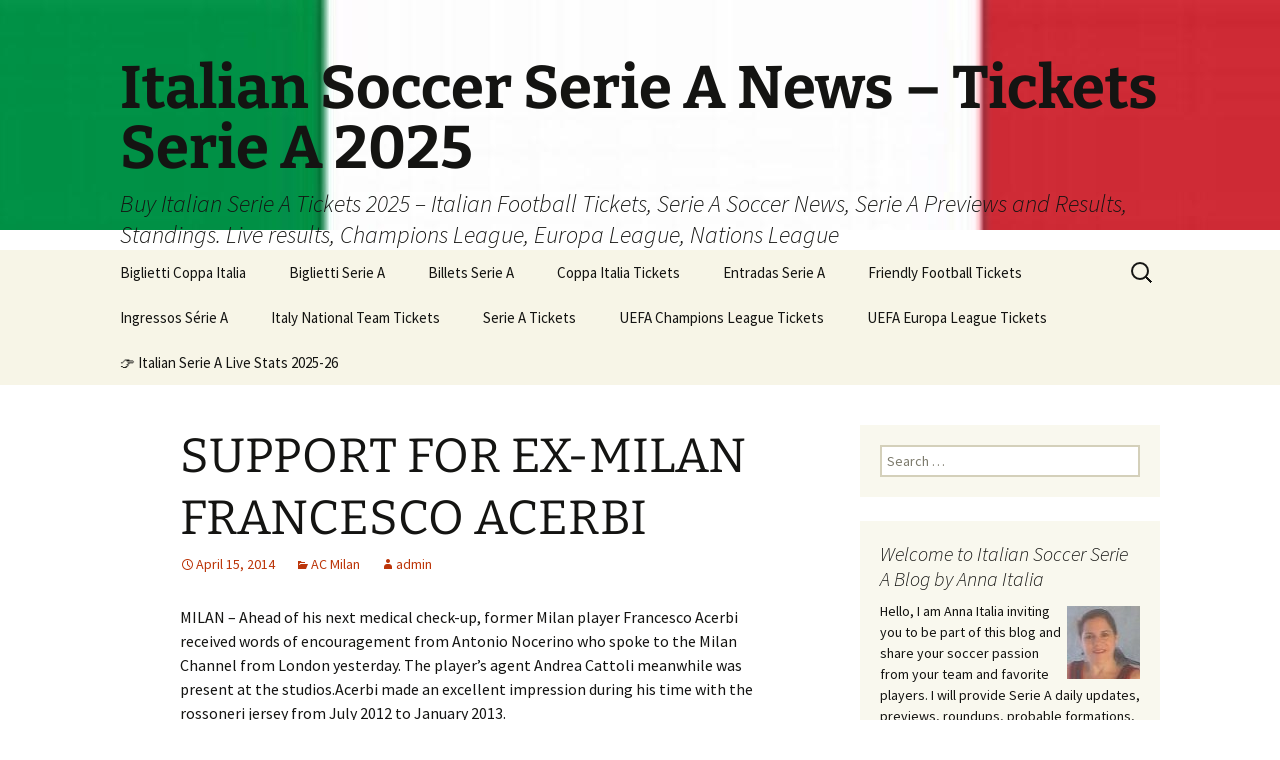

--- FILE ---
content_type: text/html; charset=UTF-8
request_url: https://www.italiansoccerseriea.com/ac-milan/support-for-ex-milan-francesco-acerbi/
body_size: 31323
content:
<!DOCTYPE html>
<html lang="en-US">
<head>
	<meta charset="UTF-8">
	<meta name="viewport" content="width=device-width, initial-scale=1.0">
	<title>SUPPORT FOR EX-MILAN FRANCESCO ACERBI - Italian Soccer Serie A News - Tickets Serie A 2025</title>
	<link rel="profile" href="https://gmpg.org/xfn/11">
	<link rel="pingback" href="https://www.italiansoccerseriea.com/xmlrpc.php">
	<meta name='robots' content='index, follow, max-image-preview:large, max-snippet:-1, max-video-preview:-1' />
<meta property="og:title" content="SUPPORT FOR EX-MILAN FRANCESCO ACERBI"/>
<meta property="og:description" content="MILAN &ndash; Ahead of his next medical check-up, former Milan player Francesco Acerbi received words of encouragement from Antonio Nocerino who spoke to th"/>
<meta property="og:type" content="article"/>
<meta property="og:article:published_time" content="2014-04-15 02:22:06"/>
<meta property="og:article:modified_time" content="2014-04-15 02:22:06"/>
<meta name="twitter:card" content="summary">
<meta name="twitter:title" content="SUPPORT FOR EX-MILAN FRANCESCO ACERBI"/>
<meta name="twitter:description" content="MILAN &ndash; Ahead of his next medical check-up, former Milan player Francesco Acerbi received words of encouragement from Antonio Nocerino who spoke to th"/>
<meta name="author" content="admin"/>

	<!-- This site is optimized with the Yoast SEO Premium plugin v26.6 (Yoast SEO v26.6) - https://yoast.com/wordpress/plugins/seo/ -->
	<meta name="description" content="SUPPORT FOR EX-MILAN FRANCESCO ACERBI" />
	<link rel="canonical" href="https://www.italiansoccerseriea.com/ac-milan/support-for-ex-milan-francesco-acerbi/" />
	<meta property="og:url" content="https://www.italiansoccerseriea.com/ac-milan/support-for-ex-milan-francesco-acerbi/" />
	<meta property="og:site_name" content="Italian Soccer Serie A News - Tickets Serie A 2025" />
	<meta property="article:publisher" content="https://www.facebook.com/people/Anna-Italia/100063101088182/" />
	<meta property="article:published_time" content="2014-04-15T02:22:06+00:00" />
	<meta name="author" content="admin" />
	<meta name="twitter:creator" content="@ItalianSerieA" />
	<meta name="twitter:site" content="@ItalianSerieA" />
	<meta name="twitter:label1" content="Written by" />
	<meta name="twitter:data1" content="admin" />
	<script type="application/ld+json" class="yoast-schema-graph">{"@context":"https://schema.org","@graph":[{"@type":"WebPage","@id":"https://www.italiansoccerseriea.com/ac-milan/support-for-ex-milan-francesco-acerbi/","url":"https://www.italiansoccerseriea.com/ac-milan/support-for-ex-milan-francesco-acerbi/","name":"SUPPORT FOR EX-MILAN FRANCESCO ACERBI - Italian Soccer Serie A News - Tickets Serie A 2025","isPartOf":{"@id":"https://www.italiansoccerseriea.com/#website"},"datePublished":"2014-04-15T02:22:06+00:00","author":{"@id":"https://www.italiansoccerseriea.com/#/schema/person/c3032af7489d19584ebea12d5f2ecbdc"},"description":"SUPPORT FOR EX-MILAN FRANCESCO ACERBI","breadcrumb":{"@id":"https://www.italiansoccerseriea.com/ac-milan/support-for-ex-milan-francesco-acerbi/#breadcrumb"},"inLanguage":"en-US","potentialAction":[{"@type":"ReadAction","target":["https://www.italiansoccerseriea.com/ac-milan/support-for-ex-milan-francesco-acerbi/"]}]},{"@type":"BreadcrumbList","@id":"https://www.italiansoccerseriea.com/ac-milan/support-for-ex-milan-francesco-acerbi/#breadcrumb","itemListElement":[{"@type":"ListItem","position":1,"name":"Home","item":"https://www.italiansoccerseriea.com/"},{"@type":"ListItem","position":2,"name":"SUPPORT FOR EX-MILAN FRANCESCO ACERBI"}]},{"@type":"WebSite","@id":"https://www.italiansoccerseriea.com/#website","url":"https://www.italiansoccerseriea.com/","name":"Italian Soccer Serie A News - Tickets Serie A 2024-25","description":"Buy Italian Serie A Tickets 2025 – Italian Football Tickets, Serie A Soccer News, Serie A Previews and Results, Standings. Live results, Champions League, Europa League, Nations League","alternateName":"Italian Serie A","potentialAction":[{"@type":"SearchAction","target":{"@type":"EntryPoint","urlTemplate":"https://www.italiansoccerseriea.com/?s={search_term_string}"},"query-input":{"@type":"PropertyValueSpecification","valueRequired":true,"valueName":"search_term_string"}}],"inLanguage":"en-US"},{"@type":"Person","@id":"https://www.italiansoccerseriea.com/#/schema/person/c3032af7489d19584ebea12d5f2ecbdc","name":"admin","image":{"@type":"ImageObject","inLanguage":"en-US","@id":"https://www.italiansoccerseriea.com/#/schema/person/image/","url":"https://secure.gravatar.com/avatar/?s=96&d=mm&r=g","contentUrl":"https://secure.gravatar.com/avatar/?s=96&d=mm&r=g","caption":"admin"},"url":"https://www.italiansoccerseriea.com/author/admin-2/"}]}</script>
	<!-- / Yoast SEO Premium plugin. -->


<link rel='dns-prefetch' href='//maxcdn.bootstrapcdn.com' />
<link rel="alternate" type="application/rss+xml" title="Italian Soccer Serie A News - Tickets Serie A 2025 &raquo; Feed" href="https://www.italiansoccerseriea.com/feed/" />
<link rel="alternate" type="application/rss+xml" title="Italian Soccer Serie A News - Tickets Serie A 2025 &raquo; Comments Feed" href="https://www.italiansoccerseriea.com/comments/feed/" />
<link rel="alternate" type="application/rss+xml" title="Italian Soccer Serie A News - Tickets Serie A 2025 &raquo; SUPPORT FOR EX-MILAN FRANCESCO ACERBI Comments Feed" href="https://www.italiansoccerseriea.com/ac-milan/support-for-ex-milan-francesco-acerbi/feed/" />
<link rel="alternate" title="oEmbed (JSON)" type="application/json+oembed" href="https://www.italiansoccerseriea.com/wp-json/oembed/1.0/embed?url=https%3A%2F%2Fwww.italiansoccerseriea.com%2Fac-milan%2Fsupport-for-ex-milan-francesco-acerbi%2F" />
<link rel="alternate" title="oEmbed (XML)" type="text/xml+oembed" href="https://www.italiansoccerseriea.com/wp-json/oembed/1.0/embed?url=https%3A%2F%2Fwww.italiansoccerseriea.com%2Fac-milan%2Fsupport-for-ex-milan-francesco-acerbi%2F&#038;format=xml" />
<style id='wp-img-auto-sizes-contain-inline-css'>
img:is([sizes=auto i],[sizes^="auto," i]){contain-intrinsic-size:3000px 1500px}
/*# sourceURL=wp-img-auto-sizes-contain-inline-css */
</style>
<style id='wp-emoji-styles-inline-css'>

	img.wp-smiley, img.emoji {
		display: inline !important;
		border: none !important;
		box-shadow: none !important;
		height: 1em !important;
		width: 1em !important;
		margin: 0 0.07em !important;
		vertical-align: -0.1em !important;
		background: none !important;
		padding: 0 !important;
	}
/*# sourceURL=wp-emoji-styles-inline-css */
</style>
<style id='wp-block-library-inline-css'>
:root{--wp-block-synced-color:#7a00df;--wp-block-synced-color--rgb:122,0,223;--wp-bound-block-color:var(--wp-block-synced-color);--wp-editor-canvas-background:#ddd;--wp-admin-theme-color:#007cba;--wp-admin-theme-color--rgb:0,124,186;--wp-admin-theme-color-darker-10:#006ba1;--wp-admin-theme-color-darker-10--rgb:0,107,160.5;--wp-admin-theme-color-darker-20:#005a87;--wp-admin-theme-color-darker-20--rgb:0,90,135;--wp-admin-border-width-focus:2px}@media (min-resolution:192dpi){:root{--wp-admin-border-width-focus:1.5px}}.wp-element-button{cursor:pointer}:root .has-very-light-gray-background-color{background-color:#eee}:root .has-very-dark-gray-background-color{background-color:#313131}:root .has-very-light-gray-color{color:#eee}:root .has-very-dark-gray-color{color:#313131}:root .has-vivid-green-cyan-to-vivid-cyan-blue-gradient-background{background:linear-gradient(135deg,#00d084,#0693e3)}:root .has-purple-crush-gradient-background{background:linear-gradient(135deg,#34e2e4,#4721fb 50%,#ab1dfe)}:root .has-hazy-dawn-gradient-background{background:linear-gradient(135deg,#faaca8,#dad0ec)}:root .has-subdued-olive-gradient-background{background:linear-gradient(135deg,#fafae1,#67a671)}:root .has-atomic-cream-gradient-background{background:linear-gradient(135deg,#fdd79a,#004a59)}:root .has-nightshade-gradient-background{background:linear-gradient(135deg,#330968,#31cdcf)}:root .has-midnight-gradient-background{background:linear-gradient(135deg,#020381,#2874fc)}:root{--wp--preset--font-size--normal:16px;--wp--preset--font-size--huge:42px}.has-regular-font-size{font-size:1em}.has-larger-font-size{font-size:2.625em}.has-normal-font-size{font-size:var(--wp--preset--font-size--normal)}.has-huge-font-size{font-size:var(--wp--preset--font-size--huge)}.has-text-align-center{text-align:center}.has-text-align-left{text-align:left}.has-text-align-right{text-align:right}.has-fit-text{white-space:nowrap!important}#end-resizable-editor-section{display:none}.aligncenter{clear:both}.items-justified-left{justify-content:flex-start}.items-justified-center{justify-content:center}.items-justified-right{justify-content:flex-end}.items-justified-space-between{justify-content:space-between}.screen-reader-text{border:0;clip-path:inset(50%);height:1px;margin:-1px;overflow:hidden;padding:0;position:absolute;width:1px;word-wrap:normal!important}.screen-reader-text:focus{background-color:#ddd;clip-path:none;color:#444;display:block;font-size:1em;height:auto;left:5px;line-height:normal;padding:15px 23px 14px;text-decoration:none;top:5px;width:auto;z-index:100000}html :where(.has-border-color){border-style:solid}html :where([style*=border-top-color]){border-top-style:solid}html :where([style*=border-right-color]){border-right-style:solid}html :where([style*=border-bottom-color]){border-bottom-style:solid}html :where([style*=border-left-color]){border-left-style:solid}html :where([style*=border-width]){border-style:solid}html :where([style*=border-top-width]){border-top-style:solid}html :where([style*=border-right-width]){border-right-style:solid}html :where([style*=border-bottom-width]){border-bottom-style:solid}html :where([style*=border-left-width]){border-left-style:solid}html :where(img[class*=wp-image-]){height:auto;max-width:100%}:where(figure){margin:0 0 1em}html :where(.is-position-sticky){--wp-admin--admin-bar--position-offset:var(--wp-admin--admin-bar--height,0px)}@media screen and (max-width:600px){html :where(.is-position-sticky){--wp-admin--admin-bar--position-offset:0px}}

/*# sourceURL=wp-block-library-inline-css */
</style><style id='wp-block-columns-inline-css'>
.wp-block-columns{box-sizing:border-box;display:flex;flex-wrap:wrap!important}@media (min-width:782px){.wp-block-columns{flex-wrap:nowrap!important}}.wp-block-columns{align-items:normal!important}.wp-block-columns.are-vertically-aligned-top{align-items:flex-start}.wp-block-columns.are-vertically-aligned-center{align-items:center}.wp-block-columns.are-vertically-aligned-bottom{align-items:flex-end}@media (max-width:781px){.wp-block-columns:not(.is-not-stacked-on-mobile)>.wp-block-column{flex-basis:100%!important}}@media (min-width:782px){.wp-block-columns:not(.is-not-stacked-on-mobile)>.wp-block-column{flex-basis:0;flex-grow:1}.wp-block-columns:not(.is-not-stacked-on-mobile)>.wp-block-column[style*=flex-basis]{flex-grow:0}}.wp-block-columns.is-not-stacked-on-mobile{flex-wrap:nowrap!important}.wp-block-columns.is-not-stacked-on-mobile>.wp-block-column{flex-basis:0;flex-grow:1}.wp-block-columns.is-not-stacked-on-mobile>.wp-block-column[style*=flex-basis]{flex-grow:0}:where(.wp-block-columns){margin-bottom:1.75em}:where(.wp-block-columns.has-background){padding:1.25em 2.375em}.wp-block-column{flex-grow:1;min-width:0;overflow-wrap:break-word;word-break:break-word}.wp-block-column.is-vertically-aligned-top{align-self:flex-start}.wp-block-column.is-vertically-aligned-center{align-self:center}.wp-block-column.is-vertically-aligned-bottom{align-self:flex-end}.wp-block-column.is-vertically-aligned-stretch{align-self:stretch}.wp-block-column.is-vertically-aligned-bottom,.wp-block-column.is-vertically-aligned-center,.wp-block-column.is-vertically-aligned-top{width:100%}
/*# sourceURL=https://www.italiansoccerseriea.com/wp-includes/blocks/columns/style.min.css */
</style>
<style id='global-styles-inline-css'>
:root{--wp--preset--aspect-ratio--square: 1;--wp--preset--aspect-ratio--4-3: 4/3;--wp--preset--aspect-ratio--3-4: 3/4;--wp--preset--aspect-ratio--3-2: 3/2;--wp--preset--aspect-ratio--2-3: 2/3;--wp--preset--aspect-ratio--16-9: 16/9;--wp--preset--aspect-ratio--9-16: 9/16;--wp--preset--color--black: #000000;--wp--preset--color--cyan-bluish-gray: #abb8c3;--wp--preset--color--white: #fff;--wp--preset--color--pale-pink: #f78da7;--wp--preset--color--vivid-red: #cf2e2e;--wp--preset--color--luminous-vivid-orange: #ff6900;--wp--preset--color--luminous-vivid-amber: #fcb900;--wp--preset--color--light-green-cyan: #7bdcb5;--wp--preset--color--vivid-green-cyan: #00d084;--wp--preset--color--pale-cyan-blue: #8ed1fc;--wp--preset--color--vivid-cyan-blue: #0693e3;--wp--preset--color--vivid-purple: #9b51e0;--wp--preset--color--dark-gray: #141412;--wp--preset--color--red: #bc360a;--wp--preset--color--medium-orange: #db572f;--wp--preset--color--light-orange: #ea9629;--wp--preset--color--yellow: #fbca3c;--wp--preset--color--dark-brown: #220e10;--wp--preset--color--medium-brown: #722d19;--wp--preset--color--light-brown: #eadaa6;--wp--preset--color--beige: #e8e5ce;--wp--preset--color--off-white: #f7f5e7;--wp--preset--gradient--vivid-cyan-blue-to-vivid-purple: linear-gradient(135deg,rgb(6,147,227) 0%,rgb(155,81,224) 100%);--wp--preset--gradient--light-green-cyan-to-vivid-green-cyan: linear-gradient(135deg,rgb(122,220,180) 0%,rgb(0,208,130) 100%);--wp--preset--gradient--luminous-vivid-amber-to-luminous-vivid-orange: linear-gradient(135deg,rgb(252,185,0) 0%,rgb(255,105,0) 100%);--wp--preset--gradient--luminous-vivid-orange-to-vivid-red: linear-gradient(135deg,rgb(255,105,0) 0%,rgb(207,46,46) 100%);--wp--preset--gradient--very-light-gray-to-cyan-bluish-gray: linear-gradient(135deg,rgb(238,238,238) 0%,rgb(169,184,195) 100%);--wp--preset--gradient--cool-to-warm-spectrum: linear-gradient(135deg,rgb(74,234,220) 0%,rgb(151,120,209) 20%,rgb(207,42,186) 40%,rgb(238,44,130) 60%,rgb(251,105,98) 80%,rgb(254,248,76) 100%);--wp--preset--gradient--blush-light-purple: linear-gradient(135deg,rgb(255,206,236) 0%,rgb(152,150,240) 100%);--wp--preset--gradient--blush-bordeaux: linear-gradient(135deg,rgb(254,205,165) 0%,rgb(254,45,45) 50%,rgb(107,0,62) 100%);--wp--preset--gradient--luminous-dusk: linear-gradient(135deg,rgb(255,203,112) 0%,rgb(199,81,192) 50%,rgb(65,88,208) 100%);--wp--preset--gradient--pale-ocean: linear-gradient(135deg,rgb(255,245,203) 0%,rgb(182,227,212) 50%,rgb(51,167,181) 100%);--wp--preset--gradient--electric-grass: linear-gradient(135deg,rgb(202,248,128) 0%,rgb(113,206,126) 100%);--wp--preset--gradient--midnight: linear-gradient(135deg,rgb(2,3,129) 0%,rgb(40,116,252) 100%);--wp--preset--gradient--autumn-brown: linear-gradient(135deg, rgba(226,45,15,1) 0%, rgba(158,25,13,1) 100%);--wp--preset--gradient--sunset-yellow: linear-gradient(135deg, rgba(233,139,41,1) 0%, rgba(238,179,95,1) 100%);--wp--preset--gradient--light-sky: linear-gradient(135deg,rgba(228,228,228,1.0) 0%,rgba(208,225,252,1.0) 100%);--wp--preset--gradient--dark-sky: linear-gradient(135deg,rgba(0,0,0,1.0) 0%,rgba(56,61,69,1.0) 100%);--wp--preset--font-size--small: 13px;--wp--preset--font-size--medium: 20px;--wp--preset--font-size--large: 36px;--wp--preset--font-size--x-large: 42px;--wp--preset--spacing--20: 0.44rem;--wp--preset--spacing--30: 0.67rem;--wp--preset--spacing--40: 1rem;--wp--preset--spacing--50: 1.5rem;--wp--preset--spacing--60: 2.25rem;--wp--preset--spacing--70: 3.38rem;--wp--preset--spacing--80: 5.06rem;--wp--preset--shadow--natural: 6px 6px 9px rgba(0, 0, 0, 0.2);--wp--preset--shadow--deep: 12px 12px 50px rgba(0, 0, 0, 0.4);--wp--preset--shadow--sharp: 6px 6px 0px rgba(0, 0, 0, 0.2);--wp--preset--shadow--outlined: 6px 6px 0px -3px rgb(255, 255, 255), 6px 6px rgb(0, 0, 0);--wp--preset--shadow--crisp: 6px 6px 0px rgb(0, 0, 0);}:where(.is-layout-flex){gap: 0.5em;}:where(.is-layout-grid){gap: 0.5em;}body .is-layout-flex{display: flex;}.is-layout-flex{flex-wrap: wrap;align-items: center;}.is-layout-flex > :is(*, div){margin: 0;}body .is-layout-grid{display: grid;}.is-layout-grid > :is(*, div){margin: 0;}:where(.wp-block-columns.is-layout-flex){gap: 2em;}:where(.wp-block-columns.is-layout-grid){gap: 2em;}:where(.wp-block-post-template.is-layout-flex){gap: 1.25em;}:where(.wp-block-post-template.is-layout-grid){gap: 1.25em;}.has-black-color{color: var(--wp--preset--color--black) !important;}.has-cyan-bluish-gray-color{color: var(--wp--preset--color--cyan-bluish-gray) !important;}.has-white-color{color: var(--wp--preset--color--white) !important;}.has-pale-pink-color{color: var(--wp--preset--color--pale-pink) !important;}.has-vivid-red-color{color: var(--wp--preset--color--vivid-red) !important;}.has-luminous-vivid-orange-color{color: var(--wp--preset--color--luminous-vivid-orange) !important;}.has-luminous-vivid-amber-color{color: var(--wp--preset--color--luminous-vivid-amber) !important;}.has-light-green-cyan-color{color: var(--wp--preset--color--light-green-cyan) !important;}.has-vivid-green-cyan-color{color: var(--wp--preset--color--vivid-green-cyan) !important;}.has-pale-cyan-blue-color{color: var(--wp--preset--color--pale-cyan-blue) !important;}.has-vivid-cyan-blue-color{color: var(--wp--preset--color--vivid-cyan-blue) !important;}.has-vivid-purple-color{color: var(--wp--preset--color--vivid-purple) !important;}.has-black-background-color{background-color: var(--wp--preset--color--black) !important;}.has-cyan-bluish-gray-background-color{background-color: var(--wp--preset--color--cyan-bluish-gray) !important;}.has-white-background-color{background-color: var(--wp--preset--color--white) !important;}.has-pale-pink-background-color{background-color: var(--wp--preset--color--pale-pink) !important;}.has-vivid-red-background-color{background-color: var(--wp--preset--color--vivid-red) !important;}.has-luminous-vivid-orange-background-color{background-color: var(--wp--preset--color--luminous-vivid-orange) !important;}.has-luminous-vivid-amber-background-color{background-color: var(--wp--preset--color--luminous-vivid-amber) !important;}.has-light-green-cyan-background-color{background-color: var(--wp--preset--color--light-green-cyan) !important;}.has-vivid-green-cyan-background-color{background-color: var(--wp--preset--color--vivid-green-cyan) !important;}.has-pale-cyan-blue-background-color{background-color: var(--wp--preset--color--pale-cyan-blue) !important;}.has-vivid-cyan-blue-background-color{background-color: var(--wp--preset--color--vivid-cyan-blue) !important;}.has-vivid-purple-background-color{background-color: var(--wp--preset--color--vivid-purple) !important;}.has-black-border-color{border-color: var(--wp--preset--color--black) !important;}.has-cyan-bluish-gray-border-color{border-color: var(--wp--preset--color--cyan-bluish-gray) !important;}.has-white-border-color{border-color: var(--wp--preset--color--white) !important;}.has-pale-pink-border-color{border-color: var(--wp--preset--color--pale-pink) !important;}.has-vivid-red-border-color{border-color: var(--wp--preset--color--vivid-red) !important;}.has-luminous-vivid-orange-border-color{border-color: var(--wp--preset--color--luminous-vivid-orange) !important;}.has-luminous-vivid-amber-border-color{border-color: var(--wp--preset--color--luminous-vivid-amber) !important;}.has-light-green-cyan-border-color{border-color: var(--wp--preset--color--light-green-cyan) !important;}.has-vivid-green-cyan-border-color{border-color: var(--wp--preset--color--vivid-green-cyan) !important;}.has-pale-cyan-blue-border-color{border-color: var(--wp--preset--color--pale-cyan-blue) !important;}.has-vivid-cyan-blue-border-color{border-color: var(--wp--preset--color--vivid-cyan-blue) !important;}.has-vivid-purple-border-color{border-color: var(--wp--preset--color--vivid-purple) !important;}.has-vivid-cyan-blue-to-vivid-purple-gradient-background{background: var(--wp--preset--gradient--vivid-cyan-blue-to-vivid-purple) !important;}.has-light-green-cyan-to-vivid-green-cyan-gradient-background{background: var(--wp--preset--gradient--light-green-cyan-to-vivid-green-cyan) !important;}.has-luminous-vivid-amber-to-luminous-vivid-orange-gradient-background{background: var(--wp--preset--gradient--luminous-vivid-amber-to-luminous-vivid-orange) !important;}.has-luminous-vivid-orange-to-vivid-red-gradient-background{background: var(--wp--preset--gradient--luminous-vivid-orange-to-vivid-red) !important;}.has-very-light-gray-to-cyan-bluish-gray-gradient-background{background: var(--wp--preset--gradient--very-light-gray-to-cyan-bluish-gray) !important;}.has-cool-to-warm-spectrum-gradient-background{background: var(--wp--preset--gradient--cool-to-warm-spectrum) !important;}.has-blush-light-purple-gradient-background{background: var(--wp--preset--gradient--blush-light-purple) !important;}.has-blush-bordeaux-gradient-background{background: var(--wp--preset--gradient--blush-bordeaux) !important;}.has-luminous-dusk-gradient-background{background: var(--wp--preset--gradient--luminous-dusk) !important;}.has-pale-ocean-gradient-background{background: var(--wp--preset--gradient--pale-ocean) !important;}.has-electric-grass-gradient-background{background: var(--wp--preset--gradient--electric-grass) !important;}.has-midnight-gradient-background{background: var(--wp--preset--gradient--midnight) !important;}.has-small-font-size{font-size: var(--wp--preset--font-size--small) !important;}.has-medium-font-size{font-size: var(--wp--preset--font-size--medium) !important;}.has-large-font-size{font-size: var(--wp--preset--font-size--large) !important;}.has-x-large-font-size{font-size: var(--wp--preset--font-size--x-large) !important;}
:where(.wp-block-columns.is-layout-flex){gap: 2em;}:where(.wp-block-columns.is-layout-grid){gap: 2em;}
/*# sourceURL=global-styles-inline-css */
</style>
<style id='core-block-supports-inline-css'>
.wp-container-core-columns-is-layout-9d6595d7{flex-wrap:nowrap;}
/*# sourceURL=core-block-supports-inline-css */
</style>

<style id='classic-theme-styles-inline-css'>
/*! This file is auto-generated */
.wp-block-button__link{color:#fff;background-color:#32373c;border-radius:9999px;box-shadow:none;text-decoration:none;padding:calc(.667em + 2px) calc(1.333em + 2px);font-size:1.125em}.wp-block-file__button{background:#32373c;color:#fff;text-decoration:none}
/*# sourceURL=/wp-includes/css/classic-themes.min.css */
</style>
<link rel='stylesheet' id='cff-css' href='https://www.italiansoccerseriea.com/wp-content/plugins/custom-facebook-feed/assets/css/cff-style.min.css?ver=4.3.4' media='all' />
<link rel='stylesheet' id='sb-font-awesome-css' href='https://maxcdn.bootstrapcdn.com/font-awesome/4.7.0/css/font-awesome.min.css?ver=2880c66acfeae9f957c7de2207094a23' media='all' />
<link rel='stylesheet' id='twentythirteen-fonts-css' href='https://www.italiansoccerseriea.com/wp-content/themes/twentythirteen/fonts/source-sans-pro-plus-bitter.css?ver=20230328' media='all' />
<link rel='stylesheet' id='genericons-css' href='https://www.italiansoccerseriea.com/wp-content/themes/twentythirteen/genericons/genericons.css?ver=20251101' media='all' />
<link rel='stylesheet' id='twentythirteen-style-css' href='https://www.italiansoccerseriea.com/wp-content/themes/twentythirteen/style.css?ver=20251202' media='all' />
<link rel='stylesheet' id='twentythirteen-block-style-css' href='https://www.italiansoccerseriea.com/wp-content/themes/twentythirteen/css/blocks.css?ver=20240520' media='all' />
<link rel='stylesheet' id='scStyleSheets-css' href='https://www.italiansoccerseriea.com/wp-content/plugins/google-translate-widget/gt-styles.css?ver=2880c66acfeae9f957c7de2207094a23' media='all' />
<script async src="https://www.italiansoccerseriea.com/wp-content/plugins/burst-statistics/assets/js/timeme/timeme.min.js?ver=1767417235" id="burst-timeme-js"></script>
<script src="https://www.italiansoccerseriea.com/wp-includes/js/dist/hooks.min.js?ver=dd5603f07f9220ed27f1" id="wp-hooks-js"></script>
<script src="https://www.italiansoccerseriea.com/wp-includes/js/dist/i18n.min.js?ver=c26c3dc7bed366793375" id="wp-i18n-js"></script>
<script id="wp-i18n-js-after">
wp.i18n.setLocaleData( { 'text direction\u0004ltr': [ 'ltr' ] } );
//# sourceURL=wp-i18n-js-after
</script>
<script src="https://www.italiansoccerseriea.com/wp-includes/js/dist/url.min.js?ver=9e178c9516d1222dc834" id="wp-url-js"></script>
<script src="https://www.italiansoccerseriea.com/wp-includes/js/dist/api-fetch.min.js?ver=3a4d9af2b423048b0dee" id="wp-api-fetch-js"></script>
<script id="wp-api-fetch-js-after">
wp.apiFetch.use( wp.apiFetch.createRootURLMiddleware( "https://www.italiansoccerseriea.com/wp-json/" ) );
wp.apiFetch.nonceMiddleware = wp.apiFetch.createNonceMiddleware( "2be762ae60" );
wp.apiFetch.use( wp.apiFetch.nonceMiddleware );
wp.apiFetch.use( wp.apiFetch.mediaUploadMiddleware );
wp.apiFetch.nonceEndpoint = "https://www.italiansoccerseriea.com/wp-admin/admin-ajax.php?action=rest-nonce";
//# sourceURL=wp-api-fetch-js-after
</script>
<script async src="https://www.italiansoccerseriea.com/wp-content/uploads/burst/js/burst.min.js?ver=1768599202" id="burst-js"></script>
<script src="https://www.italiansoccerseriea.com/wp-includes/js/jquery/jquery.min.js?ver=3.7.1" id="jquery-core-js"></script>
<script src="https://www.italiansoccerseriea.com/wp-includes/js/jquery/jquery-migrate.min.js?ver=3.4.1" id="jquery-migrate-js"></script>
<script id="jsjoomsportlivemacthes-js-extra">
var jslAjax = {"ajax_url":"https://www.italiansoccerseriea.com/wp-admin/admin-ajax.php"};
//# sourceURL=jsjoomsportlivemacthes-js-extra
</script>
<script src="https://www.italiansoccerseriea.com/wp-content/plugins/joomsport-sports-league-results-management/includes/../sportleague/assets/js/joomsport_live.js?ver=2880c66acfeae9f957c7de2207094a23" id="jsjoomsportlivemacthes-js"></script>
<script src="https://www.italiansoccerseriea.com/wp-content/themes/twentythirteen/js/functions.js?ver=20250727" id="twentythirteen-script-js" defer data-wp-strategy="defer"></script>
<link rel="https://api.w.org/" href="https://www.italiansoccerseriea.com/wp-json/" /><link rel="alternate" title="JSON" type="application/json" href="https://www.italiansoccerseriea.com/wp-json/wp/v2/posts/1815" /><link rel="EditURI" type="application/rsd+xml" title="RSD" href="https://www.italiansoccerseriea.com/xmlrpc.php?rsd" />
<style type="text/css">
.feedzy-rss-link-icon:after {
	content: url("https://www.italiansoccerseriea.com/wp-content/plugins/feedzy-rss-feeds/img/external-link.png");
	margin-left: 3px;
}
</style>
		<script type="text/javascript">
                var ajaxurl = "https://www.italiansoccerseriea.com/wp-admin/admin-ajax.php";
              </script>	<style type="text/css" id="twentythirteen-header-css">
		.site-header {
		background: url(https://www.italiansoccerseriea.com/wp-content/uploads/2025/10/cropped-Italy-flag.jpg) no-repeat scroll top;
		background-size: 1600px auto;
	}
	@media (max-width: 767px) {
		.site-header {
			background-size: 768px auto;
		}
	}
	@media (max-width: 359px) {
		.site-header {
			background-size: 360px auto;
		}
	}
			</style>
	<link rel="icon" href="https://www.italiansoccerseriea.com/wp-content/uploads/2025/11/cropped-ItalianSoccerSerieA-32x32.jpg" sizes="32x32" />
<link rel="icon" href="https://www.italiansoccerseriea.com/wp-content/uploads/2025/11/cropped-ItalianSoccerSerieA-192x192.jpg" sizes="192x192" />
<link rel="apple-touch-icon" href="https://www.italiansoccerseriea.com/wp-content/uploads/2025/11/cropped-ItalianSoccerSerieA-180x180.jpg" />
<meta name="msapplication-TileImage" content="https://www.italiansoccerseriea.com/wp-content/uploads/2025/11/cropped-ItalianSoccerSerieA-270x270.jpg" />
<link rel='stylesheet' id='jscssbtstrp-css' href='https://www.italiansoccerseriea.com/wp-content/plugins/joomsport-sports-league-results-management/includes/../sportleague/assets/css/btstrp.css?ver=2880c66acfeae9f957c7de2207094a23' media='all' />
<link rel='stylesheet' id='jscssjoomsport-css' href='https://www.italiansoccerseriea.com/wp-content/plugins/joomsport-sports-league-results-management/includes/../sportleague/assets/css/joomsport.css?ver=2880c66acfeae9f957c7de2207094a23' media='all' />
<link rel='stylesheet' id='joomsport-moduletable-css-css' href='https://www.italiansoccerseriea.com/wp-content/plugins/joomsport-sports-league-results-management/includes/../sportleague/assets/css/mod_js_table.css?ver=2880c66acfeae9f957c7de2207094a23' media='all' />
<link rel='stylesheet' id='jscssjoomsport-md-css' href='https://www.italiansoccerseriea.com/wp-content/plugins/joomsport-sports-league-results-management/includes/../sportleague/assets/css/joomsport_md.css?ver=2880c66acfeae9f957c7de2207094a23' media='all' />
<link rel='stylesheet' id='joomsport-moduleevents-css-css' href='https://www.italiansoccerseriea.com/wp-content/plugins/joomsport-sports-league-results-management/includes/../sportleague/assets/css/mod_js_player.css?ver=2880c66acfeae9f957c7de2207094a23' media='all' />
</head>

<body data-rsssl=1 class="wp-singular post-template-default single single-post postid-1815 single-format-standard wp-embed-responsive wp-theme-twentythirteen sidebar" data-burst_id="1815" data-burst_type="post">
		<div id="page" class="hfeed site">
		<a class="screen-reader-text skip-link" href="#content">
			Skip to content		</a>
		<header id="masthead" class="site-header">
						<a class="home-link" href="https://www.italiansoccerseriea.com/" rel="home" >
									<h1 class="site-title">Italian Soccer Serie A News &#8211; Tickets Serie A 2025</h1>
													<h2 class="site-description">Buy Italian Serie A Tickets 2025 – Italian Football Tickets, Serie A Soccer News, Serie A Previews and Results, Standings. Live results, Champions League, Europa League, Nations League</h2>
							</a>

			<div id="navbar" class="navbar">
				<nav id="site-navigation" class="navigation main-navigation">
					<button class="menu-toggle">Menu</button>
					<div id="primary-menu" class="nav-menu"><ul>
<li class="page_item page-item-2132689"><a href="https://www.italiansoccerseriea.com/biglietti-coppa-italia/">Biglietti Coppa Italia</a></li>
<li class="page_item page-item-28487"><a href="https://www.italiansoccerseriea.com/biglietti-serie-a/">Biglietti Serie A</a></li>
<li class="page_item page-item-2131196"><a href="https://www.italiansoccerseriea.com/billets-serie-a/">Billets Serie A</a></li>
<li class="page_item page-item-28098"><a href="https://www.italiansoccerseriea.com/coppa-italia-tickets/">Coppa Italia Tickets</a></li>
<li class="page_item page-item-2131241"><a href="https://www.italiansoccerseriea.com/entradas-serie-a/">Entradas Serie A</a></li>
<li class="page_item page-item-2987746"><a href="https://www.italiansoccerseriea.com/friendly-football-games/">Friendly Football Tickets</a></li>
<li class="page_item page-item-2786328"><a href="https://www.italiansoccerseriea.com/ingressos-serie-a/">Ingressos Série A</a></li>
<li class="page_item page-item-9413"><a href="https://www.italiansoccerseriea.com/italy-national-team-tickets/">Italy National Team Tickets</a></li>
<li class="page_item page-item-9417"><a href="https://www.italiansoccerseriea.com/serie-a-tickets/">Serie A Tickets</a></li>
<li class="page_item page-item-97023"><a href="https://www.italiansoccerseriea.com/uefa-champions-league-tickets/">UEFA Champions League Tickets</a></li>
<li class="page_item page-item-97024"><a href="https://www.italiansoccerseriea.com/uefa-europa-league-tickets/">UEFA Europa League Tickets</a></li>
<li class="page_item page-item-3593940"><a href="https://www.italiansoccerseriea.com/italian-serie-a-live-stats-2025-26/">👉 Italian Serie A Live Stats 2025-26</a></li>
</ul></div>
					<form role="search" method="get" class="search-form" action="https://www.italiansoccerseriea.com/">
				<label>
					<span class="screen-reader-text">Search for:</span>
					<input type="search" class="search-field" placeholder="Search &hellip;" value="" name="s" />
				</label>
				<input type="submit" class="search-submit" value="Search" />
			</form>				</nav><!-- #site-navigation -->
			</div><!-- #navbar -->
		</header><!-- #masthead -->

		<div id="main" class="site-main">

	<div id="primary" class="content-area">
		<div id="content" class="site-content" role="main">

			
				
<article id="post-1815" class="post-1815 post type-post status-publish format-standard hentry category-ac-milan">
	<header class="entry-header">
		
				<h1 class="entry-title">SUPPORT FOR EX-MILAN FRANCESCO ACERBI</h1>
		
		<div class="entry-meta">
			<span class="date"><a href="https://www.italiansoccerseriea.com/ac-milan/support-for-ex-milan-francesco-acerbi/" title="Permalink to SUPPORT FOR EX-MILAN FRANCESCO ACERBI" rel="bookmark"><time class="entry-date" datetime="2014-04-15T02:22:06+00:00">April 15, 2014</time></a></span><span class="categories-links"><a href="https://www.italiansoccerseriea.com/category/ac-milan/" rel="category tag">AC Milan</a></span><span class="author vcard"><a class="url fn n" href="https://www.italiansoccerseriea.com/author/admin-2/" title="View all posts by admin" rel="author">admin</a></span>					</div><!-- .entry-meta -->
	</header><!-- .entry-header -->

		<div class="entry-content">
		<p>MILAN &ndash; Ahead of his next medical check&#45;up, former Milan player Francesco Acerbi received words of encouragement from Antonio Nocerino who spoke to the Milan Channel from London yesterday. The player&rsquo;s agent Andrea Cattoli meanwhile was present at the studios.Acerbi made an excellent impression during his time with the rossoneri jersey from July 2012 to January 2013.&nbsp;</p>
	</div><!-- .entry-content -->
	
	<footer class="entry-meta">
		
			</footer><!-- .entry-meta -->
</article><!-- #post -->
						<nav class="navigation post-navigation">
		<h1 class="screen-reader-text">
			Post navigation		</h1>
		<div class="nav-links">

			<a href="https://www.italiansoccerseriea.com/ac-milan/abbiati-and-sala-look-back-on-scudetto-of-99/" rel="prev"><span class="meta-nav">&larr;</span> ABBIATI AND SALA LOOK BACK ON SCUDETTO OF ‘99</a>			<a href="https://www.italiansoccerseriea.com/ac-milan/youth-sector-pulcini-2004-on-the-way-to-valladolid/" rel="next">YOUTH SECTOR: PULCINI 2004 ON THE WAY TO VALLADOLID <span class="meta-nav">&rarr;</span></a>
		</div><!-- .nav-links -->
	</nav><!-- .navigation -->
						
<div id="comments" class="comments-area">

	
		<div id="respond" class="comment-respond">
		<h3 id="reply-title" class="comment-reply-title">Leave a Reply <small><a rel="nofollow" id="cancel-comment-reply-link" href="/ac-milan/support-for-ex-milan-francesco-acerbi/#respond" style="display:none;">Cancel reply</a></small></h3><form action="https://www.italiansoccerseriea.com/wp-comments-post.php" method="post" id="commentform" class="comment-form"><p class="comment-notes"><span id="email-notes">Your email address will not be published.</span> <span class="required-field-message">Required fields are marked <span class="required">*</span></span></p><p class="comment-form-comment"><label for="comment">Comment <span class="required">*</span></label> <textarea id="comment" name="comment" cols="45" rows="8" maxlength="65525" required></textarea></p><p class="comment-form-author"><label for="author">Name <span class="required">*</span></label> <input id="author" name="author" type="text" value="" size="30" maxlength="245" autocomplete="name" required /></p>
<p class="comment-form-email"><label for="email">Email <span class="required">*</span></label> <input id="email" name="email" type="email" value="" size="30" maxlength="100" aria-describedby="email-notes" autocomplete="email" required /></p>
<p class="comment-form-url"><label for="url">Website</label> <input id="url" name="url" type="url" value="" size="30" maxlength="200" autocomplete="url" /></p>
<p class="form-submit"><input name="submit" type="submit" id="submit" class="submit" value="Post Comment" /> <input type='hidden' name='comment_post_ID' value='1815' id='comment_post_ID' />
<input type='hidden' name='comment_parent' id='comment_parent' value='0' />
</p></form>	</div><!-- #respond -->
	
</div><!-- #comments -->

			
		</div><!-- #content -->
	</div><!-- #primary -->

	<div id="tertiary" class="sidebar-container" role="complementary">
		<div class="sidebar-inner">
			<div class="widget-area">
				<aside id="search-3" class="widget widget_search"><form role="search" method="get" class="search-form" action="https://www.italiansoccerseriea.com/">
				<label>
					<span class="screen-reader-text">Search for:</span>
					<input type="search" class="search-field" placeholder="Search &hellip;" value="" name="s" />
				</label>
				<input type="submit" class="search-submit" value="Search" />
			</form></aside><aside id="text-2" class="widget widget_text"><h3 class="widget-title">Welcome to Italian Soccer Serie A Blog by Anna Italia</h3>			<div class="textwidget">     
<a href="https://www.italiansoccerseriea.com/wp-content/uploads/2019/07/Anna_Italia_bigger.jpg"><img class="alignnone size-full wp-image-2120310" src="https://www.italiansoccerseriea.com/wp-content/uploads/2019/07/Anna_Italia_bigger.jpg" alt="" width="73" height="73" align="right" /></a>
Hello, I am Anna Italia inviting you to be part of this blog and share your 
soccer passion from your team and favorite players. I will provide Serie
 A daily updates, previews, roundups, probable formations, Match Officials, Serie A Preview to post your 
predictions every Thursday.  <BR><BR>  The Serie A 2025-2026 starts  on the weekend of August 24, 2025 and will end in  May 2026.    Here are the full <a href="https://www.italiansoccerseriea.com/serie-a-tickets">Serie A Fixtures and tickets </a> information.   I will also add UEFA Champions League and Europa League news regarding Serie A teams.<br /><br />

👉  <b>Here is my Contact Information</b><br />
Email: anna@italiansoccerseriea.com<br />
Skype: annaitaliaseriea<br />
Facebook Anna Italia: <a href="https://www.facebook.com/pages/Anna-Italia/119403308089120">Anna Italia Page</a><br />
Twitter: <a href="https://twitter.com/ItalianSerieA">@ItalianSerieA</a> 
<br /><br />
I am a Public Relations with a soccer passion. I speak English, Italian,
 Spanish, and French. I breathe Italian football, it's my passion! Oh yeah!   <BR>
<br>
Should you feel inspired to make a donation to support our website, we would be incredibly grateful. Your generosity helps us enhance our services and keep our content accessible to everyone who visits.
<BR>
   
 <form action="https://www.paypal.com/cgi-bin/webscr" method="post" target="_top">
<input type="hidden" name="cmd" value="_s-xclick" />
<input type="hidden" name="hosted_button_id" value="E24CBZDRJQ9XS" />
<input type="image" src="https://www.paypalobjects.com/en_US/i/btn/btn_donateCC_LG.gif" border="0" name="submit" title="PayPal - The safer, easier way to pay online!" alt="Donate with PayPal button" />
<img alt="" border="0" src="https://www.paypal.com/en_US/i/scr/pixel.gif" width="1" height="1" />
</form>


 
</div>
		</aside><aside id="text-20" class="widget widget_text"><h3 class="widget-title">Buy Italian Serie A Tickets Online</h3>			<div class="textwidget"> 
 <BR>
✅ <a href="https://tinyurl.com/y8elc2yh">Buy Serie A Tickets</a><BR>
✅ <a href="https://tinyurl.com/y3442qsm">Acquista Biglietti Serie A </a><BR>
✅ <a href="https://tinyurl.com/y5hps8gm">Entradas para la Serie A</a><BR>
✅ <a href="https://tinyurl.com/y3sz3ewn">Billets Serie A</a><BR>
✅ <a href="https://tinyurl.com/y29mp3a">Serie A Biljetter</a><BR>
✅ <a href="https://tinyurl.com/y6pz4rw9">Bilhetes Serie A Ingressos </a><BR>
✅ <a href="https://tinyurl.com/y3vkzlee">Karte Serie A Tickets Kaufen</a><BR>
✅ <a href="https://tinyurl.com/y6n6zf9c">Bilete Serie A   </a><BR>
✅ <a href="https://tinyurl.com/yxslmfbo">Italijanska Serija A Ulaznice</a><BR><BR>

<a href="https://www.italiansoccerseriea.com/wp-content/uploads/2019/07/Serie-A.jpg"><img class="alignnone size-full wp-image-2126750" src="https://www.italiansoccerseriea.com/wp-content/uploads/2019/07/Serie-A.jpg" alt="" width="72" height="128" /></a><BR><BR>

Coppa Italia Tickets<BR>
<iframe style="width:100%; height: 680px;" src="https://widgets.sportsevents365.com/widgets4aff/?affi=4ae70507a906b&amp;event=36,T&amp;site_key=322b369e7cfe052f5dc0c8f03138c823&amp;lang=en_us&amp;ch_title=1&amp;title=Italian Serie A Tickets&amp;width=auto&amp;height=auto&amp;hue-demo-1=141412&amp;hue-demo-2=0050e6&amp;hue-demo-3=ffffff&amp;display_flag=1&amp;whichLogo=2"></iframe></div>
		</aside><aside id="text-3" class="widget widget_text"><h3 class="widget-title">Buy Italy Tickets &#8211; Italian National Football Tickets</h3>			<div class="textwidget"><a href="http://www.sportsevents365.com/events/?q=cq,1025&amp;a_aid=4ae70507a906b">Buy Italy Tickets</a>: Italy National Football Team Tickets: Friendly games, FIFA World Cup<BR></div>
		</aside><aside id="text-22" class="widget widget_text"><h3 class="widget-title">UEFA Champions League Tickets</h3>			<div class="textwidget"><a href="http://www.sportsevents365.com/dock/competition/champions-league?a_aid=4ae70507a906b">Buy UEFA Champions League Tickets</a>
Sports, Football, Soccer, UEFA Champions League
<a href="http://www.sportsevents365.com/dock/competition/champions-league?a_aid=4ae70507a906b&amp;a_bid=ef310ed5" target="_top" rel="nofollow"><img title="Buy tickets to Champions League matches, home and away" src="https://aff.sportsevents365.com/accounts/default1/banners/Champions_Leauge_468x60_1.gif" alt="Buy tickets to Champions League matches, home and away" width="468" height="60" /></a><img style="border: 0;" src="https://aff.sportsevents365.com/affiliates/scripts/imp.php?a_aid=4ae70507a906b&amp;a_bid=ef310ed5" alt="" width="1" height="1" /> 
<iframe style = 'width:100%;height:680px;' src='https://widgets.sportsevents365.com/widgets4aff/?affi=4ae70507a906b&event=42,T&site_key=322b369e7cfe052f5dc0c8f03138c823&lang=en_us&ch_title=1&title=UEFA Champions League Tickets&width=auto&height=auto&hue-demo-1=141412&hue-demo-2=0050e6&hue-demo-3=ffffff&display_flag=1&whichLogo=2'></iframe></div>
		</aside><aside id="custom_html-3" class="widget_text widget widget_custom_html"><h3 class="widget-title">UEFA Europa League Tickets</h3><div class="textwidget custom-html-widget"> <<a href="http://www.sportsevents365.com/events/?q=tq,46&amp;a_aid=4ae70507a906b&amp;a_bid=7a4bec29&amp;chan=code109">Buy Europa League Tickets tickets with Sports Events 365</a>
SpSports, Football, Soccer, UEFA Europa League Football Tickets
< <iframe style = 'width:544px;height:680px;' src='https://widgets.sportsevents365.com/widgets4aff/?affi=4ae70507a906b&event=46,T&site_key=322b369e7cfe052f5dc0c8f03138c823&lang=en_us&ch_title=1&title=UEFA Europa League Tickets&width=auto&height=auto&hue-demo-1=141412&hue-demo-2=0050e6&hue-demo-3=ffffff&display_flag=1&whichLogo=2'></iframe></div></aside><aside id="block-8" class="widget widget_block">Live Serie A Standing
<div id="joomsport-container" class="jsmodtbl_responsive">
            <div class="table-responsive">
                <table class="table table-striped cansorttbl jsStandings" id="jstable_1">
                    <thead>
                        <tr>
                            <th width="5%" class="jsalcenter jsNoWrap">

                                    <span jsattr-short="#" jsattr-full="Rank">
                                    Rank                                    </span>

                            </th>

                            <th class="jsNoWrap jsalignleft">

                                    Teams
                            </th>
                                                                    <th class="jsalcenter jsNoWrap" width="5%">
                                            <span jsattr-short="Pl" jsattr-full="Played">
                                            
                                                Played                                            </span>
                                        </th>
                                                                            <th class="jsalcenter jsNoWrap" width="5%">
                                            <span jsattr-short="W" jsattr-full="Won">
                                            
                                                Won                                            </span>
                                        </th>
                                                                            <th class="jsalcenter jsNoWrap" width="5%">
                                            <span jsattr-short="D" jsattr-full="Drawn">
                                            
                                                Drawn                                            </span>
                                        </th>
                                                                            <th class="jsalcenter jsNoWrap" width="5%">
                                            <span jsattr-short="L" jsattr-full="Lost">
                                            
                                                Lost                                            </span>
                                        </th>
                                                                            <th class="jsalcenter jsNoWrap" width="5%">
                                            <span jsattr-short="Pts" jsattr-full="Points">
                                            
                                                Points                                            </span>
                                        </th>
                                    
                        </tr>
                    </thead>
                    <tbody>
                                            <tr  >
                            <td class="jsalcenter" 

                            style="box-shadow: inset 5px 0 0 0 #003300">1</td>

                            <td class="jsNoWrap jsalignleft">
                                <a href="https://www.italiansoccerseriea.com/joomsport_team/inter-milan/?sid=3586075" rel='nofollow'>Inter</a>                            </td>
                                                                    <td class="jsalcenter jsNoWrap">
                                            20                                        </td>
                                                                                <td class="jsalcenter jsNoWrap">
                                            15                                        </td>
                                                                                <td class="jsalcenter jsNoWrap">
                                            1                                        </td>
                                                                                <td class="jsalcenter jsNoWrap">
                                            4                                        </td>
                                                                                <td class="jsalcenter jsNoWrap">
                                            46                                        </td>
                                        
                        </tr>
                                                <tr  >
                            <td class="jsalcenter" 

                            style="box-shadow: inset 5px 0 0 0 #003300">2</td>

                            <td class="jsNoWrap jsalignleft">
                                <a href="https://www.italiansoccerseriea.com/joomsport_team/ac-milan/?sid=3586075" rel='nofollow'>Milan</a>                            </td>
                                                                    <td class="jsalcenter jsNoWrap">
                                            20                                        </td>
                                                                                <td class="jsalcenter jsNoWrap">
                                            12                                        </td>
                                                                                <td class="jsalcenter jsNoWrap">
                                            7                                        </td>
                                                                                <td class="jsalcenter jsNoWrap">
                                            1                                        </td>
                                                                                <td class="jsalcenter jsNoWrap">
                                            43                                        </td>
                                        
                        </tr>
                                                <tr  >
                            <td class="jsalcenter" 

                            style="box-shadow: inset 5px 0 0 0 #003300">3</td>

                            <td class="jsNoWrap jsalignleft">
                                <a href="https://www.italiansoccerseriea.com/joomsport_team/ssc-napoli/?sid=3586075" rel='nofollow'>Napoli</a>                            </td>
                                                                    <td class="jsalcenter jsNoWrap">
                                            20                                        </td>
                                                                                <td class="jsalcenter jsNoWrap">
                                            12                                        </td>
                                                                                <td class="jsalcenter jsNoWrap">
                                            4                                        </td>
                                                                                <td class="jsalcenter jsNoWrap">
                                            4                                        </td>
                                                                                <td class="jsalcenter jsNoWrap">
                                            40                                        </td>
                                        
                        </tr>
                                                <tr  >
                            <td class="jsalcenter" 

                            style="box-shadow: inset 5px 0 0 0 #003300">4</td>

                            <td class="jsNoWrap jsalignleft">
                                <a href="https://www.italiansoccerseriea.com/joomsport_team/juventus-fc/?sid=3586075" rel='nofollow'>Juventus</a>                            </td>
                                                                    <td class="jsalcenter jsNoWrap">
                                            20                                        </td>
                                                                                <td class="jsalcenter jsNoWrap">
                                            11                                        </td>
                                                                                <td class="jsalcenter jsNoWrap">
                                            6                                        </td>
                                                                                <td class="jsalcenter jsNoWrap">
                                            3                                        </td>
                                                                                <td class="jsalcenter jsNoWrap">
                                            39                                        </td>
                                        
                        </tr>
                                                <tr  >
                            <td class="jsalcenter" 

                            style="box-shadow: inset 5px 0 0 0 #0000FF">5</td>

                            <td class="jsNoWrap jsalignleft">
                                <a href="https://www.italiansoccerseriea.com/joomsport_team/as-roma/?sid=3586075" rel='nofollow'>Roma</a>                            </td>
                                                                    <td class="jsalcenter jsNoWrap">
                                            20                                        </td>
                                                                                <td class="jsalcenter jsNoWrap">
                                            13                                        </td>
                                                                                <td class="jsalcenter jsNoWrap">
                                            0                                        </td>
                                                                                <td class="jsalcenter jsNoWrap">
                                            7                                        </td>
                                                                                <td class="jsalcenter jsNoWrap">
                                            39                                        </td>
                                        
                        </tr>
                                                <tr  >
                            <td class="jsalcenter" 

                            style="box-shadow: inset 5px 0 0 0 #FFFF00">6</td>

                            <td class="jsNoWrap jsalignleft">
                                <a href="https://www.italiansoccerseriea.com/joomsport_team/como-1907/?sid=3586075" rel='nofollow'>Como</a>                            </td>
                                                                    <td class="jsalcenter jsNoWrap">
                                            20                                        </td>
                                                                                <td class="jsalcenter jsNoWrap">
                                            9                                        </td>
                                                                                <td class="jsalcenter jsNoWrap">
                                            7                                        </td>
                                                                                <td class="jsalcenter jsNoWrap">
                                            4                                        </td>
                                                                                <td class="jsalcenter jsNoWrap">
                                            34                                        </td>
                                        
                        </tr>
                                                <tr  >
                            <td class="jsalcenter" 

                            >7</td>

                            <td class="jsNoWrap jsalignleft">
                                <a href="https://www.italiansoccerseriea.com/joomsport_team/atalanta-bc/?sid=3586075" rel='nofollow'>Atalanta</a>                            </td>
                                                                    <td class="jsalcenter jsNoWrap">
                                            21                                        </td>
                                                                                <td class="jsalcenter jsNoWrap">
                                            8                                        </td>
                                                                                <td class="jsalcenter jsNoWrap">
                                            8                                        </td>
                                                                                <td class="jsalcenter jsNoWrap">
                                            5                                        </td>
                                                                                <td class="jsalcenter jsNoWrap">
                                            32                                        </td>
                                        
                        </tr>
                                                <tr  >
                            <td class="jsalcenter" 

                            >8</td>

                            <td class="jsNoWrap jsalignleft">
                                <a href="https://www.italiansoccerseriea.com/joomsport_team/bologna-fc-1909/?sid=3586075" rel='nofollow'>Bologna</a>                            </td>
                                                                    <td class="jsalcenter jsNoWrap">
                                            20                                        </td>
                                                                                <td class="jsalcenter jsNoWrap">
                                            8                                        </td>
                                                                                <td class="jsalcenter jsNoWrap">
                                            6                                        </td>
                                                                                <td class="jsalcenter jsNoWrap">
                                            6                                        </td>
                                                                                <td class="jsalcenter jsNoWrap">
                                            30                                        </td>
                                        
                        </tr>
                                                <tr  >
                            <td class="jsalcenter" 

                            >9</td>

                            <td class="jsNoWrap jsalignleft">
                                <a href="https://www.italiansoccerseriea.com/joomsport_team/ss-lazio/?sid=3586075" rel='nofollow'>Lazio</a>                            </td>
                                                                    <td class="jsalcenter jsNoWrap">
                                            20                                        </td>
                                                                                <td class="jsalcenter jsNoWrap">
                                            7                                        </td>
                                                                                <td class="jsalcenter jsNoWrap">
                                            7                                        </td>
                                                                                <td class="jsalcenter jsNoWrap">
                                            6                                        </td>
                                                                                <td class="jsalcenter jsNoWrap">
                                            28                                        </td>
                                        
                        </tr>
                                                <tr  >
                            <td class="jsalcenter" 

                            >10</td>

                            <td class="jsNoWrap jsalignleft">
                                <a href="https://www.italiansoccerseriea.com/joomsport_team/udinese-calcio/?sid=3586075" rel='nofollow'>Udinese</a>                            </td>
                                                                    <td class="jsalcenter jsNoWrap">
                                            20                                        </td>
                                                                                <td class="jsalcenter jsNoWrap">
                                            7                                        </td>
                                                                                <td class="jsalcenter jsNoWrap">
                                            5                                        </td>
                                                                                <td class="jsalcenter jsNoWrap">
                                            8                                        </td>
                                                                                <td class="jsalcenter jsNoWrap">
                                            26                                        </td>
                                        
                        </tr>
                                                <tr  >
                            <td class="jsalcenter" 

                            >11</td>

                            <td class="jsNoWrap jsalignleft">
                                <a href="https://www.italiansoccerseriea.com/joomsport_team/us-sassuolo/?sid=3586075" rel='nofollow'>Sassuolo</a>                            </td>
                                                                    <td class="jsalcenter jsNoWrap">
                                            20                                        </td>
                                                                                <td class="jsalcenter jsNoWrap">
                                            6                                        </td>
                                                                                <td class="jsalcenter jsNoWrap">
                                            5                                        </td>
                                                                                <td class="jsalcenter jsNoWrap">
                                            9                                        </td>
                                                                                <td class="jsalcenter jsNoWrap">
                                            23                                        </td>
                                        
                        </tr>
                                                <tr  >
                            <td class="jsalcenter" 

                            >12</td>

                            <td class="jsNoWrap jsalignleft">
                                <a href="https://www.italiansoccerseriea.com/joomsport_team/torino-fc/?sid=3586075" rel='nofollow'>Torino</a>                            </td>
                                                                    <td class="jsalcenter jsNoWrap">
                                            20                                        </td>
                                                                                <td class="jsalcenter jsNoWrap">
                                            6                                        </td>
                                                                                <td class="jsalcenter jsNoWrap">
                                            5                                        </td>
                                                                                <td class="jsalcenter jsNoWrap">
                                            9                                        </td>
                                                                                <td class="jsalcenter jsNoWrap">
                                            23                                        </td>
                                        
                        </tr>
                                                <tr  >
                            <td class="jsalcenter" 

                            >13</td>

                            <td class="jsNoWrap jsalignleft">
                                <a href="https://www.italiansoccerseriea.com/joomsport_team/us-cremonese/?sid=3586075" rel='nofollow'>Cremonese</a>                            </td>
                                                                    <td class="jsalcenter jsNoWrap">
                                            20                                        </td>
                                                                                <td class="jsalcenter jsNoWrap">
                                            5                                        </td>
                                                                                <td class="jsalcenter jsNoWrap">
                                            7                                        </td>
                                                                                <td class="jsalcenter jsNoWrap">
                                            8                                        </td>
                                                                                <td class="jsalcenter jsNoWrap">
                                            22                                        </td>
                                        
                        </tr>
                                                <tr  >
                            <td class="jsalcenter" 

                            >14</td>

                            <td class="jsNoWrap jsalignleft">
                                <a href="https://www.italiansoccerseriea.com/joomsport_team/parma-calcio-1913/?sid=3586075" rel='nofollow'>Parma</a>                            </td>
                                                                    <td class="jsalcenter jsNoWrap">
                                            20                                        </td>
                                                                                <td class="jsalcenter jsNoWrap">
                                            5                                        </td>
                                                                                <td class="jsalcenter jsNoWrap">
                                            7                                        </td>
                                                                                <td class="jsalcenter jsNoWrap">
                                            8                                        </td>
                                                                                <td class="jsalcenter jsNoWrap">
                                            22                                        </td>
                                        
                        </tr>
                                                <tr  >
                            <td class="jsalcenter" 

                            >15</td>

                            <td class="jsNoWrap jsalignleft">
                                <a href="https://www.italiansoccerseriea.com/joomsport_team/genoa-cfc/?sid=3586075" rel='nofollow'>Genoa</a>                            </td>
                                                                    <td class="jsalcenter jsNoWrap">
                                            20                                        </td>
                                                                                <td class="jsalcenter jsNoWrap">
                                            4                                        </td>
                                                                                <td class="jsalcenter jsNoWrap">
                                            7                                        </td>
                                                                                <td class="jsalcenter jsNoWrap">
                                            9                                        </td>
                                                                                <td class="jsalcenter jsNoWrap">
                                            19                                        </td>
                                        
                        </tr>
                                                <tr  >
                            <td class="jsalcenter" 

                            >16</td>

                            <td class="jsNoWrap jsalignleft">
                                <a href="https://www.italiansoccerseriea.com/joomsport_team/cagliari-calcio/?sid=3586075" rel='nofollow'>Cagliari</a>                            </td>
                                                                    <td class="jsalcenter jsNoWrap">
                                            20                                        </td>
                                                                                <td class="jsalcenter jsNoWrap">
                                            4                                        </td>
                                                                                <td class="jsalcenter jsNoWrap">
                                            7                                        </td>
                                                                                <td class="jsalcenter jsNoWrap">
                                            9                                        </td>
                                                                                <td class="jsalcenter jsNoWrap">
                                            19                                        </td>
                                        
                        </tr>
                                                <tr  >
                            <td class="jsalcenter" 

                            >17</td>

                            <td class="jsNoWrap jsalignleft">
                                <a href="https://www.italiansoccerseriea.com/joomsport_team/us-lecce/?sid=3586075" rel='nofollow'>Lecce</a>                            </td>
                                                                    <td class="jsalcenter jsNoWrap">
                                            20                                        </td>
                                                                                <td class="jsalcenter jsNoWrap">
                                            4                                        </td>
                                                                                <td class="jsalcenter jsNoWrap">
                                            5                                        </td>
                                                                                <td class="jsalcenter jsNoWrap">
                                            11                                        </td>
                                                                                <td class="jsalcenter jsNoWrap">
                                            17                                        </td>
                                        
                        </tr>
                                                <tr  >
                            <td class="jsalcenter" 

                            style="box-shadow: inset 5px 0 0 0 #FF0000">18</td>

                            <td class="jsNoWrap jsalignleft">
                                <a href="https://www.italiansoccerseriea.com/joomsport_team/acf-fiorentina/?sid=3586075" rel='nofollow'>Fiorentina</a>                            </td>
                                                                    <td class="jsalcenter jsNoWrap">
                                            20                                        </td>
                                                                                <td class="jsalcenter jsNoWrap">
                                            2                                        </td>
                                                                                <td class="jsalcenter jsNoWrap">
                                            8                                        </td>
                                                                                <td class="jsalcenter jsNoWrap">
                                            10                                        </td>
                                                                                <td class="jsalcenter jsNoWrap">
                                            14                                        </td>
                                        
                        </tr>
                                                <tr  >
                            <td class="jsalcenter" 

                            style="box-shadow: inset 5px 0 0 0 #FF0000">19</td>

                            <td class="jsNoWrap jsalignleft">
                                <a href="https://www.italiansoccerseriea.com/joomsport_team/ac-pisa-1909/?sid=3586075" rel='nofollow'>Pisa</a>                            </td>
                                                                    <td class="jsalcenter jsNoWrap">
                                            21                                        </td>
                                                                                <td class="jsalcenter jsNoWrap">
                                            1                                        </td>
                                                                                <td class="jsalcenter jsNoWrap">
                                            11                                        </td>
                                                                                <td class="jsalcenter jsNoWrap">
                                            9                                        </td>
                                                                                <td class="jsalcenter jsNoWrap">
                                            14                                        </td>
                                        
                        </tr>
                                                <tr  >
                            <td class="jsalcenter" 

                            style="box-shadow: inset 5px 0 0 0 #FF0000">20</td>

                            <td class="jsNoWrap jsalignleft">
                                <a href="https://www.italiansoccerseriea.com/joomsport_team/hellas-verona/?sid=3586075" rel='nofollow'>Verona</a>                            </td>
                                                                    <td class="jsalcenter jsNoWrap">
                                            20                                        </td>
                                                                                <td class="jsalcenter jsNoWrap">
                                            2                                        </td>
                                                                                <td class="jsalcenter jsNoWrap">
                                            7                                        </td>
                                                                                <td class="jsalcenter jsNoWrap">
                                            11                                        </td>
                                                                                <td class="jsalcenter jsNoWrap">
                                            13                                        </td>
                                        
                        </tr>
                                            </tbody>    
                </table>  
            </div>

                <div class="matchExtraFields">
            </div>
    <div class="wdgtLegend"><div class="jstbl_legend"><div style="background-color:#003300">&nbsp;</div><div>Qualification for the Champions League league stage</div></div><div class="jstbl_legend"><div style="background-color:#0000FF">&nbsp;</div><div>Qualification for the Europa League league stage</div></div><div class="jstbl_legend"><div style="background-color:#FFFF00">&nbsp;</div><div>Qualification for the Conference League play-off round</div></div><div class="jstbl_legend"><div style="background-color:#FF0000">&nbsp;</div><div>Relegation to Serie B</div></div></div></div></aside><aside id="block-13" class="widget widget_block"><div id="joomsport-container" class="shrtMdContainer">    <div class="shrtMdNav clearfix">
        <div class="col-xs-12 col-sm-6 input-group pull-right">
            <div class="input-group-btn shrtMdPrev">
                                <button data-md="24468" class="btn btn-default btnMdPrev mdBtnEnbled" >&lt;</button>
            </div>
            <select class="shrtMday form-control" name="shrt_mdayId">
                <option value="24449"  >MatchDay 1</option><option value="24450"  >MatchDay 2</option><option value="24451"  >MatchDay 3</option><option value="24452"  >MatchDay 4</option><option value="24453"  >MatchDay 5</option><option value="24454"  >MatchDay 6</option><option value="24455"  >MatchDay 7</option><option value="24456"  >MatchDay 8</option><option value="24457"  >MatchDay 9</option><option value="24458"  >MatchDay 10</option><option value="24459"  >MatchDay 11</option><option value="24460"  >MatchDay 12</option><option value="24461"  >MatchDay 13</option><option value="24462"  >MatchDay 14</option><option value="24463"  >MatchDay 15</option><option value="24464"  >MatchDay 16</option><option value="24465"  >MatchDay 17</option><option value="24466"  >MatchDay 18</option><option value="24467"  >MatchDay 19</option><option value="24468"  >MatchDay 20</option><option value="24469"  selected >MatchDay 21</option><option value="24470"  >MatchDay 22</option><option value="24471"  >MatchDay 23</option><option value="24472"  >MatchDay 24</option><option value="24473"  >MatchDay 25</option><option value="24474"  >MatchDay 26</option><option value="24475"  >MatchDay 27</option><option value="24476"  >MatchDay 28</option><option value="24477"  >MatchDay 29</option><option value="24478"  >MatchDay 30</option><option value="24479"  >MatchDay 31</option><option value="24480"  >MatchDay 32</option><option value="24481"  >MatchDay 33</option><option value="24482"  >MatchDay 34</option><option value="24483"  >MatchDay 35</option><option value="24484"  >MatchDay 36</option><option value="24485"  >MatchDay 37</option><option value="24486"  >MatchDay 38</option>            </select>
            <div class="input-group-btn shrtMdNext">
                                <button data-md="24470" class="btn btn-default btnMdNext mdBtnEnbled" >&gt;</button>
            </div>
        </div>
        <input type="hidden" name="shrtAttrs" value='{&quot;id&quot;:&quot;3586075&quot;,&quot;group_id&quot;:0,&quot;partic_id&quot;:0,&quot;quantity&quot;:0,&quot;matchtype&quot;:0,&quot;emblems&quot;:&quot;1&quot;,&quot;venue&quot;:&quot;1&quot;,&quot;season&quot;:0,&quot;slider&quot;:0,&quot;layout&quot;:&quot;1&quot;,&quot;groupbymd&quot;:0,&quot;morder&quot;:0,&quot;md_navigation&quot;:1,&quot;matchday_id&quot;:24469,&quot;teamname&quot;:&quot;1&quot;}' />
    </div>
    <div class="shrtMdMatches">    <div class="table-responsive">
        <div class="jsmainscroll jsrelatcont">
            
            <div>
                                    <div class="jscaruselcont jsview1" id="jsScrollMatches950">
                        <ul>
                                                            <li>
                                    <div class="jsmatchcont">
                                                                                <div class="jsmatchdate">
                                            16-01-2026 19:45                                                                                                <a href="https://www.italiansoccerseriea.com/joomsport_venue/arena-garibaldi-stadio-romeo-anconetani/" title="Arena Garibaldi – Stadio Romeo Anconetani"><img decoding="async" src="https://www.italiansoccerseriea.com/wp-content/plugins/joomsport-sports-league-results-management/sportleague/assets/images/location.png" alt="location" />Arena Garibaldi – Stadio Romeo Anconetani</a>

                                                    
                                                                                        </div>
                                        <table class="jsMNS">
                                            <tr>
                                                <td class="tdminembl">
                                                    <a href="https://www.italiansoccerseriea.com/joomsport_team/ac-pisa-1909/?sid=3586075" rel='nofollow'><img decoding="async" class="img-thumbnail img-responsiveemblInline" src="https://www.italiansoccerseriea.com/wp-content/uploads/2025/11/bl16154625241078-2-150x150.webp" width="50" style="max-width: 50px" alt="Pisa" title="Pisa" /></a>                                                </td>
                                                <td class="tdminwdt jsteamname">
                                                    <div class="js_div_particName"><a href="https://www.italiansoccerseriea.com/joomsport_team/ac-pisa-1909/?sid=3586075" rel='nofollow'>Pisa</a></div>                                                </td>
                                                <td width="30"><div class="scoreScrMod"><a class="" href="https://www.italiansoccerseriea.com/joomsport_match/serie-a-2025-26-pisa-vs-atalanta-2026-01-16/" rel='nofollow'>1</a></div></td>
                                            </tr>
                                            <tr>
                                                <td class="tdminembl">
                                                    <a href="https://www.italiansoccerseriea.com/joomsport_team/atalanta-bc/?sid=3586075" rel='nofollow'><img decoding="async" class="img-thumbnail img-responsiveemblInline" src="https://www.italiansoccerseriea.com/wp-content/uploads/2025/11/bl1716377146485-1-150x150.webp" width="50" style="max-width: 50px" alt="Atalanta" title="Atalanta" /></a>                                                </td>
                                                <td class="tdminwdt jsteamname">
                                                    <div class="js_div_particName"><a href="https://www.italiansoccerseriea.com/joomsport_team/atalanta-bc/?sid=3586075" rel='nofollow'>Atalanta</a></div>                                                </td>
                                                <td width="30"><div class="scoreScrMod"><a class="" href="https://www.italiansoccerseriea.com/joomsport_match/serie-a-2025-26-pisa-vs-atalanta-2026-01-16/" rel='nofollow'>1</a></div></td>                                            </tr>
                                        </table>
                                    </div>
                                </li>
                                                                <li>
                                    <div class="jsmatchcont">
                                                                                <div class="jsmatchdate">
                                            17-01-2026 14:00                                                                                                <a href="https://www.italiansoccerseriea.com/joomsport_venue/friuli-stadium-dacia-arena/" title="Friuli Stadium (Dacia Arena)"><img decoding="async" src="https://www.italiansoccerseriea.com/wp-content/plugins/joomsport-sports-league-results-management/sportleague/assets/images/location.png" alt="location" />Friuli Stadium (Dacia Arena)</a>

                                                    
                                                                                        </div>
                                        <table class="jsMNS">
                                            <tr>
                                                <td class="tdminembl">
                                                    <a href="https://www.italiansoccerseriea.com/joomsport_team/udinese-calcio/?sid=3586075" rel='nofollow'><img decoding="async" class="img-thumbnail img-responsiveemblInline" src="https://www.italiansoccerseriea.com/wp-content/uploads/2025/11/bl1716377997384-150x150.webp" width="50" style="max-width: 50px" alt="Udinese" title="Udinese" /></a>                                                </td>
                                                <td class="tdminwdt jsteamname">
                                                    <div class="js_div_particName"><a href="https://www.italiansoccerseriea.com/joomsport_team/udinese-calcio/?sid=3586075" rel='nofollow'>Udinese</a></div>                                                </td>
                                                                                                <td width="30" rowspan="2">
                                                    <div class="scoreScrMod fixScrMod">
                                                        <a class="" href="https://www.italiansoccerseriea.com/joomsport_match/serie-a-2025-26-udinese-vs-inter-2026-01-17/" rel='nofollow'><span class="glyphicon glyphicon-search" aria-hidden="true"></span></a></div></td>
                                            </tr>
                                            <tr>
                                                <td class="tdminembl">
                                                    <a href="https://www.italiansoccerseriea.com/joomsport_team/inter-milan/?sid=3586075" rel='nofollow'><img decoding="async" class="img-thumbnail img-responsiveemblInline" src="https://www.italiansoccerseriea.com/wp-content/uploads/2025/11/bl17163783271113-1-150x150.webp" width="50" style="max-width: 50px" alt="Inter" title="Inter" /></a>                                                </td>
                                                <td class="tdminwdt jsteamname">
                                                    <div class="js_div_particName"><a href="https://www.italiansoccerseriea.com/joomsport_team/inter-milan/?sid=3586075" rel='nofollow'>Inter</a></div>                                                </td>
                                                                                            </tr>
                                        </table>
                                    </div>
                                </li>
                                                                <li>
                                    <div class="jsmatchcont">
                                                                                <div class="jsmatchdate">
                                            17-01-2026 17:00                                                                                                <a href="https://www.italiansoccerseriea.com/joomsport_venue/stadio-diego-armando-maradona/" title="Stadio Diego Armando Maradona"><img decoding="async" src="https://www.italiansoccerseriea.com/wp-content/plugins/joomsport-sports-league-results-management/sportleague/assets/images/location.png" alt="location" />Stadio Diego Armando Maradona</a>

                                                    
                                                                                        </div>
                                        <table class="jsMNS">
                                            <tr>
                                                <td class="tdminembl">
                                                    <a href="https://www.italiansoccerseriea.com/joomsport_team/ssc-napoli/?sid=3586075" rel='nofollow'><img decoding="async" class="img-thumbnail img-responsiveemblInline" src="https://www.italiansoccerseriea.com/wp-content/uploads/2025/11/bl17567960472242-1-150x150.png" width="50" style="max-width: 50px" alt="Napoli" title="Napoli" /></a>                                                </td>
                                                <td class="tdminwdt jsteamname">
                                                    <div class="js_div_particName"><a href="https://www.italiansoccerseriea.com/joomsport_team/ssc-napoli/?sid=3586075" rel='nofollow'>Napoli</a></div>                                                </td>
                                                                                                <td width="30" rowspan="2">
                                                    <div class="scoreScrMod fixScrMod">
                                                        <a class="" href="https://www.italiansoccerseriea.com/joomsport_match/serie-a-2025-26-napoli-vs-sassuolo-2026-01-17/" rel='nofollow'><span class="glyphicon glyphicon-search" aria-hidden="true"></span></a></div></td>
                                            </tr>
                                            <tr>
                                                <td class="tdminembl">
                                                    <a href="https://www.italiansoccerseriea.com/joomsport_team/us-sassuolo/?sid=3586075" rel='nofollow'><img decoding="async" class="img-thumbnail img-responsiveemblInline" src="https://www.italiansoccerseriea.com/wp-content/uploads/2025/11/bl17494658581338-150x150.webp" width="50" style="max-width: 50px" alt="Sassuolo" title="Sassuolo" /></a>                                                </td>
                                                <td class="tdminwdt jsteamname">
                                                    <div class="js_div_particName"><a href="https://www.italiansoccerseriea.com/joomsport_team/us-sassuolo/?sid=3586075" rel='nofollow'>Sassuolo</a></div>                                                </td>
                                                                                            </tr>
                                        </table>
                                    </div>
                                </li>
                                                                <li>
                                    <div class="jsmatchcont">
                                                                                <div class="jsmatchdate">
                                            17-01-2026 19:45                                                                                                <a href="https://www.italiansoccerseriea.com/joomsport_venue/sardegna-arena/" title="Unipol Domus (Sardegna Arena)"><img decoding="async" src="https://www.italiansoccerseriea.com/wp-content/plugins/joomsport-sports-league-results-management/sportleague/assets/images/location.png" alt="location" />Unipol Domus (Sardegna Arena)</a>

                                                    
                                                                                        </div>
                                        <table class="jsMNS">
                                            <tr>
                                                <td class="tdminembl">
                                                    <a href="https://www.italiansoccerseriea.com/joomsport_team/cagliari-calcio/?sid=3586075" rel='nofollow'><img decoding="async" class="img-thumbnail img-responsiveemblInline" src="https://www.italiansoccerseriea.com/wp-content/uploads/2025/11/bl17163777181301-150x150.webp" width="50" style="max-width: 50px" alt="Cagliari" title="Cagliari" /></a>                                                </td>
                                                <td class="tdminwdt jsteamname">
                                                    <div class="js_div_particName"><a href="https://www.italiansoccerseriea.com/joomsport_team/cagliari-calcio/?sid=3586075" rel='nofollow'>Cagliari</a></div>                                                </td>
                                                                                                <td width="30" rowspan="2">
                                                    <div class="scoreScrMod fixScrMod">
                                                        <a class="" href="https://www.italiansoccerseriea.com/joomsport_match/serie-a-2025-26-cagliari-vs-juventus-2026-01-18/" rel='nofollow'><span class="glyphicon glyphicon-search" aria-hidden="true"></span></a></div></td>
                                            </tr>
                                            <tr>
                                                <td class="tdminembl">
                                                    <a href="https://www.italiansoccerseriea.com/joomsport_team/juventus-fc/?sid=3586075" rel='nofollow'><img decoding="async" class="img-thumbnail img-responsiveemblInline" src="https://www.italiansoccerseriea.com/wp-content/uploads/2025/11/bl1716378301636-1-150x150.webp" width="50" style="max-width: 50px" alt="Juventus" title="Juventus" /></a>                                                </td>
                                                <td class="tdminwdt jsteamname">
                                                    <div class="js_div_particName"><a href="https://www.italiansoccerseriea.com/joomsport_team/juventus-fc/?sid=3586075" rel='nofollow'>Juventus</a></div>                                                </td>
                                                                                            </tr>
                                        </table>
                                    </div>
                                </li>
                                                                <li>
                                    <div class="jsmatchcont">
                                                                                <div class="jsmatchdate">
                                            18-01-2026 11:30                                                                                                <a href="https://www.italiansoccerseriea.com/joomsport_venue/parma-store-stadio-ennio-tardini/" title="Parma Store (Stadio Ennio Tardini)"><img decoding="async" src="https://www.italiansoccerseriea.com/wp-content/plugins/joomsport-sports-league-results-management/sportleague/assets/images/location.png" alt="location" />Parma Store (Stadio Ennio Tardini)</a>

                                                    
                                                                                        </div>
                                        <table class="jsMNS">
                                            <tr>
                                                <td class="tdminembl">
                                                    <a href="https://www.italiansoccerseriea.com/joomsport_team/parma-calcio-1913/?sid=3586075" rel='nofollow'><img decoding="async" class="img-thumbnail img-responsiveemblInline" src="https://www.italiansoccerseriea.com/wp-content/uploads/2025/11/bl1552915355457-150x150.webp" width="50" style="max-width: 50px" alt="Parma" title="Parma" /></a>                                                </td>
                                                <td class="tdminwdt jsteamname">
                                                    <div class="js_div_particName"><a href="https://www.italiansoccerseriea.com/joomsport_team/parma-calcio-1913/?sid=3586075" rel='nofollow'>Parma</a></div>                                                </td>
                                                                                                <td width="30" rowspan="2">
                                                    <div class="scoreScrMod fixScrMod">
                                                        <a class="" href="https://www.italiansoccerseriea.com/joomsport_match/serie-a-2025-26-parma-vs-genoa-2026-01-18/" rel='nofollow'><span class="glyphicon glyphicon-search" aria-hidden="true"></span></a></div></td>
                                            </tr>
                                            <tr>
                                                <td class="tdminembl">
                                                    <a href="https://www.italiansoccerseriea.com/joomsport_team/genoa-cfc/?sid=3586075" rel='nofollow'><img decoding="async" class="img-thumbnail img-responsiveemblInline" src="https://www.italiansoccerseriea.com/wp-content/uploads/2025/11/bl17201872692357-150x150.webp" width="50" style="max-width: 50px" alt="Genoa" title="Genoa" /></a>                                                </td>
                                                <td class="tdminwdt jsteamname">
                                                    <div class="js_div_particName"><a href="https://www.italiansoccerseriea.com/joomsport_team/genoa-cfc/?sid=3586075" rel='nofollow'>Genoa</a></div>                                                </td>
                                                                                            </tr>
                                        </table>
                                    </div>
                                </li>
                                                                <li>
                                    <div class="jsmatchcont">
                                                                                <div class="jsmatchdate">
                                            18-01-2026 14:00                                                                                                <a href="https://www.italiansoccerseriea.com/joomsport_venue/renato-dallara-stadium/" title="Renato Dall&#039;Ara Stadium"><img decoding="async" src="https://www.italiansoccerseriea.com/wp-content/plugins/joomsport-sports-league-results-management/sportleague/assets/images/location.png" alt="location" />Renato Dall&#039;Ara Stadium</a>

                                                    
                                                                                        </div>
                                        <table class="jsMNS">
                                            <tr>
                                                <td class="tdminembl">
                                                    <a href="https://www.italiansoccerseriea.com/joomsport_team/bologna-fc-1909/?sid=3586075" rel='nofollow'><img decoding="async" class="img-thumbnail img-responsiveemblInline" src="https://www.italiansoccerseriea.com/wp-content/uploads/2025/11/bl17163777411468-1-150x150.webp" width="50" style="max-width: 50px" alt="Bologna" title="Bologna" /></a>                                                </td>
                                                <td class="tdminwdt jsteamname">
                                                    <div class="js_div_particName"><a href="https://www.italiansoccerseriea.com/joomsport_team/bologna-fc-1909/?sid=3586075" rel='nofollow'>Bologna</a></div>                                                </td>
                                                                                                <td width="30" rowspan="2">
                                                    <div class="scoreScrMod fixScrMod">
                                                        <a class="" href="https://www.italiansoccerseriea.com/joomsport_match/serie-a-2025-26-bologna-vs-fiorentina-2026-01-18/" rel='nofollow'><span class="glyphicon glyphicon-search" aria-hidden="true"></span></a></div></td>
                                            </tr>
                                            <tr>
                                                <td class="tdminembl">
                                                    <a href="https://www.italiansoccerseriea.com/joomsport_team/acf-fiorentina/?sid=3586075" rel='nofollow'><img decoding="async" class="img-thumbnail img-responsiveemblInline" src="https://www.italiansoccerseriea.com/wp-content/uploads/2025/11/bl17163773081536-1-150x150.webp" width="50" style="max-width: 50px" alt="Fiorentina" title="Fiorentina" /></a>                                                </td>
                                                <td class="tdminwdt jsteamname">
                                                    <div class="js_div_particName"><a href="https://www.italiansoccerseriea.com/joomsport_team/acf-fiorentina/?sid=3586075" rel='nofollow'>Fiorentina</a></div>                                                </td>
                                                                                            </tr>
                                        </table>
                                    </div>
                                </li>
                                                                <li>
                                    <div class="jsmatchcont">
                                                                                <div class="jsmatchdate">
                                            18-01-2026 17:00                                                                                                <a href="https://www.italiansoccerseriea.com/joomsport_venue/olympic-grande-torino-stadium/" title="Olympic Grande Torino Stadium"><img decoding="async" src="https://www.italiansoccerseriea.com/wp-content/plugins/joomsport-sports-league-results-management/sportleague/assets/images/location.png" alt="location" />Olympic Grande Torino Stadium</a>

                                                    
                                                                                        </div>
                                        <table class="jsMNS">
                                            <tr>
                                                <td class="tdminembl">
                                                    <a href="https://www.italiansoccerseriea.com/joomsport_team/torino-fc/?sid=3586075" rel='nofollow'><img decoding="async" class="img-thumbnail img-responsiveemblInline" src="https://www.italiansoccerseriea.com/wp-content/uploads/2025/11/bl17163782381717-150x150.webp" width="50" style="max-width: 50px" alt="Torino" title="Torino" /></a>                                                </td>
                                                <td class="tdminwdt jsteamname">
                                                    <div class="js_div_particName"><a href="https://www.italiansoccerseriea.com/joomsport_team/torino-fc/?sid=3586075" rel='nofollow'>Torino</a></div>                                                </td>
                                                                                                <td width="30" rowspan="2">
                                                    <div class="scoreScrMod fixScrMod">
                                                        <a class="" href="https://www.italiansoccerseriea.com/joomsport_match/serie-a-2025-26-torino-vs-roma-2026-01-18/" rel='nofollow'><span class="glyphicon glyphicon-search" aria-hidden="true"></span></a></div></td>
                                            </tr>
                                            <tr>
                                                <td class="tdminembl">
                                                    <a href="https://www.italiansoccerseriea.com/joomsport_team/as-roma/?sid=3586075" rel='nofollow'><img decoding="async" class="img-thumbnail img-responsiveemblInline" src="https://www.italiansoccerseriea.com/wp-content/uploads/2025/11/bl17567965862643-1-150x150.png" width="50" style="max-width: 50px" alt="Roma" title="Roma" /></a>                                                </td>
                                                <td class="tdminwdt jsteamname">
                                                    <div class="js_div_particName"><a href="https://www.italiansoccerseriea.com/joomsport_team/as-roma/?sid=3586075" rel='nofollow'>Roma</a></div>                                                </td>
                                                                                            </tr>
                                        </table>
                                    </div>
                                </li>
                                                                <li>
                                    <div class="jsmatchcont">
                                                                                <div class="jsmatchdate">
                                            18-01-2026 19:45                                                                                                <a href="https://www.italiansoccerseriea.com/joomsport_venue/san-siro-stadium-stadio-giuseppe-meazza/" title="San Siro Stadium (Stadio Giuseppe Meazza)"><img decoding="async" src="https://www.italiansoccerseriea.com/wp-content/plugins/joomsport-sports-league-results-management/sportleague/assets/images/location.png" alt="location" />San Siro Stadium (Stadio Giuseppe Meazza)</a>

                                                    
                                                                                        </div>
                                        <table class="jsMNS">
                                            <tr>
                                                <td class="tdminembl">
                                                    <a href="https://www.italiansoccerseriea.com/joomsport_team/ac-milan/?sid=3586075" rel='nofollow'><img decoding="async" class="img-thumbnail img-responsiveemblInline" src="https://www.italiansoccerseriea.com/wp-content/uploads/2025/11/bl1716377363579-150x150.webp" width="50" style="max-width: 50px" alt="Milan" title="Milan" /></a>                                                </td>
                                                <td class="tdminwdt jsteamname">
                                                    <div class="js_div_particName"><a href="https://www.italiansoccerseriea.com/joomsport_team/ac-milan/?sid=3586075" rel='nofollow'>Milan</a></div>                                                </td>
                                                                                                <td width="30" rowspan="2">
                                                    <div class="scoreScrMod fixScrMod">
                                                        <a class="" href="https://www.italiansoccerseriea.com/joomsport_match/serie-a-2025-26-milan-vs-lecce-2026-01-18/" rel='nofollow'><span class="glyphicon glyphicon-search" aria-hidden="true"></span></a></div></td>
                                            </tr>
                                            <tr>
                                                <td class="tdminembl">
                                                    <a href="https://www.italiansoccerseriea.com/joomsport_team/us-lecce/?sid=3586075" rel='nofollow'><img decoding="async" class="img-thumbnail img-responsiveemblInline" src="https://www.italiansoccerseriea.com/wp-content/uploads/2025/11/bl1749465803368-150x150.webp" width="50" style="max-width: 50px" alt="Lecce" title="Lecce" /></a>                                                </td>
                                                <td class="tdminwdt jsteamname">
                                                    <div class="js_div_particName"><a href="https://www.italiansoccerseriea.com/joomsport_team/us-lecce/?sid=3586075" rel='nofollow'>Lecce</a></div>                                                </td>
                                                                                            </tr>
                                        </table>
                                    </div>
                                </li>
                                                                <li>
                                    <div class="jsmatchcont">
                                                                                <div class="jsmatchdate">
                                            19-01-2026 17:30                                                                                                <a href="https://www.italiansoccerseriea.com/joomsport_venue/stadio-giovanni-zini/" title="Stadio Giovanni Zini"><img decoding="async" src="https://www.italiansoccerseriea.com/wp-content/plugins/joomsport-sports-league-results-management/sportleague/assets/images/location.png" alt="location" />Stadio Giovanni Zini</a>

                                                    
                                                                                        </div>
                                        <table class="jsMNS">
                                            <tr>
                                                <td class="tdminembl">
                                                    <a href="https://www.italiansoccerseriea.com/joomsport_team/us-cremonese/?sid=3586075" rel='nofollow'><img decoding="async" class="img-thumbnail img-responsiveemblInline" src="https://www.italiansoccerseriea.com/wp-content/uploads/2025/11/bl16154627162904-150x150.webp" width="50" style="max-width: 50px" alt="Cremonese" title="Cremonese" /></a>                                                </td>
                                                <td class="tdminwdt jsteamname">
                                                    <div class="js_div_particName"><a href="https://www.italiansoccerseriea.com/joomsport_team/us-cremonese/?sid=3586075" rel='nofollow'>Cremonese</a></div>                                                </td>
                                                                                                <td width="30" rowspan="2">
                                                    <div class="scoreScrMod fixScrMod">
                                                        <a class="" href="https://www.italiansoccerseriea.com/joomsport_match/serie-a-2025-26-cremonese-vs-verona-2026-01-18/" rel='nofollow'><span class="glyphicon glyphicon-search" aria-hidden="true"></span></a></div></td>
                                            </tr>
                                            <tr>
                                                <td class="tdminembl">
                                                    <a href="https://www.italiansoccerseriea.com/joomsport_team/hellas-verona/?sid=3586075" rel='nofollow'><img decoding="async" class="img-thumbnail img-responsiveemblInline" src="https://www.italiansoccerseriea.com/wp-content/uploads/2025/11/bl17201882522622-150x150.webp" width="50" style="max-width: 50px" alt="Verona" title="Verona" /></a>                                                </td>
                                                <td class="tdminwdt jsteamname">
                                                    <div class="js_div_particName"><a href="https://www.italiansoccerseriea.com/joomsport_team/hellas-verona/?sid=3586075" rel='nofollow'>Verona</a></div>                                                </td>
                                                                                            </tr>
                                        </table>
                                    </div>
                                </li>
                                                                <li>
                                    <div class="jsmatchcont">
                                                                                <div class="jsmatchdate">
                                            19-01-2026 19:45                                                                                                <a href="https://www.italiansoccerseriea.com/joomsport_venue/stadio-olimpico/" title="Stadio Olimpico"><img decoding="async" src="https://www.italiansoccerseriea.com/wp-content/plugins/joomsport-sports-league-results-management/sportleague/assets/images/location.png" alt="location" />Stadio Olimpico</a>

                                                    
                                                                                        </div>
                                        <table class="jsMNS">
                                            <tr>
                                                <td class="tdminembl">
                                                    <a href="https://www.italiansoccerseriea.com/joomsport_team/ss-lazio/?sid=3586075" rel='nofollow'><img decoding="async" class="img-thumbnail img-responsiveemblInline" src="https://www.italiansoccerseriea.com/wp-content/uploads/2025/11/bl17163782801749-150x150.webp" width="50" style="max-width: 50px" alt="Lazio" title="Lazio" /></a>                                                </td>
                                                <td class="tdminwdt jsteamname">
                                                    <div class="js_div_particName"><a href="https://www.italiansoccerseriea.com/joomsport_team/ss-lazio/?sid=3586075" rel='nofollow'>Lazio</a></div>                                                </td>
                                                                                                <td width="30" rowspan="2">
                                                    <div class="scoreScrMod fixScrMod">
                                                        <a class="" href="https://www.italiansoccerseriea.com/joomsport_match/serie-a-2025-26-lazio-vs-como-2026-01-18/" rel='nofollow'><span class="glyphicon glyphicon-search" aria-hidden="true"></span></a></div></td>
                                            </tr>
                                            <tr>
                                                <td class="tdminembl">
                                                    <a href="https://www.italiansoccerseriea.com/joomsport_team/como-1907/?sid=3586075" rel='nofollow'><img decoding="async" class="img-thumbnail img-responsiveemblInline" src="https://www.italiansoccerseriea.com/wp-content/uploads/2025/11/bl16272907302607-150x150.webp" width="50" style="max-width: 50px" alt="Como" title="Como" /></a>                                                </td>
                                                <td class="tdminwdt jsteamname">
                                                    <div class="js_div_particName"><a href="https://www.italiansoccerseriea.com/joomsport_team/como-1907/?sid=3586075" rel='nofollow'>Como</a></div>                                                </td>
                                                                                            </tr>
                                        </table>
                                    </div>
                                </li>
                                                        </ul>
                    </div>
                            </div>

                    </div>
    </div></div></div><input type="hidden" name="jnonce" value="7fa2d4a1fe"></aside><aside id="block-11" class="widget widget_block">Serie A Top Scorers
<div id="joomsport-container">
    <div class="table-responsive">
        <table class="table">
                            <thead>
                    <tr>
                        <th class="jsalignleft">Player</th>

                                                    <th class="jsaligncenter">Team</th>
                                                <th class="jsaligncenter">Total goals</th>
                    </tr>
                </thead>
                <tbody>
                    <tr><td><div class="jsDivLineEmbl"><a href="https://www.italiansoccerseriea.com/joomsport_player/lautaro-martinez/?sid=3586075" rel='nofollow'><img decoding="async" class="img-thumbnail img-responsive" src="https://www.italiansoccerseriea.com/wp-content/uploads/2024/07/bl1695386805672-150x150.webp" width="50" style="max-width: 50px" alt="Lautaro Martínez" title="Lautaro Martínez" /></a><div class="js_div_particName"><a href="https://www.italiansoccerseriea.com/joomsport_player/lautaro-martinez/?sid=3586075" rel='nofollow'>L. Martínez</a></div></div></td><td  class="jsDivLineTeam jsaligncenter"><div class="js_div_particName"><a href="https://www.italiansoccerseriea.com/joomsport_team/inter-milan/?sid=3586075" rel='nofollow'>Inter</a></div></td><td class="jsaligncenter">10</td></tr><tr><td><div class="jsDivLineEmbl"><a href="https://www.italiansoccerseriea.com/joomsport_player/christian-pulisic/?sid=3586075" rel='nofollow'><img decoding="async" class="img-thumbnail img-responsive" src="https://www.italiansoccerseriea.com/wp-content/uploads/2025/04/bl17448092972202-150x150.webp" width="50" style="max-width: 50px" alt="Christian Pulisic" title="Christian Pulisic" /></a><div class="js_div_particName"><a href="https://www.italiansoccerseriea.com/joomsport_player/christian-pulisic/?sid=3586075" rel='nofollow'>C. Pulisic</a></div></div></td><td  class="jsDivLineTeam jsaligncenter"><div class="js_div_particName"><a href="https://www.italiansoccerseriea.com/joomsport_team/ac-milan/?sid=3586075" rel='nofollow'>Milan</a></div></td><td class="jsaligncenter">8</td></tr><tr><td><div class="jsDivLineEmbl"><a href="https://www.italiansoccerseriea.com/joomsport_player/kenan-yildiz/?sid=3586075" rel='nofollow'><img decoding="async" class="img-thumbnail img-responsive" src="https://www.italiansoccerseriea.com/wp-content/uploads/2025/11/bl17618213511713-150x150.webp" width="50" style="max-width: 50px" alt="Kenan Yıldız" title="Kenan Yıldız" /></a><div class="js_div_particName"><a href="https://www.italiansoccerseriea.com/joomsport_player/kenan-yildiz/?sid=3586075" rel='nofollow'>K. Yıldız</a></div></div></td><td  class="jsDivLineTeam jsaligncenter"><div class="js_div_particName"><a href="https://www.italiansoccerseriea.com/joomsport_team/juventus-fc/?sid=3586075" rel='nofollow'>Juventus</a></div></td><td class="jsaligncenter">7</td></tr><tr><td><div class="jsDivLineEmbl"><a href="https://www.italiansoccerseriea.com/joomsport_player/riccardo-orsolini/?sid=3586075" rel='nofollow'><img decoding="async" class="img-thumbnail img-responsive" src="https://www.italiansoccerseriea.com/wp-content/uploads/2024/07/bl15617188592724-150x150.png" width="50" style="max-width: 50px" alt="Riccardo Orsolini" title="Riccardo Orsolini" /></a><div class="js_div_particName"><a href="https://www.italiansoccerseriea.com/joomsport_player/riccardo-orsolini/?sid=3586075" rel='nofollow'>R. Orsolini</a></div></div></td><td  class="jsDivLineTeam jsaligncenter"><div class="js_div_particName"><a href="https://www.italiansoccerseriea.com/joomsport_team/bologna-fc-1909/?sid=3586075" rel='nofollow'>Bologna</a></div></td><td class="jsaligncenter">7</td></tr><tr><td><div class="jsDivLineEmbl"><a href="https://www.italiansoccerseriea.com/joomsport_player/hakan-calhanoglu/?sid=3586075" rel='nofollow'><img decoding="async" class="img-thumbnail img-responsive" src="https://www.italiansoccerseriea.com/wp-content/uploads/2024/07/bl1702329692266-150x150.webp" width="50" style="max-width: 50px" alt="Hakan Calhanoglu" title="Hakan Calhanoglu" /></a><div class="js_div_particName"><a href="https://www.italiansoccerseriea.com/joomsport_player/hakan-calhanoglu/?sid=3586075" rel='nofollow'>H. Calhanoglu</a></div></div></td><td  class="jsDivLineTeam jsaligncenter"><div class="js_div_particName"><a href="https://www.italiansoccerseriea.com/joomsport_team/inter-milan/?sid=3586075" rel='nofollow'>Inter</a></div></td><td class="jsaligncenter">7</td></tr><tr><td><div class="jsDivLineEmbl"><a href="https://www.italiansoccerseriea.com/joomsport_player/rafael-leao/?sid=3586075" rel='nofollow'><img decoding="async" class="img-thumbnail img-responsive" src="https://www.italiansoccerseriea.com/wp-content/uploads/2025/04/bl17448094072778-150x150.webp" width="50" style="max-width: 50px" alt="Rafael Leão" title="Rafael Leão" /></a><div class="js_div_particName"><a href="https://www.italiansoccerseriea.com/joomsport_player/rafael-leao/?sid=3586075" rel='nofollow'>R. Leão</a></div></div></td><td  class="jsDivLineTeam jsaligncenter"><div class="js_div_particName"><a href="https://www.italiansoccerseriea.com/joomsport_team/ac-milan/?sid=3586075" rel='nofollow'>Milan</a></div></td><td class="jsaligncenter">7</td></tr><tr><td><div class="jsDivLineEmbl"><a href="https://www.italiansoccerseriea.com/joomsport_player/gift-orban/?sid=3586075" rel='nofollow'><img decoding="async" class="img-thumbnail img-responsive" src="https://www.italiansoccerseriea.com/wp-content/uploads/2025/10/bl17606216772635-150x150.webp" width="50" style="max-width: 50px" alt="Gift Orban" title="Gift Orban" /></a><div class="js_div_particName"><a href="https://www.italiansoccerseriea.com/joomsport_player/gift-orban/?sid=3586075" rel='nofollow'>G. Orban</a></div></div></td><td  class="jsDivLineTeam jsaligncenter"><div class="js_div_particName"><a href="https://www.italiansoccerseriea.com/joomsport_team/hellas-verona/?sid=3586075" rel='nofollow'>Verona</a></div></td><td class="jsaligncenter">6</td></tr><tr><td><div class="jsDivLineEmbl"><a href="https://www.italiansoccerseriea.com/joomsport_player/santiago-castro/?sid=3586075" rel='nofollow'><img decoding="async" class="img-thumbnail img-responsive" src="https://www.italiansoccerseriea.com/wp-content/uploads/2025/10/bl1760620032537-150x150.webp" width="50" style="max-width: 50px" alt="Santiago Castro" title="Santiago Castro" /></a><div class="js_div_particName"><a href="https://www.italiansoccerseriea.com/joomsport_player/santiago-castro/?sid=3586075" rel='nofollow'>S. Castro</a></div></div></td><td  class="jsDivLineTeam jsaligncenter"><div class="js_div_particName"><a href="https://www.italiansoccerseriea.com/joomsport_team/bologna-fc-1909/?sid=3586075" rel='nofollow'>Bologna</a></div></td><td class="jsaligncenter">6</td></tr><tr><td><div class="jsDivLineEmbl"><a href="https://www.italiansoccerseriea.com/joomsport_player/anastasios-douvikas/?sid=3586075" rel='nofollow'><img decoding="async" class="img-thumbnail img-responsive" src="https://www.italiansoccerseriea.com/wp-content/uploads/2025/02/bl1571942927286-150x150.png" width="50" style="max-width: 50px" alt="Anastasios Douvikas" title="Anastasios Douvikas" /></a><div class="js_div_particName"><a href="https://www.italiansoccerseriea.com/joomsport_player/anastasios-douvikas/?sid=3586075" rel='nofollow'>A. Douvikas</a></div></div></td><td  class="jsDivLineTeam jsaligncenter"><div class="js_div_particName"><a href="https://www.italiansoccerseriea.com/joomsport_team/como-1907/?sid=3586075" rel='nofollow'>Como</a></div></td><td class="jsaligncenter">6</td></tr><tr><td><div class="jsDivLineEmbl"><a href="https://www.italiansoccerseriea.com/joomsport_player/keinan-davis/?sid=3586075" rel='nofollow'><img decoding="async" class="img-thumbnail img-responsive" src="https://www.italiansoccerseriea.com/wp-content/uploads/2024/07/bl15651854371766-1-150x150.png" width="50" style="max-width: 50px" alt="Keinan Davis" title="Keinan Davis" /></a><div class="js_div_particName"><a href="https://www.italiansoccerseriea.com/joomsport_player/keinan-davis/?sid=3586075" rel='nofollow'>K. Davis</a></div></div></td><td  class="jsDivLineTeam jsaligncenter"><div class="js_div_particName"><a href="https://www.italiansoccerseriea.com/joomsport_team/udinese-calcio/?sid=3586075" rel='nofollow'>Udinese</a></div></td><td class="jsaligncenter">6</td></tr>            </tbody>
        </table>
    </div>
</div></aside><aside id="block-15" class="widget widget_block">Serie A Top Assists
<div id="joomsport-container">
    <div class="table-responsive">
        <table class="table">
                            <thead>
                    <tr>
                        <th class="jsalignleft">Player</th>

                                                    <th class="jsaligncenter">Team</th>
                                                <th class="jsaligncenter">Assist</th>
                    </tr>
                </thead>
                <tbody>
                    <tr><td><div class="jsDivLineEmbl"><a href="https://www.italiansoccerseriea.com/joomsport_player/jesus-rodriguez/?sid=3586075" rel='nofollow'><img decoding="async" class="img-thumbnail img-responsive" src="https://www.italiansoccerseriea.com/wp-content/plugins/joomsport-sports-league-results-management/sportleague/assets/images/player_st.png" width="50" style="max-width: 50px" alt="Jesús Rodriguez" title="Jesús Rodriguez" /></a><div class="js_div_particName"><a href="https://www.italiansoccerseriea.com/joomsport_player/jesus-rodriguez/?sid=3586075" rel='nofollow'>J. Rodriguez</a></div></div></td><td  class="jsDivLineTeam jsaligncenter"><div class="js_div_particName"><a href="https://www.italiansoccerseriea.com/joomsport_team/como-1907/?sid=3586075" rel='nofollow'>Como</a></div></td><td class="jsaligncenter">6</td></tr><tr><td><div class="jsDivLineEmbl"><a href="https://www.italiansoccerseriea.com/joomsport_player/nico-paz/?sid=3586075" rel='nofollow'><img decoding="async" class="img-thumbnail img-responsive" src="https://www.italiansoccerseriea.com/wp-content/uploads/2025/10/bl17605471752941-150x150.webp" width="50" style="max-width: 50px" alt="Nico Paz" title="Nico Paz" /></a><div class="js_div_particName"><a href="https://www.italiansoccerseriea.com/joomsport_player/nico-paz/?sid=3586075" rel='nofollow'>N. Paz</a></div></div></td><td  class="jsDivLineTeam jsaligncenter"><div class="js_div_particName"><a href="https://www.italiansoccerseriea.com/joomsport_team/como-1907/?sid=3586075" rel='nofollow'>Como</a></div></td><td class="jsaligncenter">6</td></tr><tr><td><div class="jsDivLineEmbl"><a href="https://www.italiansoccerseriea.com/joomsport_player/nicolo-barella/?sid=3586075" rel='nofollow'><img decoding="async" class="img-thumbnail img-responsive" src="https://www.italiansoccerseriea.com/wp-content/uploads/2024/07/bl1619626999462-150x150.png" width="50" style="max-width: 50px" alt="Nicolò Barella" title="Nicolò Barella" /></a><div class="js_div_particName"><a href="https://www.italiansoccerseriea.com/joomsport_player/nicolo-barella/?sid=3586075" rel='nofollow'>N. Barella</a></div></div></td><td  class="jsDivLineTeam jsaligncenter"><div class="js_div_particName"><a href="https://www.italiansoccerseriea.com/joomsport_team/inter-milan/?sid=3586075" rel='nofollow'>Inter</a></div></td><td class="jsaligncenter">5</td></tr><tr><td><div class="jsDivLineEmbl"><a href="https://www.italiansoccerseriea.com/joomsport_player/federico-dimarco/?sid=3586075" rel='nofollow'><img decoding="async" class="img-thumbnail img-responsive" src="https://www.italiansoccerseriea.com/wp-content/uploads/2024/07/bl169538760884-150x150.webp" width="50" style="max-width: 50px" alt="Federico Dimarco" title="Federico Dimarco" /></a><div class="js_div_particName"><a href="https://www.italiansoccerseriea.com/joomsport_player/federico-dimarco/?sid=3586075" rel='nofollow'>F. Dimarco</a></div></div></td><td  class="jsDivLineTeam jsaligncenter"><div class="js_div_particName"><a href="https://www.italiansoccerseriea.com/joomsport_team/inter-milan/?sid=3586075" rel='nofollow'>Inter</a></div></td><td class="jsaligncenter">5</td></tr><tr><td><div class="jsDivLineEmbl"><a href="https://www.italiansoccerseriea.com/joomsport_player/lautaro-martinez/?sid=3586075" rel='nofollow'><img decoding="async" class="img-thumbnail img-responsive" src="https://www.italiansoccerseriea.com/wp-content/uploads/2024/07/bl1695386805672-150x150.webp" width="50" style="max-width: 50px" alt="Lautaro Martínez" title="Lautaro Martínez" /></a><div class="js_div_particName"><a href="https://www.italiansoccerseriea.com/joomsport_player/lautaro-martinez/?sid=3586075" rel='nofollow'>L. Martínez</a></div></div></td><td  class="jsDivLineTeam jsaligncenter"><div class="js_div_particName"><a href="https://www.italiansoccerseriea.com/joomsport_team/inter-milan/?sid=3586075" rel='nofollow'>Inter</a></div></td><td class="jsaligncenter">4</td></tr><tr><td><div class="jsDivLineEmbl"><a href="https://www.italiansoccerseriea.com/joomsport_player/nicolo-cambiaghi/?sid=3586075" rel='nofollow'><img decoding="async" class="img-thumbnail img-responsive" src="https://www.italiansoccerseriea.com/wp-content/uploads/2024/07/bl15650916732620-1-150x150.png" width="50" style="max-width: 50px" alt="Nicolò Cambiaghi" title="Nicolò Cambiaghi" /></a><div class="js_div_particName"><a href="https://www.italiansoccerseriea.com/joomsport_player/nicolo-cambiaghi/?sid=3586075" rel='nofollow'>N. Cambiaghi</a></div></div></td><td  class="jsDivLineTeam jsaligncenter"><div class="js_div_particName"><a href="https://www.italiansoccerseriea.com/joomsport_team/bologna-fc-1909/?sid=3586075" rel='nofollow'>Bologna</a></div></td><td class="jsaligncenter">4</td></tr><tr><td><div class="jsDivLineEmbl"><a href="https://www.italiansoccerseriea.com/joomsport_player/jari-vandeputte/?sid=3586075" rel='nofollow'><img decoding="async" class="img-thumbnail img-responsive" src="https://www.italiansoccerseriea.com/wp-content/plugins/joomsport-sports-league-results-management/sportleague/assets/images/player_st.png" width="50" style="max-width: 50px" alt="Jari Vandeputte" title="Jari Vandeputte" /></a><div class="js_div_particName"><a href="https://www.italiansoccerseriea.com/joomsport_player/jari-vandeputte/?sid=3586075" rel='nofollow'>J. Vandeputte</a></div></div></td><td  class="jsDivLineTeam jsaligncenter"><div class="js_div_particName"><a href="https://www.italiansoccerseriea.com/joomsport_team/us-cremonese/?sid=3586075" rel='nofollow'>Cremonese</a></div></td><td class="jsaligncenter">4</td></tr><tr><td><div class="jsDivLineEmbl"><a href="https://www.italiansoccerseriea.com/joomsport_player/giovane/?sid=3586075" rel='nofollow'><img decoding="async" class="img-thumbnail img-responsive" src="https://www.italiansoccerseriea.com/wp-content/plugins/joomsport-sports-league-results-management/sportleague/assets/images/player_st.png" width="50" style="max-width: 50px" alt="Giovane" title="Giovane" /></a><div class="js_div_particName"><a href="https://www.italiansoccerseriea.com/joomsport_player/giovane/?sid=3586075" rel='nofollow'>Giovane</a></div></div></td><td  class="jsDivLineTeam jsaligncenter"><div class="js_div_particName"><a href="https://www.italiansoccerseriea.com/joomsport_team/hellas-verona/?sid=3586075" rel='nofollow'>Verona</a></div></td><td class="jsaligncenter">4</td></tr><tr><td><div class="jsDivLineEmbl"><a href="https://www.italiansoccerseriea.com/joomsport_player/emil-holm/?sid=3586075" rel='nofollow'><img decoding="async" class="img-thumbnail img-responsive" src="https://www.italiansoccerseriea.com/wp-content/plugins/joomsport-sports-league-results-management/sportleague/assets/images/player_st.png" width="50" style="max-width: 50px" alt="Emil Holm" title="Emil Holm" /></a><div class="js_div_particName"><a href="https://www.italiansoccerseriea.com/joomsport_player/emil-holm/?sid=3586075" rel='nofollow'>E. Holm</a></div></div></td><td  class="jsDivLineTeam jsaligncenter"><div class="js_div_particName"><a href="https://www.italiansoccerseriea.com/joomsport_team/bologna-fc-1909/?sid=3586075" rel='nofollow'>Bologna</a></div></td><td class="jsaligncenter">4</td></tr><tr><td><div class="jsDivLineEmbl"><a href="https://www.italiansoccerseriea.com/joomsport_player/aaron-martin/?sid=3586075" rel='nofollow'><img decoding="async" class="img-thumbnail img-responsive" src="https://www.italiansoccerseriea.com/wp-content/uploads/2024/07/bl15596391641796-150x150.png" width="50" style="max-width: 50px" alt="Aarón Martín" title="Aarón Martín" /></a><div class="js_div_particName"><a href="https://www.italiansoccerseriea.com/joomsport_player/aaron-martin/?sid=3586075" rel='nofollow'>A. Martín</a></div></div></td><td  class="jsDivLineTeam jsaligncenter"><div class="js_div_particName"><a href="https://www.italiansoccerseriea.com/joomsport_team/genoa-cfc/?sid=3586075" rel='nofollow'>Genoa</a></div></td><td class="jsaligncenter">4</td></tr>            </tbody>
        </table>
    </div>
</div></aside><aside id="block-12" class="widget widget_block">Most Red Cards
<div id="joomsport-container">
    <div class="table-responsive">
        <table class="table">
                            <thead>
                    <tr>
                        <th class="jsalignleft">Player</th>

                                                    <th class="jsaligncenter">Team</th>
                                                <th class="jsaligncenter">Red card</th>
                    </tr>
                </thead>
                <tbody>
                    <tr><td><div class="jsDivLineEmbl"><a href="https://www.italiansoccerseriea.com/joomsport_player/torbjorn-heggem-2/?sid=3586075" rel='nofollow'><img decoding="async" class="img-thumbnail img-responsive" src="https://www.italiansoccerseriea.com/wp-content/plugins/joomsport-sports-league-results-management/sportleague/assets/images/player_st.png" width="50" style="max-width: 50px" alt="Torbjørn Heggem" title="Torbjørn Heggem" /></a><div class="js_div_particName"><a href="https://www.italiansoccerseriea.com/joomsport_player/torbjorn-heggem-2/?sid=3586075" rel='nofollow'>Torbjørn Heggem</a></div></div></td><td  class="jsDivLineTeam jsaligncenter"><div class="js_div_particName"><a href="https://www.italiansoccerseriea.com/joomsport_team/bologna-fc-1909/?sid=3586075" rel='nofollow'>Bologna FC 1909</a></div></td><td class="jsaligncenter">1</td></tr><tr><td><div class="jsDivLineEmbl"><a href="https://www.italiansoccerseriea.com/joomsport_player/reda-belahyane/?sid=3586075" rel='nofollow'><img decoding="async" class="img-thumbnail img-responsive" src="https://www.italiansoccerseriea.com/wp-content/plugins/joomsport-sports-league-results-management/sportleague/assets/images/player_st.png" width="50" style="max-width: 50px" alt="Reda Belahyane" title="Reda Belahyane" /></a><div class="js_div_particName"><a href="https://www.italiansoccerseriea.com/joomsport_player/reda-belahyane/?sid=3586075" rel='nofollow'>Reda Belahyane</a></div></div></td><td  class="jsDivLineTeam jsaligncenter"><div class="js_div_particName"><a href="https://www.italiansoccerseriea.com/joomsport_team/ss-lazio/?sid=3586075" rel='nofollow'>SS Lazio</a></div></td><td class="jsaligncenter">1</td></tr><tr><td><div class="jsDivLineEmbl"><a href="https://www.italiansoccerseriea.com/joomsport_player/federico-ceccherini/?sid=3586075" rel='nofollow'><img decoding="async" class="img-thumbnail img-responsive" src="https://www.italiansoccerseriea.com/wp-content/uploads/2024/07/bl15620805422685-150x150.png" width="50" style="max-width: 50px" alt="Federico Ceccherini" title="Federico Ceccherini" /></a><div class="js_div_particName"><a href="https://www.italiansoccerseriea.com/joomsport_player/federico-ceccherini/?sid=3586075" rel='nofollow'>Federico Ceccherini</a></div></div></td><td  class="jsDivLineTeam jsaligncenter"><div class="js_div_particName"><a href="https://www.italiansoccerseriea.com/joomsport_team/us-cremonese/?sid=3586075" rel='nofollow'>US Cremonese</a></div></td><td class="jsaligncenter">1</td></tr><tr><td><div class="jsDivLineEmbl"><a href="https://www.italiansoccerseriea.com/joomsport_player/lameck-banda/?sid=3586075" rel='nofollow'><img decoding="async" class="img-thumbnail img-responsive" src="https://www.italiansoccerseriea.com/wp-content/uploads/2024/07/bl1573026118431-150x150.png" width="50" style="max-width: 50px" alt="Lameck Banda" title="Lameck Banda" /></a><div class="js_div_particName"><a href="https://www.italiansoccerseriea.com/joomsport_player/lameck-banda/?sid=3586075" rel='nofollow'>Lameck Banda</a></div></div></td><td  class="jsDivLineTeam jsaligncenter"><div class="js_div_particName"><a href="https://www.italiansoccerseriea.com/joomsport_team/us-lecce/?sid=3586075" rel='nofollow'>US Lecce</a></div></td><td class="jsaligncenter">1</td></tr><tr><td><div class="jsDivLineEmbl"><a href="https://www.italiansoccerseriea.com/joomsport_player/toma-basic/?sid=3586075" rel='nofollow'><img decoding="async" class="img-thumbnail img-responsive" src="https://www.italiansoccerseriea.com/wp-content/uploads/2024/07/bl15650049292182-150x150.png" width="50" style="max-width: 50px" alt="Toma Basic" title="Toma Basic" /></a><div class="js_div_particName"><a href="https://www.italiansoccerseriea.com/joomsport_player/toma-basic/?sid=3586075" rel='nofollow'>Toma Basic</a></div></div></td><td  class="jsDivLineTeam jsaligncenter"><div class="js_div_particName"><a href="https://www.italiansoccerseriea.com/joomsport_team/ss-lazio/?sid=3586075" rel='nofollow'>SS Lazio</a></div></td><td class="jsaligncenter">1</td></tr><tr><td><div class="jsDivLineEmbl"><a href="https://www.italiansoccerseriea.com/joomsport_player/mario-gila/?sid=3586075" rel='nofollow'><img decoding="async" class="img-thumbnail img-responsive" src="https://www.italiansoccerseriea.com/wp-content/plugins/joomsport-sports-league-results-management/sportleague/assets/images/player_st.png" width="50" style="max-width: 50px" alt="Mario Gila" title="Mario Gila" /></a><div class="js_div_particName"><a href="https://www.italiansoccerseriea.com/joomsport_player/mario-gila/?sid=3586075" rel='nofollow'>Mario Gila</a></div></div></td><td  class="jsDivLineTeam jsaligncenter"><div class="js_div_particName"><a href="https://www.italiansoccerseriea.com/joomsport_team/ss-lazio/?sid=3586075" rel='nofollow'>SS Lazio</a></div></td><td class="jsaligncenter">1</td></tr><tr><td><div class="jsDivLineEmbl"><a href="https://www.italiansoccerseriea.com/joomsport_player/mbala-nzola/?sid=3586075" rel='nofollow'><img decoding="async" class="img-thumbnail img-responsive" src="https://www.italiansoccerseriea.com/wp-content/uploads/2025/10/bl17606046471332-150x150.webp" width="50" style="max-width: 50px" alt="M&#8217;Bala Nzola" title="M&#8217;Bala Nzola" /></a><div class="js_div_particName"><a href="https://www.italiansoccerseriea.com/joomsport_player/mbala-nzola/?sid=3586075" rel='nofollow'>M&#8217;Bala Nzola</a></div></div></td><td  class="jsDivLineTeam jsaligncenter"><div class="js_div_particName"><a href="https://www.italiansoccerseriea.com/joomsport_team/ac-pisa-1909/?sid=3586075" rel='nofollow'>AC Pisa 1909</a></div></td><td class="jsaligncenter">1</td></tr><tr><td><div class="jsDivLineEmbl"><a href="https://www.italiansoccerseriea.com/joomsport_player/idrissa-toure/?sid=3586075" rel='nofollow'><img decoding="async" class="img-thumbnail img-responsive" src="https://www.italiansoccerseriea.com/wp-content/plugins/joomsport-sports-league-results-management/sportleague/assets/images/player_st.png" width="50" style="max-width: 50px" alt="Idrissa Touré" title="Idrissa Touré" /></a><div class="js_div_particName"><a href="https://www.italiansoccerseriea.com/joomsport_player/idrissa-toure/?sid=3586075" rel='nofollow'>Idrissa Touré</a></div></div></td><td  class="jsDivLineTeam jsaligncenter"><div class="js_div_particName"><a href="https://www.italiansoccerseriea.com/joomsport_team/ac-pisa-1909/?sid=3586075" rel='nofollow'>AC Pisa 1909</a></div></td><td class="jsaligncenter">1</td></tr><tr><td><div class="jsDivLineEmbl"><a href="https://www.italiansoccerseriea.com/joomsport_player/nicolo-cambiaghi/?sid=3586075" rel='nofollow'><img decoding="async" class="img-thumbnail img-responsive" src="https://www.italiansoccerseriea.com/wp-content/uploads/2024/07/bl15650916732620-1-150x150.png" width="50" style="max-width: 50px" alt="Nicolò Cambiaghi" title="Nicolò Cambiaghi" /></a><div class="js_div_particName"><a href="https://www.italiansoccerseriea.com/joomsport_player/nicolo-cambiaghi/?sid=3586075" rel='nofollow'>Nicolò Cambiaghi</a></div></div></td><td  class="jsDivLineTeam jsaligncenter"><div class="js_div_particName"><a href="https://www.italiansoccerseriea.com/joomsport_team/bologna-fc-1909/?sid=3586075" rel='nofollow'>Bologna FC 1909</a></div></td><td class="jsaligncenter">1</td></tr><tr><td><div class="jsDivLineEmbl"><a href="https://www.italiansoccerseriea.com/joomsport_player/maduka-okoye/?sid=3586075" rel='nofollow'><img decoding="async" class="img-thumbnail img-responsive" src="https://www.italiansoccerseriea.com/wp-content/plugins/joomsport-sports-league-results-management/sportleague/assets/images/player_st.png" width="50" style="max-width: 50px" alt="Maduka Okoye" title="Maduka Okoye" /></a><div class="js_div_particName"><a href="https://www.italiansoccerseriea.com/joomsport_player/maduka-okoye/?sid=3586075" rel='nofollow'>Maduka Okoye</a></div></div></td><td  class="jsDivLineTeam jsaligncenter"><div class="js_div_particName"><a href="https://www.italiansoccerseriea.com/joomsport_team/udinese-calcio/?sid=3586075" rel='nofollow'>Udinese Calcio</a></div></td><td class="jsaligncenter">1</td></tr>            </tbody>
        </table>
    </div>
</div></aside><aside id="categories-3" class="widget widget_categories"><h3 class="widget-title">Categories</h3><nav aria-label="Categories">
			<ul>
					<li class="cat-item cat-item-241"><a href="https://www.italiansoccerseriea.com/category/2014-fifa-world-cup/">2014 FIFA World Cup</a> (211)
</li>
	<li class="cat-item cat-item-6454"><a href="https://www.italiansoccerseriea.com/category/2018-fifa-world-cup/">2018 FIFA World Cup</a> (250)
</li>
	<li class="cat-item cat-item-16695"><a href="https://www.italiansoccerseriea.com/category/2022-fifa-world-cup/">2022 FIFA World Cup</a> (452)
</li>
	<li class="cat-item cat-item-21521"><a href="https://www.italiansoccerseriea.com/category/2023-2024-italian-serie-a-statistics/">2023-2024 Italian Serie A Statistics</a> (7)
</li>
	<li class="cat-item cat-item-24594"><a href="https://www.italiansoccerseriea.com/category/2025-26-italian-serie-a-statistics/">2025-26 Italian Serie A Statistics</a> (2)
</li>
	<li class="cat-item cat-item-24332"><a href="https://www.italiansoccerseriea.com/category/2026-fifa-world-cup/">2026 FIFA World Cup</a> (123)
<ul class='children'>
	<li class="cat-item cat-item-25562"><a href="https://www.italiansoccerseriea.com/category/2026-fifa-world-cup/draw-2026/">Draw 2026</a> (2)
</li>
	<li class="cat-item cat-item-25557"><a href="https://www.italiansoccerseriea.com/category/2026-fifa-world-cup/history-and-facts-2026/">History and facts 2026</a> (12)
</li>
	<li class="cat-item cat-item-25558"><a href="https://www.italiansoccerseriea.com/category/2026-fifa-world-cup/qualifiers-2026/">Qualifiers 2026</a> (15)
</li>
</ul>
</li>
	<li class="cat-item cat-item-250"><a href="https://www.italiansoccerseriea.com/category/a-s-livorno/">A.S. Livorno</a> (99)
</li>
	<li class="cat-item cat-item-20062"><a href="https://www.italiansoccerseriea.com/category/ac-mailand-tickets-kaufen/">AC Mailand Tickets Kaufen</a> (33)
</li>
	<li class="cat-item cat-item-134"><a href="https://www.italiansoccerseriea.com/category/ac-milan/">AC Milan</a> (15,668)
</li>
	<li class="cat-item cat-item-24023"><a href="https://www.italiansoccerseriea.com/category/ac-milan-biljetter/">AC Milan Biljetter</a> (32)
</li>
	<li class="cat-item cat-item-301"><a href="https://www.italiansoccerseriea.com/category/ac-milan-products-ac-milan-gift-ideas/">AC Milan Products &#8211; AC Milan Gift Ideas</a> (6)
</li>
	<li class="cat-item cat-item-16712"><a href="https://www.italiansoccerseriea.com/category/ac-milan-tickets/">AC Milan Tickets</a> (63)
</li>
	<li class="cat-item cat-item-252"><a href="https://www.italiansoccerseriea.com/category/ac-siena/">AC Siena</a> (12)
</li>
	<li class="cat-item cat-item-150"><a href="https://www.italiansoccerseriea.com/category/acf-fiorentina/">ACF Fiorentina</a> (5,027)
</li>
	<li class="cat-item cat-item-24312"><a href="https://www.italiansoccerseriea.com/category/acf-fiorentina-biljetter/">ACF Fiorentina Biljetter</a> (28)
</li>
	<li class="cat-item cat-item-16720"><a href="https://www.italiansoccerseriea.com/category/acf-fiorentina-tickets/">ACF Fiorentina Tickets</a> (37)
</li>
	<li class="cat-item cat-item-20097"><a href="https://www.italiansoccerseriea.com/category/acf-fiorentina-tickets-kaufen/">ACF Fiorentina Tickets Kaufen</a> (28)
</li>
	<li class="cat-item cat-item-24336"><a href="https://www.italiansoccerseriea.com/category/africa-cup-of-nations-tickets/">Africa Cup of Nations Tickets</a> (43)
</li>
	<li class="cat-item cat-item-1685"><a href="https://www.italiansoccerseriea.com/category/articolo/">ARTICOLO</a> (48)
</li>
	<li class="cat-item cat-item-255"><a href="https://www.italiansoccerseriea.com/category/as-bari/">AS Bari</a> (28)
</li>
	<li class="cat-item cat-item-20086"><a href="https://www.italiansoccerseriea.com/category/as-rom-tickets-kaufen/">AS Rom Tickets Kaufen</a> (32)
</li>
	<li class="cat-item cat-item-138"><a href="https://www.italiansoccerseriea.com/category/as-roma/">AS Roma</a> (8,281)
</li>
	<li class="cat-item cat-item-24092"><a href="https://www.italiansoccerseriea.com/category/as-roma-biljetter/">AS Roma Biljetter</a> (34)
</li>
	<li class="cat-item cat-item-16218"><a href="https://www.italiansoccerseriea.com/category/as-roma-tickets/">AS Roma Tickets</a> (71)
</li>
	<li class="cat-item cat-item-152"><a href="https://www.italiansoccerseriea.com/category/atalanta/">Atalanta</a> (4,097)
</li>
	<li class="cat-item cat-item-24019"><a href="https://www.italiansoccerseriea.com/category/atalanta-bc-biljetter/">Atalanta BC Biljetter</a> (39)
</li>
	<li class="cat-item cat-item-16253"><a href="https://www.italiansoccerseriea.com/category/atalanta-bc-tickets/">Atalanta BC Tickets</a> (59)
</li>
	<li class="cat-item cat-item-20780"><a href="https://www.italiansoccerseriea.com/category/atalanta-bc-tickets-kaufen/">Atalanta BC Tickets Kaufen</a> (33)
</li>
	<li class="cat-item cat-item-18554"><a href="https://www.italiansoccerseriea.com/category/basketball-tickets/">Basketball Tickets</a> (137)
</li>
	<li class="cat-item cat-item-20696"><a href="https://www.italiansoccerseriea.com/category/belgian-league-tickets/">Belgian League Tickets</a> (75)
</li>
	<li class="cat-item cat-item-20697"><a href="https://www.italiansoccerseriea.com/category/belgian-pro-league-tickets/">Belgian Pro League Tickets</a> (75)
</li>
	<li class="cat-item cat-item-14547"><a href="https://www.italiansoccerseriea.com/category/benevento/">Benevento</a> (395)
</li>
	<li class="cat-item cat-item-19835"><a href="https://www.italiansoccerseriea.com/category/biglietti-a-c-monza/">Biglietti A.C. Monza</a> (6)
</li>
	<li class="cat-item cat-item-19839"><a href="https://www.italiansoccerseriea.com/category/biglietti-ac-milan/">Biglietti AC Milan</a> (31)
</li>
	<li class="cat-item cat-item-19846"><a href="https://www.italiansoccerseriea.com/category/biglietti-acf-fiorentina/">Biglietti ACF Fiorentina</a> (31)
</li>
	<li class="cat-item cat-item-14132"><a href="https://www.italiansoccerseriea.com/category/biglietti-amichevoli-calcio/">Biglietti Amichevoli</a> (150)
</li>
	<li class="cat-item cat-item-19840"><a href="https://www.italiansoccerseriea.com/category/biglietti-as-roma/">Biglietti AS Roma</a> (25)
</li>
	<li class="cat-item cat-item-19837"><a href="https://www.italiansoccerseriea.com/category/biglietti-atalanta-bc/">Biglietti Atalanta BC</a> (25)
</li>
	<li class="cat-item cat-item-19848"><a href="https://www.italiansoccerseriea.com/category/biglietti-bologna-fc/">Biglietti Bologna FC</a> (23)
</li>
	<li class="cat-item cat-item-16320"><a href="https://www.italiansoccerseriea.com/category/biglietti-bundesliga/">Biglietti Bundesliga</a> (208)
</li>
	<li class="cat-item cat-item-20695"><a href="https://www.italiansoccerseriea.com/category/biglietti-cagliari/">Biglietti Cagliari</a> (13)
</li>
	<li class="cat-item cat-item-5"><a href="https://www.italiansoccerseriea.com/category/biglietti-calcio/">Biglietti Calcio</a> (1,908)
</li>
	<li class="cat-item cat-item-9119"><a href="https://www.italiansoccerseriea.com/category/biglietti-calcio-in-italia/">Biglietti Calcio in Italia</a> (271)
</li>
	<li class="cat-item cat-item-15736"><a href="https://www.italiansoccerseriea.com/category/biglietti-campionato-di-calcio-inglese/">Biglietti Campionato di Calcio Inglese</a> (63)
</li>
	<li class="cat-item cat-item-9120"><a href="https://www.italiansoccerseriea.com/category/biglietti-campionato-di-calcio-italiano-serie-a/">Biglietti Campionato di Calcio Italiano Serie A</a> (254)
</li>
	<li class="cat-item cat-item-17034"><a href="https://www.italiansoccerseriea.com/category/biglietti-campionato-di-calcio-primera-division-spagnola/">Biglietti Campionato di Calcio Primera Division Spagnola</a> (277)
</li>
	<li class="cat-item cat-item-16267"><a href="https://www.italiansoccerseriea.com/category/biglietti-campionato-inglese-football-league/">Biglietti Campionato Inglese Football League</a> (10)
</li>
	<li class="cat-item cat-item-18703"><a href="https://www.italiansoccerseriea.com/category/biglietti-campionato-olandese/">Biglietti Campionato Olandese</a> (38)
</li>
	<li class="cat-item cat-item-18692"><a href="https://www.italiansoccerseriea.com/category/biglietti-campionato-portoghese/">Biglietti Campionato Portoghese</a> (54)
</li>
	<li class="cat-item cat-item-14238"><a href="https://www.italiansoccerseriea.com/category/biglietti-champions-league/">Biglietti Champions League</a> (124)
</li>
	<li class="cat-item cat-item-25326"><a href="https://www.italiansoccerseriea.com/category/biglietti-coppa/">Biglietti Coppa</a> (7)
</li>
	<li class="cat-item cat-item-14137"><a href="https://www.italiansoccerseriea.com/category/biglietti-coppa-del-mondo-per-club-fifa/">Biglietti Coppa del mondo per club FIFA</a> (11)
</li>
	<li class="cat-item cat-item-9121"><a href="https://www.italiansoccerseriea.com/category/biglietti-coppa-italia/">Biglietti Coppa Italia</a> (35)
</li>
	<li class="cat-item cat-item-19842"><a href="https://www.italiansoccerseriea.com/category/biglietti-empoli-fc/">Biglietti Empoli FC</a> (5)
</li>
	<li class="cat-item cat-item-20896"><a href="https://www.italiansoccerseriea.com/category/biglietti-english-football-league-championship/">Biglietti English Football League Championship</a> (51)
</li>
	<li class="cat-item cat-item-18704"><a href="https://www.italiansoccerseriea.com/category/biglietti-eredivisie/">Biglietti Eredivisie</a> (38)
</li>
	<li class="cat-item cat-item-14236"><a href="https://www.italiansoccerseriea.com/category/biglietti-europa-league/">Biglietti Europa League</a> (98)
</li>
	<li class="cat-item cat-item-20692"><a href="https://www.italiansoccerseriea.com/category/biglietti-fc-internazionale/">Biglietti FC Internazionale</a> (7)
</li>
	<li class="cat-item cat-item-19855"><a href="https://www.italiansoccerseriea.com/category/biglietti-fiorentina/">Biglietti Fiorentina</a> (10)
</li>
	<li class="cat-item cat-item-19919"><a href="https://www.italiansoccerseriea.com/category/biglietti-football/">Biglietti Football</a> (318)
</li>
	<li class="cat-item cat-item-20694"><a href="https://www.italiansoccerseriea.com/category/biglietti-genoa-cfc/">Biglietti Genoa CFC</a> (10)
</li>
	<li class="cat-item cat-item-19844"><a href="https://www.italiansoccerseriea.com/category/biglietti-hellas-verona/">Biglietti Hellas Verona</a> (18)
</li>
	<li class="cat-item cat-item-19843"><a href="https://www.italiansoccerseriea.com/category/biglietti-inter/">Biglietti Inter</a> (35)
</li>
	<li class="cat-item cat-item-11532"><a href="https://www.italiansoccerseriea.com/category/biglietti-italia/">Biglietti Italia</a> (15)
</li>
	<li class="cat-item cat-item-9125"><a href="https://www.italiansoccerseriea.com/category/biglietti-italia-serie-a/">Biglietti Italia Serie A</a> (262)
</li>
	<li class="cat-item cat-item-20691"><a href="https://www.italiansoccerseriea.com/category/biglietti-juventus/">Biglietti Juventus</a> (6)
</li>
	<li class="cat-item cat-item-19836"><a href="https://www.italiansoccerseriea.com/category/biglietti-juventus-fc/">Biglietti Juventus FC</a> (29)
</li>
	<li class="cat-item cat-item-16073"><a href="https://www.italiansoccerseriea.com/category/biglietti-la-liga/">Biglietti La Liga</a> (277)
</li>
	<li class="cat-item cat-item-20690"><a href="https://www.italiansoccerseriea.com/category/biglietti-lazio/">Biglietti Lazio</a> (11)
</li>
	<li class="cat-item cat-item-23993"><a href="https://www.italiansoccerseriea.com/category/biglietti-lega-dei-campioni/">Biglietti Lega dei Campioni</a> (124)
</li>
	<li class="cat-item cat-item-16321"><a href="https://www.italiansoccerseriea.com/category/biglietti-ligue-1/">Biglietti Ligue 1</a> (287)
</li>
	<li class="cat-item cat-item-20689"><a href="https://www.italiansoccerseriea.com/category/biglietti-napoli/">Biglietti Napoli</a> (7)
</li>
	<li class="cat-item cat-item-9348"><a href="https://www.italiansoccerseriea.com/category/biglietti-per-eventi/">Biglietti per Eventi</a> (1,501)
</li>
	<li class="cat-item cat-item-10257"><a href="https://www.italiansoccerseriea.com/category/biglietti-per-eventi-in-italia/">Biglietti per Eventi in Italia</a> (260)
</li>
	<li class="cat-item cat-item-15735"><a href="https://www.italiansoccerseriea.com/category/biglietti-premier-league/">Biglietti Premier League</a> (19)
</li>
	<li class="cat-item cat-item-18693"><a href="https://www.italiansoccerseriea.com/category/biglietti-primeira-liga-portuguesa/">Biglietti Primeira Liga Portuguesa</a> (54)
</li>
	<li class="cat-item cat-item-87"><a href="https://www.italiansoccerseriea.com/category/biglietti-serie-a/">Biglietti Serie A</a> (273)
</li>
	<li class="cat-item cat-item-20139"><a href="https://www.italiansoccerseriea.com/category/biglietti-sports/">Biglietti Sports</a> (6)
</li>
	<li class="cat-item cat-item-19847"><a href="https://www.italiansoccerseriea.com/category/biglietti-ss-lazio/">Biglietti SS Lazio</a> (24)
</li>
	<li class="cat-item cat-item-19845"><a href="https://www.italiansoccerseriea.com/category/biglietti-ssc-napoli/">Biglietti SSC Napoli</a> (30)
</li>
	<li class="cat-item cat-item-18480"><a href="https://www.italiansoccerseriea.com/category/biglietti-tennis/">Biglietti Tennis</a> (29)
</li>
	<li class="cat-item cat-item-19853"><a href="https://www.italiansoccerseriea.com/category/biglietti-torino-fc/">Biglietti Torino FC</a> (23)
</li>
	<li class="cat-item cat-item-19838"><a href="https://www.italiansoccerseriea.com/category/biglietti-udinese/">Biglietti Udinese</a> (9)
</li>
	<li class="cat-item cat-item-12984"><a href="https://www.italiansoccerseriea.com/category/biglietti-uefa-campionato-europeo/">Biglietti UEFA Campionato Europeo</a> (102)
</li>
	<li class="cat-item cat-item-13232"><a href="https://www.italiansoccerseriea.com/category/biglietti-uefa-champions-league/">Biglietti UEFA Champions League</a> (136)
</li>
	<li class="cat-item cat-item-18539"><a href="https://www.italiansoccerseriea.com/category/biglietti-uefa-conference-league/">Biglietti UEFA Conference League</a> (52)
</li>
	<li class="cat-item cat-item-20573"><a href="https://www.italiansoccerseriea.com/category/biglietti-uefa-euro-2024/">Biglietti UEFA Euro 2024</a> (5)
</li>
	<li class="cat-item cat-item-18618"><a href="https://www.italiansoccerseriea.com/category/biglietti-uefa-europa-conference-league/">Biglietti UEFA Europa Conference League</a> (3)
</li>
	<li class="cat-item cat-item-12985"><a href="https://www.italiansoccerseriea.com/category/biglietti-uefa-europa-league/">Biglietti UEFA Europa League</a> (102)
</li>
	<li class="cat-item cat-item-21464"><a href="https://www.italiansoccerseriea.com/category/biglietti-uefa-nations-league/">Biglietti UEFA Nations League</a> (23)
</li>
	<li class="cat-item cat-item-18302"><a href="https://www.italiansoccerseriea.com/category/biglietti-world-cup/">Biglietti World Cup</a> (34)
</li>
	<li class="cat-item cat-item-16319"><a href="https://www.italiansoccerseriea.com/category/bilete-bundesliga/">Bilete Bundesliga</a> (107)
</li>
	<li class="cat-item cat-item-10258"><a href="https://www.italiansoccerseriea.com/category/bilete-champions-league/">Bilete Champions League</a> (105)
</li>
	<li class="cat-item cat-item-18622"><a href="https://www.italiansoccerseriea.com/category/bilete-cupa-fa/">Bilete Cupa FA</a> (1)
</li>
	<li class="cat-item cat-item-12921"><a href="https://www.italiansoccerseriea.com/category/bilete-cupa-italiana/">Bilete Cupa Italiană</a> (11)
</li>
	<li class="cat-item cat-item-12922"><a href="https://www.italiansoccerseriea.com/category/bilete-europa-league/">Bilete Europa League</a> (137)
</li>
	<li class="cat-item cat-item-308"><a href="https://www.italiansoccerseriea.com/category/bilete-fotbal/">Bilete Fotbal</a> (1,555)
</li>
	<li class="cat-item cat-item-11311"><a href="https://www.italiansoccerseriea.com/category/bilete-liga-campionilor/">Bilete Liga Campionilor</a> (105)
</li>
	<li class="cat-item cat-item-21037"><a href="https://www.italiansoccerseriea.com/category/bilete-liga-olandeza-eredivisie/">Bilete Liga Olandeză Eredivisie</a> (35)
</li>
	<li class="cat-item cat-item-16316"><a href="https://www.italiansoccerseriea.com/category/bilete-liga-spaniola/">Bilete Liga Spaniolă</a> (278)
</li>
	<li class="cat-item cat-item-18625"><a href="https://www.italiansoccerseriea.com/category/bilete-pentru-bundesliga/">Bilete pentru Bundesliga</a> (104)
</li>
	<li class="cat-item cat-item-18552"><a href="https://www.italiansoccerseriea.com/category/bilete-pentru-cupa-mondiala/">Bilete pentru Cupa Mondială</a> (2)
</li>
	<li class="cat-item cat-item-18623"><a href="https://www.italiansoccerseriea.com/category/bilete-pentru-liga-franceza/">Bilete pentru Liga Franceză</a> (144)
</li>
	<li class="cat-item cat-item-24971"><a href="https://www.italiansoccerseriea.com/category/bilete-pentru-liga-portugheza/">Bilete pentru Liga Portugheză</a> (53)
</li>
	<li class="cat-item cat-item-18624"><a href="https://www.italiansoccerseriea.com/category/bilete-pentru-ligue-1/">Bilete pentru Ligue 1</a> (144)
</li>
	<li class="cat-item cat-item-21540"><a href="https://www.italiansoccerseriea.com/category/bilete-pentru-serie-a/">Bilete pentru Serie A</a> (277)
</li>
	<li class="cat-item cat-item-22534"><a href="https://www.italiansoccerseriea.com/category/bilete-pentru-uefa-liga-campionilor/">Bilete pentru UEFA Liga Campionilor</a> (100)
</li>
	<li class="cat-item cat-item-18553"><a href="https://www.italiansoccerseriea.com/category/bilete-pentru-world-cup/">Bilete pentru World Cup</a> (2)
</li>
	<li class="cat-item cat-item-16318"><a href="https://www.italiansoccerseriea.com/category/bilete-premier-league-anglia/">Bilete Premier League Anglia</a> (370)
</li>
	<li class="cat-item cat-item-16317"><a href="https://www.italiansoccerseriea.com/category/bilete-primera-division-spaniola/">Bilete Primera Division Spaniolă</a> (278)
</li>
	<li class="cat-item cat-item-2053"><a href="https://www.italiansoccerseriea.com/category/bilete-serie-a/">Bilete Serie A</a> (277)
</li>
	<li class="cat-item cat-item-18716"><a href="https://www.italiansoccerseriea.com/category/bilete-uefa-conference-league/">Bilete UEFA Conference League</a> (9)
</li>
	<li class="cat-item cat-item-10261"><a href="https://www.italiansoccerseriea.com/category/bilete-uefa-europa-league/">Bilete UEFA Europa League</a> (137)
</li>
	<li class="cat-item cat-item-10311"><a href="https://www.italiansoccerseriea.com/category/bilety-na-imprezy/">Bilety na Imprezy</a> (40)
</li>
	<li class="cat-item cat-item-16325"><a href="https://www.italiansoccerseriea.com/category/bilety-na-serie-a/">Bilety na Serie A</a> (40)
</li>
	<li class="cat-item cat-item-18466"><a href="https://www.italiansoccerseriea.com/category/bilhetes-bundesliga/">Bilhetes Bundesliga</a> (206)
</li>
	<li class="cat-item cat-item-244"><a href="https://www.italiansoccerseriea.com/category/bilhetes-futebol/">Bilhetes Futebol</a> (1,103)
</li>
	<li class="cat-item cat-item-24870"><a href="https://www.italiansoccerseriea.com/category/bilhetes-la-liga-espanhola/">Bilhetes La Liga Espanhola</a> (286)
</li>
	<li class="cat-item cat-item-16589"><a href="https://www.italiansoccerseriea.com/category/bilhetes-liga-dos-campeoes/">Bilhetes Liga dos Campeões</a> (121)
</li>
	<li class="cat-item cat-item-17159"><a href="https://www.italiansoccerseriea.com/category/bilhetes-ligue-1/">Bilhetes Ligue 1</a> (286)
</li>
	<li class="cat-item cat-item-18544"><a href="https://www.italiansoccerseriea.com/category/bilhetes-mundial-de-futebol/">Bilhetes Mundial de Futebol</a> (1)
</li>
	<li class="cat-item cat-item-22081"><a href="https://www.italiansoccerseriea.com/category/bilhetes-para-a-liga-das-nacoes-da-uefa/">Bilhetes para a Liga das Nações da UEFA</a> (20)
</li>
	<li class="cat-item cat-item-10310"><a href="https://www.italiansoccerseriea.com/category/bilhetes-para-eventos/">Bilhetes para Eventos</a> (1,098)
</li>
	<li class="cat-item cat-item-17425"><a href="https://www.italiansoccerseriea.com/category/bilhetes-para-primeira-liga-portuguesa/">Bilhetes para Primeira Liga Portuguesa</a> (56)
</li>
	<li class="cat-item cat-item-22082"><a href="https://www.italiansoccerseriea.com/category/bilhetes-para-uefa-nations-league/">Bilhetes para UEFA Nations League</a> (20)
</li>
	<li class="cat-item cat-item-278"><a href="https://www.italiansoccerseriea.com/category/bilhetes-serie-a/">Bilhetes Serie A</a> (4)
</li>
	<li class="cat-item cat-item-16116"><a href="https://www.italiansoccerseriea.com/category/biljetter-till-evenemang/">Biljetter till Evenemang</a> (385)
</li>
	<li class="cat-item cat-item-24264"><a href="https://www.italiansoccerseriea.com/category/billets-ac-fiorentina/">Billets AC Fiorentina</a> (29)
</li>
	<li class="cat-item cat-item-23938"><a href="https://www.italiansoccerseriea.com/category/billets-ac-milan/">Billets AC Milan</a> (33)
</li>
	<li class="cat-item cat-item-25220"><a href="https://www.italiansoccerseriea.com/category/billets-amicaux/">Billets Amicaux</a> (27)
</li>
	<li class="cat-item cat-item-23946"><a href="https://www.italiansoccerseriea.com/category/billets-as-roma/">Billets AS Roma</a> (39)
</li>
	<li class="cat-item cat-item-23934"><a href="https://www.italiansoccerseriea.com/category/billets-atalanta-bc/">Billets Atalanta BC</a> (39)
</li>
	<li class="cat-item cat-item-20921"><a href="https://www.italiansoccerseriea.com/category/billets-belgium-league/">Billets Belgium League</a> (142)
</li>
	<li class="cat-item cat-item-24366"><a href="https://www.italiansoccerseriea.com/category/billets-bologna-fc/">Billets Bologna FC</a> (37)
</li>
	<li class="cat-item cat-item-19124"><a href="https://www.italiansoccerseriea.com/category/billets-bundesliga/">Billets Bundesliga</a> (154)
</li>
	<li class="cat-item cat-item-24373"><a href="https://www.italiansoccerseriea.com/category/billets-cagliari/">Billets Cagliari</a> (14)
</li>
	<li class="cat-item cat-item-16201"><a href="https://www.italiansoccerseriea.com/category/billets-championnat-dallemagne-de-football/">Billets Championnat d&#039;Allemagne de football</a> (1)
</li>
	<li class="cat-item cat-item-15725"><a href="https://www.italiansoccerseriea.com/category/billets-championnat-ditalie-de-football/">Billets Championnat d&#039;Italie de football</a> (265)
</li>
	<li class="cat-item cat-item-20920"><a href="https://www.italiansoccerseriea.com/category/billets-championnat-de-belgique/">Billets Championnat de Belgique</a> (142)
</li>
	<li class="cat-item cat-item-14073"><a href="https://www.italiansoccerseriea.com/category/billets-championnat-de-france-ligue-1/">Billets Championnat de France Ligue 1</a> (229)
</li>
	<li class="cat-item cat-item-7995"><a href="https://www.italiansoccerseriea.com/category/billets-champions-league/">Billets Champions League</a> (139)
</li>
	<li class="cat-item cat-item-20591"><a href="https://www.italiansoccerseriea.com/category/billets-championship-seconde-division-anglaise/">Billets Championship Seconde Division Anglaise</a> (262)
</li>
	<li class="cat-item cat-item-24368"><a href="https://www.italiansoccerseriea.com/category/billets-come/">Billets Côme</a> (31)
</li>
	<li class="cat-item cat-item-11377"><a href="https://www.italiansoccerseriea.com/category/billets-coppa-italia/">Billets Coppa Italia</a> (20)
</li>
	<li class="cat-item cat-item-13109"><a href="https://www.italiansoccerseriea.com/category/billets-coupe-du-monde/">Billets Coupe du Monde</a> (84)
</li>
	<li class="cat-item cat-item-24365"><a href="https://www.italiansoccerseriea.com/category/billets-cremonese/">Billets Cremonese</a> (11)
</li>
	<li class="cat-item cat-item-18748"><a href="https://www.italiansoccerseriea.com/category/billets-devenements/">Billets d&#039;événements</a> (179)
</li>
	<li class="cat-item cat-item-24844"><a href="https://www.italiansoccerseriea.com/category/billets-efl-championship/">Billets EFL Championship</a> (240)
</li>
	<li class="cat-item cat-item-19087"><a href="https://www.italiansoccerseriea.com/category/billets-eredivisie/">Billets Eredivisie</a> (114)
</li>
	<li class="cat-item cat-item-18570"><a href="https://www.italiansoccerseriea.com/category/billets-europa-league/">Billets Europa League</a> (99)
</li>
	<li class="cat-item cat-item-18542"><a href="https://www.italiansoccerseriea.com/category/billets-football/">Billets Football</a> (2,334)
</li>
	<li class="cat-item cat-item-24377"><a href="https://www.italiansoccerseriea.com/category/billets-genoa-cfc/">Billets Genoa CFC</a> (15)
</li>
	<li class="cat-item cat-item-24375"><a href="https://www.italiansoccerseriea.com/category/billets-hellas-verone/">Billets Hellas Verone</a> (32)
</li>
	<li class="cat-item cat-item-23944"><a href="https://www.italiansoccerseriea.com/category/billets-inter-milan/">Billets Inter Milan</a> (40)
</li>
	<li class="cat-item cat-item-21930"><a href="https://www.italiansoccerseriea.com/category/billets-italie/">Billets Italie</a> (6)
</li>
	<li class="cat-item cat-item-10425"><a href="https://www.italiansoccerseriea.com/category/billets-italien-serie-a/">Billets Italien Serie A</a> (285)
</li>
	<li class="cat-item cat-item-24369"><a href="https://www.italiansoccerseriea.com/category/billets-juventus-fc/">Billets Juventus FC</a> (37)
</li>
	<li class="cat-item cat-item-12732"><a href="https://www.italiansoccerseriea.com/category/billets-la-liga/">Billets La Liga</a> (271)
</li>
	<li class="cat-item cat-item-12902"><a href="https://www.italiansoccerseriea.com/category/billets-ligue-1/">Billets Ligue 1</a> (236)
</li>
	<li class="cat-item cat-item-13250"><a href="https://www.italiansoccerseriea.com/category/billets-ligue-des-champions/">Billets Ligue des Champions</a> (148)
</li>
	<li class="cat-item cat-item-13251"><a href="https://www.italiansoccerseriea.com/category/billets-ligue-des-champions-de-luefa/">Billets Ligue des Champions de l&#039;UEFA</a> (148)
</li>
	<li class="cat-item cat-item-21879"><a href="https://www.italiansoccerseriea.com/category/billets-ligue-des-nations/">Billets Ligue des Nations</a> (21)
</li>
	<li class="cat-item cat-item-12964"><a href="https://www.italiansoccerseriea.com/category/billets-ligue-europa/">Billets Ligue Europa</a> (115)
</li>
	<li class="cat-item cat-item-20108"><a href="https://www.italiansoccerseriea.com/category/billets-matches-amicaux/">Billets Matches Amicaux</a> (37)
</li>
	<li class="cat-item cat-item-21882"><a href="https://www.italiansoccerseriea.com/category/billets-nations-league/">Billets Nations League</a> (15)
</li>
	<li class="cat-item cat-item-24370"><a href="https://www.italiansoccerseriea.com/category/billets-parme-fc/">Billets Parme FC</a> (32)
</li>
	<li class="cat-item cat-item-24367"><a href="https://www.italiansoccerseriea.com/category/billets-pisa/">Billets Pisa</a> (13)
</li>
	<li class="cat-item cat-item-16323"><a href="https://www.italiansoccerseriea.com/category/billets-pour-championnat-des-pays-bas/">Billets pour Championnat des Pays-Bas</a> (148)
</li>
	<li class="cat-item cat-item-16799"><a href="https://www.italiansoccerseriea.com/category/billets-pour-des-evenements/">Billets pour des événements</a> (1,114)
</li>
	<li class="cat-item cat-item-20609"><a href="https://www.italiansoccerseriea.com/category/billets-pour-evenements/">Billets pour événements</a> (132)
</li>
	<li class="cat-item cat-item-17570"><a href="https://www.italiansoccerseriea.com/category/billets-pour-la-ligue-portugaise/">Billets pour la Ligue Portugaise</a> (54)
</li>
	<li class="cat-item cat-item-15731"><a href="https://www.italiansoccerseriea.com/category/billets-premier-league/">Billets Premier League</a> (374)
</li>
	<li class="cat-item cat-item-15732"><a href="https://www.italiansoccerseriea.com/category/billets-premier-ligue-anglaise/">Billets Premier Ligue Anglaise</a> (372)
</li>
	<li class="cat-item cat-item-12733"><a href="https://www.italiansoccerseriea.com/category/billets-premiere-division-espagne/">Billets Premiere Division Espagne</a> (271)
</li>
	<li class="cat-item cat-item-17572"><a href="https://www.italiansoccerseriea.com/category/billets-primeira-liga/">Billets Primeira Liga</a> (54)
</li>
	<li class="cat-item cat-item-16917"><a href="https://www.italiansoccerseriea.com/category/billets-primera-division/">Billets Primera Division</a> (271)
</li>
	<li class="cat-item cat-item-24378"><a href="https://www.italiansoccerseriea.com/category/billets-sassuolo/">Billets Sassuolo</a> (15)
</li>
	<li class="cat-item cat-item-178"><a href="https://www.italiansoccerseriea.com/category/billets-serie-a/">Billets Serie A</a> (285)
</li>
	<li class="cat-item cat-item-17199"><a href="https://www.italiansoccerseriea.com/category/billets-sports/">Billets Sports</a> (202)
</li>
	<li class="cat-item cat-item-24212"><a href="https://www.italiansoccerseriea.com/category/billets-ss-lazio/">Billets SS Lazio</a> (31)
</li>
	<li class="cat-item cat-item-24374"><a href="https://www.italiansoccerseriea.com/category/billets-ssc-napoli-naples/">Billets SSC Napoli (Naples)</a> (39)
</li>
	<li class="cat-item cat-item-17200"><a href="https://www.italiansoccerseriea.com/category/billets-tennis/">Billets Tennis</a> (11)
</li>
	<li class="cat-item cat-item-24371"><a href="https://www.italiansoccerseriea.com/category/billets-torino-fc/">Billets Torino FC</a> (32)
</li>
	<li class="cat-item cat-item-24376"><a href="https://www.italiansoccerseriea.com/category/billets-udinese/">Billets Udinese</a> (15)
</li>
	<li class="cat-item cat-item-13252"><a href="https://www.italiansoccerseriea.com/category/billets-uefa-champions-league/">Billets UEFA Champions League</a> (148)
</li>
	<li class="cat-item cat-item-23339"><a href="https://www.italiansoccerseriea.com/category/billets-uefa-conference-league/">Billets UEFA Conference League</a> (28)
</li>
	<li class="cat-item cat-item-18718"><a href="https://www.italiansoccerseriea.com/category/billets-uefa-europa-conference-league/">Billets UEFA Europa Conference League</a> (28)
</li>
	<li class="cat-item cat-item-12965"><a href="https://www.italiansoccerseriea.com/category/billets-uefa-europa-league/">Billets UEFA Europa League</a> (115)
</li>
	<li class="cat-item cat-item-13253"><a href="https://www.italiansoccerseriea.com/category/billets-uefa-ligue-des-champions/">Billets UEFA Ligue des Champions</a> (143)
</li>
	<li class="cat-item cat-item-21883"><a href="https://www.italiansoccerseriea.com/category/billets-uefa-ligue-des-nations/">Billets UEFA Ligue des Nations</a> (21)
</li>
	<li class="cat-item cat-item-21927"><a href="https://www.italiansoccerseriea.com/category/billets-uefa-nations-league/">Billets UEFA Nations League</a> (21)
</li>
	<li class="cat-item cat-item-24372"><a href="https://www.italiansoccerseriea.com/category/billets-us-lecce/">Billets US Lecce</a> (30)
</li>
	<li class="cat-item cat-item-154"><a href="https://www.italiansoccerseriea.com/category/bologna/">Bologna</a> (2,824)
</li>
	<li class="cat-item cat-item-24596"><a href="https://www.italiansoccerseriea.com/category/bologna-fc-biljetter/">Bologna FC Biljetter</a> (33)
</li>
	<li class="cat-item cat-item-16216"><a href="https://www.italiansoccerseriea.com/category/bologna-fc-tickets/">Bologna FC Tickets</a> (57)
</li>
	<li class="cat-item cat-item-256"><a href="https://www.italiansoccerseriea.com/category/brescia/">Brescia</a> (394)
</li>
	<li class="cat-item cat-item-18508"><a href="https://www.italiansoccerseriea.com/category/bundesliga-biljetter/">Bundesliga Biljetter</a> (207)
</li>
	<li class="cat-item cat-item-10867"><a href="https://www.italiansoccerseriea.com/category/bundesliga-tickets/">Bundesliga Tickets</a> (151)
</li>
	<li class="cat-item cat-item-10850"><a href="https://www.italiansoccerseriea.com/category/bundesliga-tickets-kaufen/">Bundesliga Tickets Kaufen</a> (189)
</li>
	<li class="cat-item cat-item-139"><a href="https://www.italiansoccerseriea.com/category/cagliari/">Cagliari</a> (2,266)
</li>
	<li class="cat-item cat-item-24604"><a href="https://www.italiansoccerseriea.com/category/cagliari-biljetter/">Cagliari Biljetter</a> (15)
</li>
	<li class="cat-item cat-item-16713"><a href="https://www.italiansoccerseriea.com/category/cagliari-tickets/">Cagliari Tickets</a> (24)
</li>
	<li class="cat-item cat-item-20781"><a href="https://www.italiansoccerseriea.com/category/cagliari-tickets-kaufen/">Cagliari Tickets Kaufen</a> (15)
</li>
	<li class="cat-item cat-item-15526"><a href="https://www.italiansoccerseriea.com/category/capital-one-tickets/">Capital One Tickets</a> (1)
</li>
	<li class="cat-item cat-item-5325"><a href="https://www.italiansoccerseriea.com/category/carpi/">Carpi</a> (369)
</li>
	<li class="cat-item cat-item-140"><a href="https://www.italiansoccerseriea.com/category/catania/">Catania</a> (141)
</li>
	<li class="cat-item cat-item-254"><a href="https://www.italiansoccerseriea.com/category/cesena/">Cesena</a> (317)
</li>
	<li class="cat-item cat-item-25360"><a href="https://www.italiansoccerseriea.com/category/champions-league-biljetter/">Champions League Biljetter</a> (121)
</li>
	<li class="cat-item cat-item-13599"><a href="https://www.italiansoccerseriea.com/category/champions-league-notizie/">Champions League Notizie</a> (45)
</li>
	<li class="cat-item cat-item-9929"><a href="https://www.italiansoccerseriea.com/category/champions-league-tickets/">Champions League Tickets</a> (140)
</li>
	<li class="cat-item cat-item-11812"><a href="https://www.italiansoccerseriea.com/category/champions-league-tickets-kaufen-2/">Champions League Tickets Kaufen</a> (54)
</li>
	<li class="cat-item cat-item-143"><a href="https://www.italiansoccerseriea.com/category/chievo-verona/">Chievo Verona</a> (3,976)
</li>
	<li class="cat-item cat-item-21814"><a href="https://www.italiansoccerseriea.com/category/como/">Como</a> (166)
</li>
	<li class="cat-item cat-item-24598"><a href="https://www.italiansoccerseriea.com/category/como-biljetter/">Como Biljetter</a> (32)
</li>
	<li class="cat-item cat-item-21382"><a href="https://www.italiansoccerseriea.com/category/como-tickets/">Como Tickets</a> (54)
</li>
	<li class="cat-item cat-item-23741"><a href="https://www.italiansoccerseriea.com/category/como-tickets-kaufen/">Como Tickets Kaufen</a> (32)
</li>
	<li class="cat-item cat-item-15849"><a href="https://www.italiansoccerseriea.com/category/concacaf/">CONCACAF</a> (24)
</li>
	<li class="cat-item cat-item-15577"><a href="https://www.italiansoccerseriea.com/category/concacaf-gold-cup-tickets-2/">CONCACAF Gold Cup Tickets</a> (9)
</li>
	<li class="cat-item cat-item-13893"><a href="https://www.italiansoccerseriea.com/category/concacaf-soccer-tickets/">Concacaf Soccer Tickets</a> (20)
</li>
	<li class="cat-item cat-item-13895"><a href="https://www.italiansoccerseriea.com/category/concacaf-tickets/">Concacaf Tickets</a> (20)
</li>
	<li class="cat-item cat-item-4553"><a href="https://www.italiansoccerseriea.com/category/copa-america/">Copa America</a> (220)
</li>
	<li class="cat-item cat-item-13408"><a href="https://www.italiansoccerseriea.com/category/copa-america-tickets/">Copa America Tickets</a> (20)
</li>
	<li class="cat-item cat-item-17777"><a href="https://www.italiansoccerseriea.com/category/coppa-italia-biljetter/">Coppa Italia Biljetter</a> (12)
</li>
	<li class="cat-item cat-item-8468"><a href="https://www.italiansoccerseriea.com/category/coppa-italia-tickets/">Coppa Italia Tickets</a> (11)
</li>
	<li class="cat-item cat-item-276"><a href="https://www.italiansoccerseriea.com/category/coppa-italia-tim/">Coppa Italia Tim</a> (694)
</li>
	<li class="cat-item cat-item-18719"><a href="https://www.italiansoccerseriea.com/category/cremonese/">Cremonese</a> (359)
</li>
	<li class="cat-item cat-item-24595"><a href="https://www.italiansoccerseriea.com/category/cremonese-biljetter/">Cremonese Biljetter</a> (12)
</li>
	<li class="cat-item cat-item-18767"><a href="https://www.italiansoccerseriea.com/category/cremonese-tickets/">Cremonese Tickets</a> (18)
</li>
	<li class="cat-item cat-item-24677"><a href="https://www.italiansoccerseriea.com/category/cremonese-tickets-kaufen/">Cremonese Tickets Kaufen</a> (12)
</li>
	<li class="cat-item cat-item-11273"><a href="https://www.italiansoccerseriea.com/category/crotone/">Crotone</a> (542)
</li>
	<li class="cat-item cat-item-24905"><a href="https://www.italiansoccerseriea.com/category/crystal-palace-biljetter/">Crystal Palace Biljetter</a> (38)
</li>
	<li class="cat-item cat-item-19065"><a href="https://www.italiansoccerseriea.com/category/dutch-football-league-tickets/">Dutch Football League Tickets</a> (113)
</li>
	<li class="cat-item cat-item-19066"><a href="https://www.italiansoccerseriea.com/category/dutch-league-tickets/">Dutch League Tickets</a> (113)
</li>
	<li class="cat-item cat-item-20499"><a href="https://www.italiansoccerseriea.com/category/efl-championship-tickets/">EFL Championship Tickets</a> (139)
</li>
	<li class="cat-item cat-item-15281"><a href="https://www.italiansoccerseriea.com/category/empoli/">Empoli</a> (33)
</li>
	<li class="cat-item cat-item-246"><a href="https://www.italiansoccerseriea.com/category/empoli-fc/">Empoli FC</a> (1,857)
</li>
	<li class="cat-item cat-item-21119"><a href="https://www.italiansoccerseriea.com/category/engelska-fotbollsligans-masterskap-biljetter/">Engelska Fotbollsligans Mästerskap Biljetter</a> (51)
</li>
	<li class="cat-item cat-item-13384"><a href="https://www.italiansoccerseriea.com/category/engelska-ligan-premier-league-biljetter/">Engelska ligan Premier League Biljetter</a> (369)
</li>
	<li class="cat-item cat-item-21069"><a href="https://www.italiansoccerseriea.com/category/englische-fusballliga-meisterschaf-tickets-kaufen/">Englische Fußballliga-Meisterschaf Tickets Kaufen</a> (52)
</li>
	<li class="cat-item cat-item-20103"><a href="https://www.italiansoccerseriea.com/category/englischer-pokalwettbewerbtickets-kaufen/">Englischer PokalwettbewerbTickets Kaufen</a> (9)
</li>
	<li class="cat-item cat-item-16280"><a href="https://www.italiansoccerseriea.com/category/english-football-league-championship-tickets/">English Football League Championship Tickets</a> (140)
</li>
	<li class="cat-item cat-item-21118"><a href="https://www.italiansoccerseriea.com/category/english-league-championship-biljetter/">English League Championship Biljetter</a> (51)
</li>
	<li class="cat-item cat-item-10813"><a href="https://www.italiansoccerseriea.com/category/english-premier-league-tickets/">English Premier League Tickets</a> (140)
</li>
	<li class="cat-item cat-item-24335"><a href="https://www.italiansoccerseriea.com/category/entertainment-tickets/">Entertainment Tickets</a> (92)
</li>
	<li class="cat-item cat-item-19825"><a href="https://www.italiansoccerseriea.com/category/entradas-ac-milan/">Entradas AC Milan</a> (32)
</li>
	<li class="cat-item cat-item-19954"><a href="https://www.italiansoccerseriea.com/category/entradas-acf-fiorentina/">Entradas ACF Fiorentina</a> (28)
</li>
	<li class="cat-item cat-item-24590"><a href="https://www.italiansoccerseriea.com/category/entradas-as-roma/">Entradas AS Roma</a> (39)
</li>
	<li class="cat-item cat-item-20283"><a href="https://www.italiansoccerseriea.com/category/entradas-atalanta-bc/">Entradas Atalanta BC</a> (40)
</li>
	<li class="cat-item cat-item-20284"><a href="https://www.italiansoccerseriea.com/category/entradas-bologna-fc/">Entradas Bologna FC</a> (39)
</li>
	<li class="cat-item cat-item-18149"><a href="https://www.italiansoccerseriea.com/category/entradas-bundesliga/">Entradas Bundesliga</a> (190)
</li>
	<li class="cat-item cat-item-20703"><a href="https://www.italiansoccerseriea.com/category/entradas-cagliari/">Entradas Cagliari</a> (15)
</li>
	<li class="cat-item cat-item-20782"><a href="https://www.italiansoccerseriea.com/category/entradas-campeonato-de-la-liga-inglesa/">Entradas Campeonato de la Liga Inglesa</a> (31)
</li>
	<li class="cat-item cat-item-10000"><a href="https://www.italiansoccerseriea.com/category/entradas-champions-league/">Entradas Champions League</a> (172)
</li>
	<li class="cat-item cat-item-24337"><a href="https://www.italiansoccerseriea.com/category/entradas-club-world-cup/">Entradas Club World Cup</a> (65)
</li>
	<li class="cat-item cat-item-21510"><a href="https://www.italiansoccerseriea.com/category/entradas-como/">Entradas Como</a> (32)
</li>
	<li class="cat-item cat-item-23920"><a href="https://www.italiansoccerseriea.com/category/entradas-copa-mundial-de-clubes-de-la-fifa/">Entradas Copa Mundial de Clubes de la FIFA</a> (76)
</li>
	<li class="cat-item cat-item-20295"><a href="https://www.italiansoccerseriea.com/category/entradas-cremonese/">Entradas Cremonese</a> (12)
</li>
	<li class="cat-item cat-item-24817"><a href="https://www.italiansoccerseriea.com/category/entradas-eredivisie/">Entradas Eredivisie</a> (114)
</li>
	<li class="cat-item cat-item-11316"><a href="https://www.italiansoccerseriea.com/category/entradas-europa-league/">Entradas Europa League</a> (102)
</li>
	<li class="cat-item cat-item-13711"><a href="https://www.italiansoccerseriea.com/category/entradas-eventos/">Entradas Eventos</a> (1,320)
</li>
	<li class="cat-item cat-item-23919"><a href="https://www.italiansoccerseriea.com/category/entradas-fifa-copa-mundial-de-clubes/">Entradas FIFA Copa Mundial de Clubes</a> (76)
</li>
	<li class="cat-item cat-item-13122"><a href="https://www.italiansoccerseriea.com/category/entradas-futbol/">Entradas Futbol</a> (2,377)
</li>
	<li class="cat-item cat-item-24796"><a href="https://www.italiansoccerseriea.com/category/entradas-futbol-en-alemania/">Entradas Futbol en Alemania</a> (190)
</li>
	<li class="cat-item cat-item-19533"><a href="https://www.italiansoccerseriea.com/category/entradas-futbol-en-italia/">Entradas Futbol en Italia</a> (287)
</li>
	<li class="cat-item cat-item-11376"><a href="https://www.italiansoccerseriea.com/category/entradas-futbol-serie-a/">Entradas Futbol Serie A</a> (287)
</li>
	<li class="cat-item cat-item-20705"><a href="https://www.italiansoccerseriea.com/category/entradas-genoa-cfc/">Entradas Genoa CFC</a> (15)
</li>
	<li class="cat-item cat-item-20286"><a href="https://www.italiansoccerseriea.com/category/entradas-hellas-verona/">Entradas Hellas Verona</a> (33)
</li>
	<li class="cat-item cat-item-19832"><a href="https://www.italiansoccerseriea.com/category/entradas-inter/">Entradas Inter</a> (40)
</li>
	<li class="cat-item cat-item-21945"><a href="https://www.italiansoccerseriea.com/category/entradas-italia/">Entradas Italia</a> (1)
</li>
	<li class="cat-item cat-item-19802"><a href="https://www.italiansoccerseriea.com/category/entradas-juventus-fc/">Entradas Juventus FC</a> (38)
</li>
	<li class="cat-item cat-item-18717"><a href="https://www.italiansoccerseriea.com/category/entradas-liga-conferencia-de-la-uefa/">Entradas Liga Conferencia de la UEFA</a> (17)
</li>
	<li class="cat-item cat-item-11222"><a href="https://www.italiansoccerseriea.com/category/entradas-liga-de-campeones/">Entradas Liga de Campeones</a> (170)
</li>
	<li class="cat-item cat-item-21938"><a href="https://www.italiansoccerseriea.com/category/entradas-liga-de-naciones-de-la-uefa/">Entradas Liga de Naciones de la UEFA</a> (22)
</li>
	<li class="cat-item cat-item-16139"><a href="https://www.italiansoccerseriea.com/category/entradas-liga-francesa/">Entradas Liga Francesa</a> (286)
</li>
	<li class="cat-item cat-item-18526"><a href="https://www.italiansoccerseriea.com/category/entradas-liga-portuguesa/">Entradas Liga Portuguesa</a> (53)
</li>
	<li class="cat-item cat-item-12372"><a href="https://www.italiansoccerseriea.com/category/entradas-liga-premier/">Entradas Liga Premier</a> (398)
</li>
	<li class="cat-item cat-item-16140"><a href="https://www.italiansoccerseriea.com/category/entradas-ligue-1/">Entradas Ligue 1</a> (286)
</li>
	<li class="cat-item cat-item-18724"><a href="https://www.italiansoccerseriea.com/category/entradas-major-league-soccer/">Entradas Major League Soccer</a> (3)
</li>
	<li class="cat-item cat-item-18725"><a href="https://www.italiansoccerseriea.com/category/entradas-mls/">Entradas MLS</a> (3)
</li>
	<li class="cat-item cat-item-12437"><a href="https://www.italiansoccerseriea.com/category/entradas-para-eventos/">Entradas para Eventos</a> (1,824)
</li>
	<li class="cat-item cat-item-20853"><a href="https://www.italiansoccerseriea.com/category/entradas-para-la-liga-holandesa/">Entradas para la Liga Holandesa</a> (114)
</li>
	<li class="cat-item cat-item-13709"><a href="https://www.italiansoccerseriea.com/category/entradas-para-partidos-amistosos/">Entradas para Partidos Amistosos</a> (7)
</li>
	<li class="cat-item cat-item-21512"><a href="https://www.italiansoccerseriea.com/category/entradas-parma-fc/">Entradas Parma FC</a> (33)
</li>
	<li class="cat-item cat-item-13706"><a href="https://www.italiansoccerseriea.com/category/entradas-partidos-amistosos/">Entradas Partidos Amistosos</a> (90)
</li>
	<li class="cat-item cat-item-24591"><a href="https://www.italiansoccerseriea.com/category/entradas-pisa/">Entradas Pisa</a> (14)
</li>
	<li class="cat-item cat-item-20323"><a href="https://www.italiansoccerseriea.com/category/entradas-premier-league/">Entradas Premier League</a> (371)
</li>
	<li class="cat-item cat-item-18527"><a href="https://www.italiansoccerseriea.com/category/entradas-primeira-liga-de-portugal/">Entradas Primeira Liga de Portugal</a> (53)
</li>
	<li class="cat-item cat-item-24592"><a href="https://www.italiansoccerseriea.com/category/entradas-sassuolo/">Entradas Sassuolo</a> (15)
</li>
	<li class="cat-item cat-item-231"><a href="https://www.italiansoccerseriea.com/category/entradas-serie-a/">Entradas Serie A</a> (289)
</li>
	<li class="cat-item cat-item-19951"><a href="https://www.italiansoccerseriea.com/category/entradas-ss-lazio/">Entradas SS Lazio</a> (32)
</li>
	<li class="cat-item cat-item-19828"><a href="https://www.italiansoccerseriea.com/category/entradas-ssc-napoli/">Entradas SSC Napoli</a> (40)
</li>
	<li class="cat-item cat-item-20292"><a href="https://www.italiansoccerseriea.com/category/entradas-torino-fc/">Entradas Torino FC</a> (33)
</li>
	<li class="cat-item cat-item-20285"><a href="https://www.italiansoccerseriea.com/category/entradas-udinese/">Entradas Udinese</a> (33)
</li>
	<li class="cat-item cat-item-19149"><a href="https://www.italiansoccerseriea.com/category/entradas-uefa-champions-league/">Entradas UEFA Champions League</a> (11)
</li>
	<li class="cat-item cat-item-19660"><a href="https://www.italiansoccerseriea.com/category/entradas-uefa-conference-league/">Entradas UEFA Conference League</a> (15)
</li>
	<li class="cat-item cat-item-21301"><a href="https://www.italiansoccerseriea.com/category/entradas-uefa-europa-league/">Entradas UEFA Europa League</a> (102)
</li>
	<li class="cat-item cat-item-21939"><a href="https://www.italiansoccerseriea.com/category/entradas-uefa-nations-league/">Entradas UEFA Nations League</a> (22)
</li>
	<li class="cat-item cat-item-20289"><a href="https://www.italiansoccerseriea.com/category/entradas-us-lecce/">Entradas US Lecce</a> (32)
</li>
	<li class="cat-item cat-item-20988"><a href="https://www.italiansoccerseriea.com/category/eredivisie-biljetter/">Eredivisie Biljetter</a> (34)
</li>
	<li class="cat-item cat-item-10956"><a href="https://www.italiansoccerseriea.com/category/eredivisie-tickets/">Eredivisie Tickets</a> (113)
</li>
	<li class="cat-item cat-item-21020"><a href="https://www.italiansoccerseriea.com/category/eredivisie-tickets-kaufen/">Eredivisie Tickets Kaufen</a> (35)
</li>
	<li class="cat-item cat-item-309"><a href="https://www.italiansoccerseriea.com/category/euro-2016/">EURO 2016</a> (280)
</li>
	<li class="cat-item cat-item-20040"><a href="https://www.italiansoccerseriea.com/category/europa-conference-league-biljetter/">Europa Conference League Biljetter</a> (4)
</li>
	<li class="cat-item cat-item-20007"><a href="https://www.italiansoccerseriea.com/category/europa-league-biljetter/">Europa League Biljetter</a> (19)
</li>
	<li class="cat-item cat-item-9991"><a href="https://www.italiansoccerseriea.com/category/europa-league-tickets/">Europa League Tickets</a> (93)
</li>
	<li class="cat-item cat-item-10171"><a href="https://www.italiansoccerseriea.com/category/europa-league-tickets-kaufen/">Europa League Tickets Kaufen</a> (32)
</li>
	<li class="cat-item cat-item-9861"><a href="https://www.italiansoccerseriea.com/category/event-tickets/">Event Tickets</a> (2,383)
</li>
	<li class="cat-item cat-item-11125"><a href="https://www.italiansoccerseriea.com/category/event-tickets-kaufen/">Event Tickets Kaufen</a> (6)
</li>
	<li class="cat-item cat-item-11006"><a href="https://www.italiansoccerseriea.com/category/events-tickets-in-italy/">Events Tickets in Italy</a> (589)
</li>
	<li class="cat-item cat-item-15643"><a href="https://www.italiansoccerseriea.com/category/events-tickets-in-spain/">Events Tickets in Spain</a> (170)
</li>
	<li class="cat-item cat-item-15320"><a href="https://www.italiansoccerseriea.com/category/events-tickets-in-uk/">Events Tickets in UK</a> (357)
</li>
	<li class="cat-item cat-item-20773"><a href="https://www.italiansoccerseriea.com/category/fc-bologna-tickets-kaufen/">FC Bologna Tickets Kaufen</a> (34)
</li>
	<li class="cat-item cat-item-11007"><a href="https://www.italiansoccerseriea.com/category/fc-internazionale-tickets/">FC Internazionale Tickets</a> (12)
</li>
	<li class="cat-item cat-item-24346"><a href="https://www.italiansoccerseriea.com/category/fifa-club-world-cup/">FIFA Club World Cup</a> (88)
</li>
	<li class="cat-item cat-item-23918"><a href="https://www.italiansoccerseriea.com/category/fifa-club-world-cup-tickets/">FIFA Club World Cup Tickets</a> (10)
</li>
	<li class="cat-item cat-item-12512"><a href="https://www.italiansoccerseriea.com/category/fifa-confederations-cup-tickets/">FIFA Confederations Cup Tickets</a> (1)
</li>
	<li class="cat-item cat-item-15822"><a href="https://www.italiansoccerseriea.com/category/fifa-world-cup/">FIFA World Cup</a> (9)
</li>
	<li class="cat-item cat-item-10186"><a href="https://www.italiansoccerseriea.com/category/fifa-world-cup-tickets/">FIFA World Cup Tickets</a> (5)
</li>
	<li class="cat-item cat-item-16691"><a href="https://www.italiansoccerseriea.com/category/fitness-products/">Fitness Products</a> (1,020)
</li>
	<li class="cat-item cat-item-13941"><a href="https://www.italiansoccerseriea.com/category/football-tickets/">FOOTBALL Tickets</a> (146)
</li>
	<li class="cat-item cat-item-17781"><a href="https://www.italiansoccerseriea.com/category/football-tickets-kaufen/">Football Tickets Kaufen</a> (26)
</li>
	<li class="cat-item cat-item-21304"><a href="https://www.italiansoccerseriea.com/category/formula-1-tickets/">Formula 1 Tickets</a> (18)
</li>
	<li class="cat-item cat-item-20006"><a href="https://www.italiansoccerseriea.com/category/fotboll-biljetter/">Fotboll biljetter</a> (1,623)
</li>
	<li class="cat-item cat-item-13936"><a href="https://www.italiansoccerseriea.com/category/france-football-league-1-tickets/">France Football League 1 tickets</a> (165)
</li>
	<li class="cat-item cat-item-18418"><a href="https://www.italiansoccerseriea.com/category/franzosischen-liga-1-tickets-kaufen/">Französischen Liga 1 Tickets Kaufen</a> (41)
</li>
	<li class="cat-item cat-item-13937"><a href="https://www.italiansoccerseriea.com/category/french-ligue-1-tickets/">French Ligue 1 Tickets</a> (165)
</li>
	<li class="cat-item cat-item-137"><a href="https://www.italiansoccerseriea.com/category/front-pages-newspapers/">Front Pages Newspapers</a> (2,504)
</li>
	<li class="cat-item cat-item-3750"><a href="https://www.italiansoccerseriea.com/category/frosinone/">Frosinone</a> (621)
</li>
	<li class="cat-item cat-item-16042"><a href="https://www.italiansoccerseriea.com/category/fudbal-ulaznice/">Fudbal Ulaznice</a> (9)
</li>
	<li class="cat-item cat-item-12904"><a href="https://www.italiansoccerseriea.com/category/fussball-2-bundesliga-news/">Fussball 2-Bundesliga News</a> (1)
</li>
	<li class="cat-item cat-item-11111"><a href="https://www.italiansoccerseriea.com/category/fusball-tickets-kaufen/">Fußball Tickets Kaufen</a> (1,222)
</li>
	<li class="cat-item cat-item-8454"><a href="https://www.italiansoccerseriea.com/category/fussball-tickets-kaufen/">Fussball Tickets Kaufen</a> (1,415)
</li>
	<li class="cat-item cat-item-136"><a href="https://www.italiansoccerseriea.com/category/general-soccer-news/">General Soccer News</a> (24,923)
</li>
	<li class="cat-item cat-item-146"><a href="https://www.italiansoccerseriea.com/category/genoa/">Genoa</a> (2,957)
</li>
	<li class="cat-item cat-item-24606"><a href="https://www.italiansoccerseriea.com/category/genoa-cfc-biljetter/">Genoa CFC Biljetter</a> (15)
</li>
	<li class="cat-item cat-item-10302"><a href="https://www.italiansoccerseriea.com/category/genoa-cfc-tickets/">Genoa CFC Tickets</a> (36)
</li>
	<li class="cat-item cat-item-10303"><a href="https://www.italiansoccerseriea.com/category/genoa-tickets/">Genoa Tickets</a> (1)
</li>
	<li class="cat-item cat-item-20779"><a href="https://www.italiansoccerseriea.com/category/genua-cfc-tickets-kaufen/">Genua CFC Tickets Kaufen</a> (15)
</li>
	<li class="cat-item cat-item-15191"><a href="https://www.italiansoccerseriea.com/category/german-cup-tickets/">German Cup Tickets</a> (11)
</li>
	<li class="cat-item cat-item-18726"><a href="https://www.italiansoccerseriea.com/category/golf-tickets/">Golf Tickets</a> (14)
</li>
	<li class="cat-item cat-item-142"><a href="https://www.italiansoccerseriea.com/category/hellas-verona/">Hellas Verona</a> (2,789)
</li>
	<li class="cat-item cat-item-24600"><a href="https://www.italiansoccerseriea.com/category/hellas-verona-biljetter/">Hellas Verona Biljetter</a> (33)
</li>
	<li class="cat-item cat-item-16721"><a href="https://www.italiansoccerseriea.com/category/hellas-verona-tickets/">Hellas Verona Tickets</a> (36)
</li>
	<li class="cat-item cat-item-20770"><a href="https://www.italiansoccerseriea.com/category/hellas-verona-tickets-kaufen/">Hellas Verona Tickets Kaufen</a> (34)
</li>
	<li class="cat-item cat-item-21021"><a href="https://www.italiansoccerseriea.com/category/hollandische-liga-tickets-kaufen/">Holländische Liga Tickets Kaufen</a> (35)
</li>
	<li class="cat-item cat-item-20989"><a href="https://www.italiansoccerseriea.com/category/hollandska-eredivisie-biljetter/">Holländska Eredivisie Biljetter</a> (34)
</li>
	<li class="cat-item cat-item-302"><a href="https://www.italiansoccerseriea.com/category/idea-regalo-per-tifosi-di-calcio/">Idea Regalo Per Tifosi di Calcio</a> (31)
</li>
	<li class="cat-item cat-item-16588"><a href="https://www.italiansoccerseriea.com/category/ingressos-champions-league/">Ingressos Champions League</a> (121)
</li>
	<li class="cat-item cat-item-21004"><a href="https://www.italiansoccerseriea.com/category/ingressos-eredivisie/">Ingressos Eredivisie</a> (2)
</li>
	<li class="cat-item cat-item-15965"><a href="https://www.italiansoccerseriea.com/category/ingressos-europa-league/">Ingressos Europa League</a> (20)
</li>
	<li class="cat-item cat-item-17116"><a href="https://www.italiansoccerseriea.com/category/ingressos-futebol/">Ingressos Futebol</a> (647)
</li>
	<li class="cat-item cat-item-21005"><a href="https://www.italiansoccerseriea.com/category/ingressos-liga-da-holanda/">Ingressos Liga da Holanda</a> (2)
</li>
	<li class="cat-item cat-item-16587"><a href="https://www.italiansoccerseriea.com/category/ingressos-liga-dos-campeoes/">Ingressos Liga dos Campeões</a> (121)
</li>
	<li class="cat-item cat-item-17158"><a href="https://www.italiansoccerseriea.com/category/ingressos-ligue-1/">Ingressos Ligue 1</a> (286)
</li>
	<li class="cat-item cat-item-22479"><a href="https://www.italiansoccerseriea.com/category/ingressos-para-atalanta-bc/">Ingressos para Atalanta BC</a> (8)
</li>
	<li class="cat-item cat-item-18467"><a href="https://www.italiansoccerseriea.com/category/ingressos-para-bundesliga/">Ingressos para Bundesliga</a> (206)
</li>
	<li class="cat-item cat-item-17779"><a href="https://www.italiansoccerseriea.com/category/ingressos-para-coppa-italia/">Ingressos para Coppa Italia</a> (6)
</li>
	<li class="cat-item cat-item-22448"><a href="https://www.italiansoccerseriea.com/category/ingressos-para-inter/">Ingressos para Inter</a> (8)
</li>
	<li class="cat-item cat-item-22477"><a href="https://www.italiansoccerseriea.com/category/ingressos-para-juventus-fc/">Ingressos para Juventus FC</a> (6)
</li>
	<li class="cat-item cat-item-24869"><a href="https://www.italiansoccerseriea.com/category/ingressos-para-la-liga-espanhola/">Ingressos para La Liga Espanhola</a> (286)
</li>
	<li class="cat-item cat-item-17424"><a href="https://www.italiansoccerseriea.com/category/ingressos-para-primeira-liga-portuguesa/">Ingressos para Primeira Liga Portuguesa</a> (57)
</li>
	<li class="cat-item cat-item-25384"><a href="https://www.italiansoccerseriea.com/category/ingressos-para-ssc-napoli/">Ingressos para SSC Napoli</a> (7)
</li>
	<li class="cat-item cat-item-17780"><a href="https://www.italiansoccerseriea.com/category/ingressos-para-taca-de-italia/">Ingressos para Taça de Itália</a> (6)
</li>
	<li class="cat-item cat-item-18635"><a href="https://www.italiansoccerseriea.com/category/ingressos-para-uefa-conference-league/">Ingressos para UEFA Conference League</a> (4)
</li>
	<li class="cat-item cat-item-15964"><a href="https://www.italiansoccerseriea.com/category/ingressos-premier-league/">Ingressos Premier League</a> (1)
</li>
	<li class="cat-item cat-item-16314"><a href="https://www.italiansoccerseriea.com/category/ingressos-serie-a/">Ingressos Serie A</a> (4)
</li>
	<li class="cat-item cat-item-24031"><a href="https://www.italiansoccerseriea.com/category/inter-biljetter/">Inter Biljetter</a> (40)
</li>
	<li class="cat-item cat-item-135"><a href="https://www.italiansoccerseriea.com/category/inter-milan/">Inter Milan</a> (7,857)
</li>
	<li class="cat-item cat-item-10277"><a href="https://www.italiansoccerseriea.com/category/inter-milan-tickets/">Inter Milan Tickets</a> (14)
</li>
	<li class="cat-item cat-item-10278"><a href="https://www.italiansoccerseriea.com/category/inter-tickets/">Inter Tickets</a> (72)
</li>
	<li class="cat-item cat-item-20069"><a href="https://www.italiansoccerseriea.com/category/inter-tickets-kaufen/">Inter Tickets Kaufen</a> (34)
</li>
	<li class="cat-item cat-item-10573"><a href="https://www.italiansoccerseriea.com/category/international-champions-cup-tickets/">International Champions Cup Tickets</a> (2)
</li>
	<li class="cat-item cat-item-17588"><a href="https://www.italiansoccerseriea.com/category/international-friendlies-tickets/">International Friendlies Tickets</a> (32)
</li>
	<li class="cat-item cat-item-257"><a href="https://www.italiansoccerseriea.com/category/international-friendly/">International Friendly</a> (226)
</li>
	<li class="cat-item cat-item-258"><a href="https://www.italiansoccerseriea.com/category/international-friendly-club/">International Friendly Club</a> (66)
</li>
	<li class="cat-item cat-item-271"><a href="https://www.italiansoccerseriea.com/category/international-friendly-club-match/">International Friendly Club Match</a> (60)
</li>
	<li class="cat-item cat-item-5350"><a href="https://www.italiansoccerseriea.com/category/international-friendly-tickets/">International Friendly Tickets</a> (77)
</li>
	<li class="cat-item cat-item-9350"><a href="https://www.italiansoccerseriea.com/category/international_friendly_tickets/">International_Friendly_Tickets</a> (77)
</li>
	<li class="cat-item cat-item-13483"><a href="https://www.italiansoccerseriea.com/category/internazionali-bnl-italia-tickets/">Internazionali BNL Italia Tickets</a> (5)
</li>
	<li class="cat-item cat-item-270"><a href="https://www.italiansoccerseriea.com/category/italia-t-shirts/">Italia T Shirts</a> (3)
</li>
	<li class="cat-item cat-item-269"><a href="https://www.italiansoccerseriea.com/category/italian-gift-ideas/">Italian Gift Ideas</a> (11)
</li>
	<li class="cat-item cat-item-247"><a href="https://www.italiansoccerseriea.com/category/italian-national-team/">Italian National Team</a> (5,929)
</li>
	<li class="cat-item cat-item-242"><a href="https://www.italiansoccerseriea.com/category/italian-serie-a-standings/">Italian Serie A Standings</a> (8)
</li>
	<li class="cat-item cat-item-304"><a href="https://www.italiansoccerseriea.com/category/italian-serie-a-transfer-market/">Italian Serie A Transfer Market</a> (606)
</li>
	<li class="cat-item cat-item-264"><a href="https://www.italiansoccerseriea.com/category/italian_serie_a_tickets/">Italian_Serie_A_Tickets</a> (509)
</li>
	<li class="cat-item cat-item-24176"><a href="https://www.italiansoccerseriea.com/category/italien-tickets-kaufen/">Italien Tickets Kaufen</a> (2)
</li>
	<li class="cat-item cat-item-6897"><a href="https://www.italiansoccerseriea.com/category/italienische-serie-a-tickets-kaufen/">Italienische Serie A Tickets Kaufen</a> (312)
</li>
	<li class="cat-item cat-item-11380"><a href="https://www.italiansoccerseriea.com/category/italienischer-pokal-tickets-kaufen/">Italienischer Pokal Tickets Kaufen</a> (15)
</li>
	<li class="cat-item cat-item-16235"><a href="https://www.italiansoccerseriea.com/category/italienska-ligan-biljetter/">Italienska Ligan biljetter</a> (277)
</li>
	<li class="cat-item cat-item-16250"><a href="https://www.italiansoccerseriea.com/category/italijanska-serija-a-ulaznice/">Italijanska Serija A Ulaznice</a> (73)
</li>
	<li class="cat-item cat-item-10135"><a href="https://www.italiansoccerseriea.com/category/italy-cup-tickets/">Italy Cup Tickets</a> (9)
</li>
	<li class="cat-item cat-item-319"><a href="https://www.italiansoccerseriea.com/category/italy-football-kit/">Italy Football Kit</a> (3)
</li>
	<li class="cat-item cat-item-6474"><a href="https://www.italiansoccerseriea.com/category/italy-serie-a-tickets/">Italy Serie A tickets</a> (506)
</li>
	<li class="cat-item cat-item-300"><a href="https://www.italiansoccerseriea.com/category/italy-t-shirts/">Italy T Shirts</a> (3)
</li>
	<li class="cat-item cat-item-7561"><a href="https://www.italiansoccerseriea.com/category/italy-tickets/">Italy Tickets</a> (2)
</li>
	<li class="cat-item cat-item-235"><a href="https://www.italiansoccerseriea.com/category/italy-uefa-euro-2012/">Italy UEFA EURO 2012</a> (2)
</li>
	<li class="cat-item cat-item-320"><a href="https://www.italiansoccerseriea.com/category/italy-under-19-team/">Italy Under 19 Team</a> (43)
</li>
	<li class="cat-item cat-item-305"><a href="https://www.italiansoccerseriea.com/category/italy-under-21-team/">Italy Under 21 Team</a> (217)
</li>
	<li class="cat-item cat-item-263"><a href="https://www.italiansoccerseriea.com/category/italy_serie_a_tickets/">Italy_Serie_A_tickets</a> (501)
</li>
	<li class="cat-item cat-item-132"><a href="https://www.italiansoccerseriea.com/category/juventus/">Juventus</a> (7,859)
</li>
	<li class="cat-item cat-item-24025"><a href="https://www.italiansoccerseriea.com/category/juventus-fc-biljetter/">Juventus FC Biljetter</a> (38)
</li>
	<li class="cat-item cat-item-10281"><a href="https://www.italiansoccerseriea.com/category/juventus-fc-tickets/">Juventus FC Tickets</a> (56)
</li>
	<li class="cat-item cat-item-20075"><a href="https://www.italiansoccerseriea.com/category/juventus-fc-tickets-kaufen/">Juventus FC Tickets Kaufen</a> (32)
</li>
	<li class="cat-item cat-item-9346"><a href="https://www.italiansoccerseriea.com/category/juventus-gift-ideas/">Juventus Gift Ideas</a> (5)
</li>
	<li class="cat-item cat-item-10282"><a href="https://www.italiansoccerseriea.com/category/juventus-tickets/">Juventus Tickets</a> (8)
</li>
	<li class="cat-item cat-item-11326"><a href="https://www.italiansoccerseriea.com/category/kindnews/">Kind=News</a> (39)
</li>
	<li class="cat-item cat-item-20409"><a href="https://www.italiansoccerseriea.com/category/la-liga-biljetter/">La Liga Biljetter</a> (267)
</li>
	<li class="cat-item cat-item-153"><a href="https://www.italiansoccerseriea.com/category/lazio/">Lazio</a> (4,745)
</li>
	<li class="cat-item cat-item-16699"><a href="https://www.italiansoccerseriea.com/category/lazio-tickets/">Lazio Tickets</a> (10)
</li>
	<li class="cat-item cat-item-21305"><a href="https://www.italiansoccerseriea.com/category/leagues-cup-tickets/">Leagues Cup Tickets</a> (46)
</li>
	<li class="cat-item cat-item-253"><a href="https://www.italiansoccerseriea.com/category/lecce/">Lecce</a> (1,032)
</li>
	<li class="cat-item cat-item-22080"><a href="https://www.italiansoccerseriea.com/category/liga-das-nacoes-da-uefa-ingressos/">Liga das Nações da UEFA Ingressos</a> (20)
</li>
	<li class="cat-item cat-item-19390"><a href="https://www.italiansoccerseriea.com/category/ligue-1-biljetter/">Ligue 1 biljetter</a> (109)
</li>
	<li class="cat-item cat-item-10982"><a href="https://www.italiansoccerseriea.com/category/ligue-1-tickets/">Ligue 1 Tickets</a> (165)
</li>
	<li class="cat-item cat-item-18416"><a href="https://www.italiansoccerseriea.com/category/ligue-1-tickets-kaufen/">Ligue 1 Tickets Kaufen</a> (43)
</li>
	<li class="cat-item cat-item-9259"><a href="https://www.italiansoccerseriea.com/category/live-soccer-matches/">Live Soccer Matches</a> (13)
</li>
	<li class="cat-item cat-item-298"><a href="https://www.italiansoccerseriea.com/category/live-soccer-stream/">Live Soccer Stream</a> (3)
</li>
	<li class="cat-item cat-item-3678"><a href="https://www.italiansoccerseriea.com/category/live-soccer-streaming/">Live Soccer Streaming</a> (7)
</li>
	<li class="cat-item cat-item-145"><a href="https://www.italiansoccerseriea.com/category/livorno/">Livorno</a> (14)
</li>
	<li class="cat-item cat-item-15581"><a href="https://www.italiansoccerseriea.com/category/major-league-baseball-tickets/">Major League Baseball Tickets</a> (3)
</li>
	<li class="cat-item cat-item-15588"><a href="https://www.italiansoccerseriea.com/category/major-league-soccer-tickets/">Major League Soccer Tickets</a> (256)
</li>
	<li class="cat-item cat-item-669"><a href="https://www.italiansoccerseriea.com/category/milan-foundation/">Milan Foundation</a> (47)
</li>
	<li class="cat-item cat-item-2057"><a href="https://www.italiansoccerseriea.com/category/milan-junior-camp/">Milan Junior Camp</a> (6)
</li>
	<li class="cat-item cat-item-15580"><a href="https://www.italiansoccerseriea.com/category/mlb-tickets/">MLB Tickets</a> (4)
</li>
	<li class="cat-item cat-item-18720"><a href="https://www.italiansoccerseriea.com/category/mls-soccer-tickets/">MLS Soccer Tickets</a> (256)
</li>
	<li class="cat-item cat-item-15589"><a href="https://www.italiansoccerseriea.com/category/mls-tickets/">MLS Tickets</a> (256)
</li>
	<li class="cat-item cat-item-18722"><a href="https://www.italiansoccerseriea.com/category/monza/">Monza</a> (622)
</li>
	<li class="cat-item cat-item-18770"><a href="https://www.italiansoccerseriea.com/category/monza-tickets/">Monza Tickets</a> (4)
</li>
	<li class="cat-item cat-item-24636"><a href="https://www.italiansoccerseriea.com/category/nac-breda-tickets/">NAC Breda Tickets</a> (7)
</li>
	<li class="cat-item cat-item-10287"><a href="https://www.italiansoccerseriea.com/category/napoli-tickets/">Napoli Tickets</a> (14)
</li>
	<li class="cat-item cat-item-18556"><a href="https://www.italiansoccerseriea.com/category/national-basketball-association-tickets/">National Basketball Association Tickets</a> (2)
</li>
	<li class="cat-item cat-item-16678"><a href="https://www.italiansoccerseriea.com/category/nazionali-calcio/">Nazionali Calcio</a> (80)
</li>
	<li class="cat-item cat-item-18557"><a href="https://www.italiansoccerseriea.com/category/nba-tickets/">NBA Tickets</a> (2)
</li>
	<li class="cat-item cat-item-17587"><a href="https://www.italiansoccerseriea.com/category/nfl-tickets/">NFL Tickets</a> (2)
</li>
	<li class="cat-item cat-item-15584"><a href="https://www.italiansoccerseriea.com/category/nhl-tickets-2/">NHL Tickets</a> (5)
</li>
	<li class="cat-item cat-item-24334"><a href="https://www.italiansoccerseriea.com/category/opera-tickets/">Opera Tickets</a> (92)
</li>
	<li class="cat-item cat-item-245"><a href="https://www.italiansoccerseriea.com/category/palermo/">Palermo</a> (1,002)
</li>
	<li class="cat-item cat-item-248"><a href="https://www.italiansoccerseriea.com/category/parma/">Parma</a> (517)
</li>
	<li class="cat-item cat-item-144"><a href="https://www.italiansoccerseriea.com/category/parma-fc/">Parma FC</a> (860)
</li>
	<li class="cat-item cat-item-24599"><a href="https://www.italiansoccerseriea.com/category/parma-fc-biljetter/">Parma FC Biljetter</a> (33)
</li>
	<li class="cat-item cat-item-16251"><a href="https://www.italiansoccerseriea.com/category/parma-fc-tickets/">Parma FC Tickets</a> (41)
</li>
	<li class="cat-item cat-item-23740"><a href="https://www.italiansoccerseriea.com/category/parma-fc-tickets-kaufen/">Parma FC Tickets Kaufen</a> (33)
</li>
	<li class="cat-item cat-item-266"><a href="https://www.italiansoccerseriea.com/category/pescara/">Pescara</a> (208)
</li>
	<li class="cat-item cat-item-24597"><a href="https://www.italiansoccerseriea.com/category/pisa-biljetter/">Pisa Biljetter</a> (14)
</li>
	<li class="cat-item cat-item-24815"><a href="https://www.italiansoccerseriea.com/category/pisa-sc/">Pisa SC</a> (46)
</li>
	<li class="cat-item cat-item-24347"><a href="https://www.italiansoccerseriea.com/category/pisa-tickets/">Pisa Tickets</a> (21)
</li>
	<li class="cat-item cat-item-24678"><a href="https://www.italiansoccerseriea.com/category/pisa-tickets-kaufen/">Pisa Tickets Kaufen</a> (14)
</li>
	<li class="cat-item cat-item-21053"><a href="https://www.italiansoccerseriea.com/category/portugal-fussball-league-tickets-kaufen/">Portugal Fussball League Tickets Kaufen</a> (26)
</li>
	<li class="cat-item cat-item-21052"><a href="https://www.italiansoccerseriea.com/category/portugiesische-liga-tickets-kaufen/">Portugiesische Liga Tickets Kaufen</a> (26)
</li>
	<li class="cat-item cat-item-21143"><a href="https://www.italiansoccerseriea.com/category/portugisiska-ligan-biljetter/">Portugisiska Ligan Biljetter</a> (53)
</li>
	<li class="cat-item cat-item-16114"><a href="https://www.italiansoccerseriea.com/category/portuguese-league-ingressos/">Portuguese League Ingressos</a> (3)
</li>
	<li class="cat-item cat-item-14031"><a href="https://www.italiansoccerseriea.com/category/portuguese-league-tickets/">Portuguese League Tickets</a> (42)
</li>
	<li class="cat-item cat-item-18371"><a href="https://www.italiansoccerseriea.com/category/premier-league-biljetter/">Premier League biljetter</a> (369)
</li>
	<li class="cat-item cat-item-14034"><a href="https://www.italiansoccerseriea.com/category/primeira-liga-tickets/">Primeira Liga Tickets</a> (42)
</li>
	<li class="cat-item cat-item-21054"><a href="https://www.italiansoccerseriea.com/category/primeira-liga-tickets-kaufen/">Primeira Liga Tickets Kaufen</a> (26)
</li>
	<li class="cat-item cat-item-13655"><a href="https://www.italiansoccerseriea.com/category/primera-division-biljetter/">Primera Division Biljetter</a> (266)
</li>
	<li class="cat-item cat-item-21309"><a href="https://www.italiansoccerseriea.com/category/rugby-tickets/">Rugby Tickets</a> (5)
</li>
	<li class="cat-item cat-item-16697"><a href="https://www.italiansoccerseriea.com/category/salernitana/">Salernitana</a> (880)
</li>
	<li class="cat-item cat-item-148"><a href="https://www.italiansoccerseriea.com/category/sampdoria/">Sampdoria</a> (2,979)
</li>
	<li class="cat-item cat-item-210"><a href="https://www.italiansoccerseriea.com/category/sampdoria-gear/">Sampdoria Gear</a> (1)
</li>
	<li class="cat-item cat-item-149"><a href="https://www.italiansoccerseriea.com/category/sassuolo/">Sassuolo</a> (3,052)
</li>
	<li class="cat-item cat-item-24607"><a href="https://www.italiansoccerseriea.com/category/sassuolo-biljetter/">Sassuolo Biljetter</a> (14)
</li>
	<li class="cat-item cat-item-10307"><a href="https://www.italiansoccerseriea.com/category/sassuolo-tickets/">Sassuolo Tickets</a> (26)
</li>
	<li class="cat-item cat-item-20772"><a href="https://www.italiansoccerseriea.com/category/sassuolo-tickets-kaufen/">Sassuolo Tickets Kaufen</a> (15)
</li>
	<li class="cat-item cat-item-2004"><a href="https://www.italiansoccerseriea.com/category/scuola-calcio/">Scuola calcio</a> (13)
</li>
	<li class="cat-item cat-item-11325"><a href="https://www.italiansoccerseriea.com/category/sectioncompetition/">Section=Competition</a> (35)
</li>
	<li class="cat-item cat-item-295"><a href="https://www.italiansoccerseriea.com/category/serie-a-biljetter/">Serie A Biljetter</a> (281)
</li>
	<li class="cat-item cat-item-1826"><a href="https://www.italiansoccerseriea.com/category/serie-a-called-up-players/">Serie A Called Up Players</a> (1,722)
</li>
	<li class="cat-item cat-item-14549"><a href="https://www.italiansoccerseriea.com/category/serie-a-disciplinary-situation/">Serie A Disciplinary Situation</a> (106)
</li>
	<li class="cat-item cat-item-277"><a href="https://www.italiansoccerseriea.com/category/serie-a-italian-football-league-schedule/">Serie A Italian Football League Schedule</a> (3)
</li>
	<li class="cat-item cat-item-273"><a href="https://www.italiansoccerseriea.com/category/serie-a-kaarten/">Serie A Kaarten</a> (325)
</li>
	<li class="cat-item cat-item-7217"><a href="https://www.italiansoccerseriea.com/category/serie-a-match-officials/">Serie A Match Officials</a> (1,591)
</li>
	<li class="cat-item cat-item-11323"><a href="https://www.italiansoccerseriea.com/category/serie-a-notizie-calcio/">Serie A Notizie &#8211; Calcio</a> (7,884)
</li>
	<li class="cat-item cat-item-14546"><a href="https://www.italiansoccerseriea.com/category/serie-a-official-starting-lineups/">Serie A Official Starting Lineups</a> (1,523)
</li>
	<li class="cat-item cat-item-158"><a href="https://www.italiansoccerseriea.com/category/serie-a-preview/">Serie A Preview</a> (171)
</li>
	<li class="cat-item cat-item-7300"><a href="https://www.italiansoccerseriea.com/category/serie-a-probable-formations/">Serie A Probable formations</a> (745)
</li>
	<li class="cat-item cat-item-118"><a href="https://www.italiansoccerseriea.com/category/serie-a-results/">Serie A Results</a> (3,151)
</li>
	<li class="cat-item cat-item-307"><a href="https://www.italiansoccerseriea.com/category/serie-a-soccer-gear-serie-a-clubs-gear/">Serie A Soccer Gear &#8211; Serie A Clubs Gear</a> (7)
</li>
	<li class="cat-item cat-item-9358"><a href="https://www.italiansoccerseriea.com/category/serie-a-tickets/">Serie A Tickets</a> (506)
</li>
	<li class="cat-item cat-item-10339"><a href="https://www.italiansoccerseriea.com/category/serie-a-tickets-kaufen/">Serie A Tickets Kaufen</a> (305)
</li>
	<li class="cat-item cat-item-21310"><a href="https://www.italiansoccerseriea.com/category/six-nations-tickets/">Six Nations Tickets</a> (3)
</li>
	<li class="cat-item cat-item-268"><a href="https://www.italiansoccerseriea.com/category/soccer-gift-ideas/">Soccer Gift Ideas</a> (6)
</li>
	<li class="cat-item cat-item-21513"><a href="https://www.italiansoccerseriea.com/category/soccer-gift-ideas-football-gift-ideas/">Soccer Gift Ideas – Football Gift Ideas</a> (7)
</li>
	<li class="cat-item cat-item-13864"><a href="https://www.italiansoccerseriea.com/category/soccer-tickets/">SOCCER Tickets</a> (1,266)
</li>
	<li class="cat-item cat-item-13901"><a href="https://www.italiansoccerseriea.com/category/soccer-tickets-football-tickets/">Soccer tickets – Football tickets</a> (1,650)
</li>
	<li class="cat-item cat-item-17320"><a href="https://www.italiansoccerseriea.com/category/soccer-tickets-football-tickets-2/">Soccer tickets – Football tickets</a> (109)
</li>
	<li class="cat-item cat-item-14548"><a href="https://www.italiansoccerseriea.com/category/spal/">SPAL</a> (558)
</li>
	<li class="cat-item cat-item-15781"><a href="https://www.italiansoccerseriea.com/category/spanish-league-2nd-division-tickets/">Spanish League 2nd Division Tickets</a> (1)
</li>
	<li class="cat-item cat-item-13658"><a href="https://www.italiansoccerseriea.com/category/spanska-la-liga-biljetter/">Spanska La Liga Biljetter</a> (266)
</li>
	<li class="cat-item cat-item-16693"><a href="https://www.italiansoccerseriea.com/category/spezia/">Spezia</a> (894)
</li>
	<li class="cat-item cat-item-18555"><a href="https://www.italiansoccerseriea.com/category/sporting-events-tickets/">Sporting Events Tickets</a> (1,939)
</li>
	<li class="cat-item cat-item-21312"><a href="https://www.italiansoccerseriea.com/category/sports-soccer-professional-mls-tickets/">Sports | Soccer | Professional (MLS) Tickets</a> (256)
</li>
	<li class="cat-item cat-item-21308"><a href="https://www.italiansoccerseriea.com/category/sports-soccer-tournaments-cups-tickets/">Sports | Soccer | Tournaments &amp; Cups Tickets</a> (136)
</li>
	<li class="cat-item cat-item-24338"><a href="https://www.italiansoccerseriea.com/category/sports-boletos/">sports boletos</a> (64)
</li>
	<li class="cat-item cat-item-13492"><a href="https://www.italiansoccerseriea.com/category/sports-tickets/">SPORTS Tickets</a> (1,737)
</li>
	<li class="cat-item cat-item-24281"><a href="https://www.italiansoccerseriea.com/category/ss-lazio-biljetter/">SS Lazio Biljetter</a> (34)
</li>
	<li class="cat-item cat-item-16731"><a href="https://www.italiansoccerseriea.com/category/ss-lazio-tickets/">SS Lazio Tickets</a> (52)
</li>
	<li class="cat-item cat-item-20094"><a href="https://www.italiansoccerseriea.com/category/ss-lazio-tickets-kaufen/">SS Lazio Tickets Kaufen</a> (34)
</li>
	<li class="cat-item cat-item-141"><a href="https://www.italiansoccerseriea.com/category/ssc-napoli/">SSC Napoli</a> (5,549)
</li>
	<li class="cat-item cat-item-24605"><a href="https://www.italiansoccerseriea.com/category/ssc-napoli-biljetter/">SSC Napoli Biljetter</a> (40)
</li>
	<li class="cat-item cat-item-10288"><a href="https://www.italiansoccerseriea.com/category/ssc-napoli-tickets/">SSC Napoli Tickets</a> (77)
</li>
	<li class="cat-item cat-item-20065"><a href="https://www.italiansoccerseriea.com/category/ssc-neapel-tickets-kaufen/">SSC Neapel Tickets Kaufen</a> (33)
</li>
	<li class="cat-item cat-item-24901"><a href="https://www.italiansoccerseriea.com/category/sunderland-biljetter/">Sunderland Biljetter</a> (37)
</li>
	<li class="cat-item cat-item-18452"><a href="https://www.italiansoccerseriea.com/category/tennis-tickets/">Tennis Tickets</a> (338)
</li>
	<li class="cat-item cat-item-10312"><a href="https://www.italiansoccerseriea.com/category/tickets-for-events-in-italy/">Tickets for Events in Italy</a> (513)
</li>
	<li class="cat-item cat-item-18548"><a href="https://www.italiansoccerseriea.com/category/tickets-fur-die-wm-fusballspiele/">Tickets für die WM-Fußballspiele</a> (69)
</li>
	<li class="cat-item cat-item-10221"><a href="https://www.italiansoccerseriea.com/category/tickets-kaufen/">Tickets Kaufen</a> (1,037)
</li>
	<li class="cat-item cat-item-151"><a href="https://www.italiansoccerseriea.com/category/torino-fc/">Torino FC</a> (5,003)
</li>
	<li class="cat-item cat-item-24602"><a href="https://www.italiansoccerseriea.com/category/torino-fc-biljetter/">Torino FC Biljetter</a> (33)
</li>
	<li class="cat-item cat-item-10304"><a href="https://www.italiansoccerseriea.com/category/torino-fc-tickets/">Torino FC Tickets</a> (39)
</li>
	<li class="cat-item cat-item-20769"><a href="https://www.italiansoccerseriea.com/category/torino-fc-tickets-kaufen/">Torino FC Tickets Kaufen</a> (34)
</li>
	<li class="cat-item cat-item-24287"><a href="https://www.italiansoccerseriea.com/category/tottenham-hotspur-biljetter/">Tottenham Hotspur Biljetter</a> (45)
</li>
	<li class="cat-item cat-item-11327"><a href="https://www.italiansoccerseriea.com/category/tournament2018-fifa-world-cup-russia-tm/">Tournament=2018 FIFA World Cup Russia (TM)</a> (39)
</li>
	<li class="cat-item cat-item-20975"><a href="https://www.italiansoccerseriea.com/category/tyska-bundesliga-biljetter/">Tyska Bundesliga Biljetter</a> (207)
</li>
	<li class="cat-item cat-item-24910"><a href="https://www.italiansoccerseriea.com/category/u-s-cremonese-tickets/">U.S. Cremonese Tickets</a> (2)
</li>
	<li class="cat-item cat-item-147"><a href="https://www.italiansoccerseriea.com/category/udinese/">Udinese</a> (3,099)
</li>
	<li class="cat-item cat-item-24601"><a href="https://www.italiansoccerseriea.com/category/udinese-biljetter/">Udinese Biljetter</a> (33)
</li>
	<li class="cat-item cat-item-211"><a href="https://www.italiansoccerseriea.com/category/udinese-gear/">Udinese Gear</a> (2)
</li>
	<li class="cat-item cat-item-16716"><a href="https://www.italiansoccerseriea.com/category/udinese-tickets/">Udinese Tickets</a> (43)
</li>
	<li class="cat-item cat-item-20775"><a href="https://www.italiansoccerseriea.com/category/udinese-tickets-kaufen/">Udinese Tickets Kaufen</a> (33)
</li>
	<li class="cat-item cat-item-157"><a href="https://www.italiansoccerseriea.com/category/uefa-champions-league/">UEFA Champions League</a> (1,422)
</li>
	<li class="cat-item cat-item-10361"><a href="https://www.italiansoccerseriea.com/category/uefa-champions-league-biljetter/">UEFA Champions League Biljetter</a> (120)
</li>
	<li class="cat-item cat-item-161"><a href="https://www.italiansoccerseriea.com/category/uefa-champions-league-tickets/">UEFA Champions League tickets</a> (154)
</li>
	<li class="cat-item cat-item-10465"><a href="https://www.italiansoccerseriea.com/category/uefa-champions-league-tickets-kaufen/">UEFA Champions League Tickets Kaufen</a> (44)
</li>
	<li class="cat-item cat-item-24309"><a href="https://www.italiansoccerseriea.com/category/uefa-conference-league-biljetter/">UEFA Conference League Biljetter</a> (9)
</li>
	<li class="cat-item cat-item-21588"><a href="https://www.italiansoccerseriea.com/category/uefa-conference-league-tickets/">UEFA Conference League tickets</a> (29)
</li>
	<li class="cat-item cat-item-24303"><a href="https://www.italiansoccerseriea.com/category/uefa-conference-league-tickets-kaufen/">UEFA Conference League Tickets Kaufen</a> (9)
</li>
	<li class="cat-item cat-item-585"><a href="https://www.italiansoccerseriea.com/category/uefa-euro-2016/">UEFA Euro 2016</a> (29)
</li>
	<li class="cat-item cat-item-15613"><a href="https://www.italiansoccerseriea.com/category/uefa-euro-2020/">UEFA EURO 2020</a> (288)
</li>
	<li class="cat-item cat-item-20255"><a href="https://www.italiansoccerseriea.com/category/uefa-euro-2024/">UEFA EURO 2024</a> (128)
</li>
	<li class="cat-item cat-item-20256"><a href="https://www.italiansoccerseriea.com/category/uefa-euro-2024-tickets/">UEFA Euro 2024 Tickets</a> (65)
</li>
	<li class="cat-item cat-item-19799"><a href="https://www.italiansoccerseriea.com/category/uefa-europa-conference-league/">UEFA Europa Conference League</a> (154)
</li>
	<li class="cat-item cat-item-20041"><a href="https://www.italiansoccerseriea.com/category/uefa-europa-conference-league-biljetter/">UEFA Europa Conference League Biljetter</a> (13)
</li>
	<li class="cat-item cat-item-17782"><a href="https://www.italiansoccerseriea.com/category/uefa-europa-conference-league-tickets/">UEFA Europa Conference League Tickets</a> (29)
</li>
	<li class="cat-item cat-item-20088"><a href="https://www.italiansoccerseriea.com/category/uefa-europa-conference-league-tickets-kaufen/">UEFA Europa Conference League Tickets Kaufen</a> (12)
</li>
	<li class="cat-item cat-item-133"><a href="https://www.italiansoccerseriea.com/category/uefa-europa-league/">UEFA Europa League</a> (874)
</li>
	<li class="cat-item cat-item-10274"><a href="https://www.italiansoccerseriea.com/category/uefa-europa-league-biljetter/">UEFA Europa League Biljetter</a> (22)
</li>
	<li class="cat-item cat-item-6269"><a href="https://www.italiansoccerseriea.com/category/uefa-europa-league-tickets/">UEFA Europa League Tickets</a> (94)
</li>
	<li class="cat-item cat-item-10173"><a href="https://www.italiansoccerseriea.com/category/uefa-europa-league-tickets-kaufen/">UEFA Europa League Tickets Kaufen</a> (32)
</li>
	<li class="cat-item cat-item-15848"><a href="https://www.italiansoccerseriea.com/category/uefa-european-under-21-championship/">UEFA European Under-21 Championship</a> (9)
</li>
	<li class="cat-item cat-item-16597"><a href="https://www.italiansoccerseriea.com/category/uefa-liga-evrope-ulaznice/">UEFA Liga Evrope Ulaznice</a> (1)
</li>
	<li class="cat-item cat-item-16598"><a href="https://www.italiansoccerseriea.com/category/uefa-liga-sampiona-ulaznice/">UEFA Liga šampiona Ulaznice</a> (1)
</li>
	<li class="cat-item cat-item-15336"><a href="https://www.italiansoccerseriea.com/category/uefa-nations-league/">UEFA NATIONS LEAGUE</a> (175)
</li>
	<li class="cat-item cat-item-22083"><a href="https://www.italiansoccerseriea.com/category/uefa-nations-league-biljetter/">UEFA Nations League Biljetter</a> (99)
</li>
	<li class="cat-item cat-item-15403"><a href="https://www.italiansoccerseriea.com/category/uefa-nations-league-tickets/">UEFA Nations League Tickets</a> (12)
</li>
	<li class="cat-item cat-item-24168"><a href="https://www.italiansoccerseriea.com/category/uefa-nations-league-tickets-kaufen/">UEFA Nations League Tickets Kaufen</a> (20)
</li>
	<li class="cat-item cat-item-265"><a href="https://www.italiansoccerseriea.com/category/uefa_champions_league_tickets/">UEFA_Champions_League_Tickets</a> (10)
</li>
	<li class="cat-item cat-item-1"><a href="https://www.italiansoccerseriea.com/category/uncategorized/">Uncategorized</a> (1,333)
</li>
	<li class="cat-item cat-item-24603"><a href="https://www.italiansoccerseriea.com/category/us-lecce-biljetter/">US Lecce Biljetter</a> (32)
</li>
	<li class="cat-item cat-item-18769"><a href="https://www.italiansoccerseriea.com/category/us-lecce-tickets/">US Lecce Tickets</a> (39)
</li>
	<li class="cat-item cat-item-20774"><a href="https://www.italiansoccerseriea.com/category/us-lecce-tickets-kaufen/">US Lecce Tickets Kaufen</a> (33)
</li>
	<li class="cat-item cat-item-16191"><a href="https://www.italiansoccerseriea.com/category/vanskapsmatcher-biljetter/">Vänskapsmatcher Biljetter</a> (12)
</li>
	<li class="cat-item cat-item-16698"><a href="https://www.italiansoccerseriea.com/category/venezia-fc/">Venezia FC</a> (431)
</li>
	<li class="cat-item cat-item-18861"><a href="https://www.italiansoccerseriea.com/category/villarreal-fc-tickets/">Villarreal FC Tickets</a> (11)
</li>
	<li class="cat-item cat-item-9261"><a href="https://www.italiansoccerseriea.com/category/watch-live-serie-a-matches/">Watch Live Serie A Matches</a> (4)
</li>
	<li class="cat-item cat-item-18547"><a href="https://www.italiansoccerseriea.com/category/weltmeisterschaft-tickets-kaufen/">Weltmeisterschaft Tickets Kaufen</a> (69)
</li>
	<li class="cat-item cat-item-24902"><a href="https://www.italiansoccerseriea.com/category/west-ham-united-biljetter/">West Ham United Biljetter</a> (37)
</li>
	<li class="cat-item cat-item-19573"><a href="https://www.italiansoccerseriea.com/category/west-ham-united-tickets/">West Ham United Tickets</a> (14)
</li>
	<li class="cat-item cat-item-20261"><a href="https://www.italiansoccerseriea.com/category/wir-noch-entschieden-tickets-kaufen/">Wir noch entschieden Tickets Kaufen</a> (6)
</li>
	<li class="cat-item cat-item-18549"><a href="https://www.italiansoccerseriea.com/category/world-cup-biljetter/">World Cup Biljetter</a> (3)
</li>
	<li class="cat-item cat-item-10189"><a href="https://www.italiansoccerseriea.com/category/world-cup-tickets/">World Cup Tickets</a> (4)
</li>
			</ul>

			</nav></aside><aside id="text-19" class="widget widget_text"><h3 class="widget-title">Italian Serie A Team Tickets</h3>			<div class="textwidget"><p><a href="https://www.sportsevents365.com/dock/team/ac-milan?dateType=1&amp;a_aid=4ae70507a906b&amp;page=1&amp;perPage=15&amp;homeAway=3"><img loading="lazy" decoding="async" class="alignnone wp-image-2120130" src="https://www.italiansoccerseriea.com/wp-content/uploads/2019/07/AC-Milan.png" alt="" width="18" height="29" />  Buy AC Milan Tickets</a></p>
<p><a href="https://www.sportsevents365.com/dock/team/acf-fiorentina?dateType=1&amp;a_aid=4ae70507a906b&amp;page=1&amp;perPage=15&amp;homeAway=3"><img loading="lazy" decoding="async" class="alignnone wp-image-2109051" src="https://www.italiansoccerseriea.com/wp-content/uploads/2019/07/Fiorentina.png" alt="" width="30" height="30" />Buy ACF Fiorentina Tickets</a></p>
<p><a href="https://www.sportsevents365.com/dock/team/as-roma?a_aid=4ae70507a906b&amp;page=1&amp;perPage=15&amp;dateType=1&amp;homeAway=3"><img loading="lazy" decoding="async" class="alignnone wp-image-2170711" src="https://www.italiansoccerseriea.com/wp-content/uploads/2019/08/AS-Roma.png" alt="" width="24" height="31" />    Buy AS Roma Tickets</a></p>
<p><a href="https://www.sportsevents365.com/dock/team/atalanta-bc?dateType=1&amp;a_aid=4ae70507a906b&amp;page=1&amp;perPage=15&amp;homeAway=3"><img loading="lazy" decoding="async" class="alignnone wp-image-2170725" src="https://www.italiansoccerseriea.com/wp-content/uploads/2019/08/Atalanta.png" alt="" width="24" height="37" /> Buy Atalanta BC Tickets</a></p>
<p><a href="https://www.sportsevents365.com/dock/team/bologna-fc?dateType=1&amp;a_aid=4ae70507a906b&amp;page=1&amp;perPage=15&amp;homeAway=3"><img loading="lazy" decoding="async" class="alignnone wp-image-2185422" src="https://www.italiansoccerseriea.com/wp-content/uploads/2019/09/Bologna.png" alt="" width="19" height="29" /> Buy Bologna FC Tickets</a></p>
<p><a href="https://www.sportsevents365.com/dock/team/cagliari?dateType=1&amp;a_aid=4ae70507a906b&amp;page=1&amp;perPage=15&amp;homeAway=3" rel="nofollow"><img loading="lazy" decoding="async" class="alignnone wp-image-2133506" src="https://www.italiansoccerseriea.com/wp-content/uploads/2019/08/Cagliari-Calcio.png" alt="" width="27" height="33" />   Buy Cagliari Tickets</a></p>
<p><a href="http://www.sportsevents365.com/events/?q=cq,1856,0,365&amp;a_aid=4ae70507a906b"><img decoding="async" style="margin-left: 5px; margin-right: 5px;" src="https://www.sportsevents365.com/images/logos/competitors/50x50/1856.png" alt="" /></a><a href="http://www.sportsevents365.com/events/?q=cq,1856,0,365&amp;a_aid=4ae70507a906b">Buy Chievo Verona Tickets</a></p>
<p><a href="https://www.sportsevents365.com/events/participant/5962?dateType=1&amp;a_aid=4ae70507a906b&amp;page=1&amp;perPage=15&amp;homeAway=3"><img loading="lazy" decoding="async" class="wp-image-2873324 alignnone" src="https://www.italiansoccerseriea.com/wp-content/uploads/2022/08/cremonese.png" alt="" width="32" height="32" srcset="https://www.italiansoccerseriea.com/wp-content/uploads/2022/08/cremonese.png 225w, https://www.italiansoccerseriea.com/wp-content/uploads/2022/08/cremonese-150x150.png 150w" sizes="auto, (max-width: 32px) 100vw, 32px" />Buy Cremonese Tickets</a></p>
<p><a href="http://www.sportsevents365.com/events/?q=cq,1880,0,365&amp;a_aid=4ae70507a906b"><img decoding="async" src="https://www.sportsevents365.com/images/logos/competitors/50x50/1880.png" alt="Empoli FC" />Empoli FC Tickets</a></p>
<p><a href="http://www.sportsevents365.com/events/?q=cq,1886,0,365&amp;a_aid=4ae70507a906b"><img decoding="async" style="margin-left: 5px; margin-right: 5px;" src="https://www.sportsevents365.com/images/logos/competitors/50x50/1886.png" alt="" /></a><a href="http://www.sportsevents365.com/events/?q=cq,1886,0,365&amp;a_aid=4ae70507a906b">Buy Fiorentina Tickets</a></p>
<p><a href="https://www.sportsevents365.com/dock/team/genoa-cfc?dateType=1&amp;a_aid=4ae70507a906b&amp;page=1&amp;perPage=15&amp;homeAway=3"><img loading="lazy" decoding="async" class="alignnone wp-image-2170712" src="https://www.italiansoccerseriea.com/wp-content/uploads/2019/08/Genoa.png" alt="" width="21" height="29" />   Buy Genoa CFC Tickets</a></p>
<p><a href="https://www.sportsevents365.com/dock/team/hellas-verona?dateType=1&amp;a_aid=4ae70507a906b&amp;page=1&amp;perPage=15&amp;homeAway=3" rel="nofollow"><img loading="lazy" decoding="async" class="alignnone wp-image-2183831" src="https://www.italiansoccerseriea.com/wp-content/uploads/2019/09/Hellas-Verona.png" alt="" width="26" height="34" />   Buy Hellas Verona Tickets</a></p>
<p><a href="http://www.sportsevents365.com/dock/team/inter?a_aid=4ae70507a906b"><img decoding="async" src="https://www.sportsevents365.com/images/logos/competitors/50x50/1760.png" alt="" /></a><a href="http://www.sportsevents365.com/dock/team/inter?a_aid=4ae70507a906b">Buy Inter Tickets</a></p>
<p><a href="https://www.sportsevents365.com/dock/team/juventus-fc?a_aid=4ae70507a906b&amp;page=1&amp;perPage=15&amp;dateType=1&amp;homeAway=3b"><img loading="lazy" decoding="async" class="alignnone wp-image-2113135" src="https://www.italiansoccerseriea.com/wp-content/uploads/2019/07/Juventus.png" alt="" width="26" height="26" /> Buy Juventus FC Tickets</a></p>
<p><a href="https://www.sportsevents365.com/dock/team/ss-lazio?dateType=1&amp;a_aid=4ae70507a906b&amp;page=1&amp;perPage=15&amp;homeAway=3"><img loading="lazy" decoding="async" class="alignnone wp-image-2133534" src="https://www.italiansoccerseriea.com/wp-content/uploads/2019/08/lazio.png" alt="" width="37" height="37" srcset="https://www.italiansoccerseriea.com/wp-content/uploads/2019/08/lazio.png 225w, https://www.italiansoccerseriea.com/wp-content/uploads/2019/08/lazio-150x150.png 150w" sizes="auto, (max-width: 37px) 100vw, 37px" /> Buy Lazio Tickets</a></p>
<p><a href="https://www.sportsevents365.com/events/participant/2855?dateType=1&amp;a_aid=4ae70507a906b&amp;page=1&amp;perPage=15&amp;homeAway=3/"><img loading="lazy" decoding="async" class="alignnone wp-image-2170768" src="https://www.italiansoccerseriea.com/wp-content/uploads/2019/08/Lecce.png" alt="" width="28" height="34" srcset="https://www.italiansoccerseriea.com/wp-content/uploads/2019/08/Lecce.png 300w, https://www.italiansoccerseriea.com/wp-content/uploads/2019/08/Lecce-249x300.png 249w" sizes="auto, (max-width: 28px) 100vw, 28px" />Buy Lecce Tickets</a></p>
<p><a href="https://www.sportsevents365.com/dock/team/parma-fc?dateType=1&amp;a_aid=4ae70507a906b&amp;page=1&amp;perPage=15&amp;homeAway=3"><img loading="lazy" decoding="async" class="alignnone wp-image-2133522" src="https://www.italiansoccerseriea.com/wp-content/uploads/2019/08/Parma-FC.jpg" alt="" width="43" height="32" />Parma FC Tickets</a></p>
<p><a href="https://www.sportsevents365.com/dock/competition/serie-a?competitorId=6598&amp;a_aid=4ae70507a906b"> <span class="image"><img decoding="async" src="https://www.sportsevents365.com/images/logos/competitors/50x50/6598.png" alt="Salernitana" /></span> <span class="description">Buy Salernitana</span> Tickets</a><br />
<img decoding="async" style="margin-left: 5px; margin-right: 5px;" src="https://www.sportsevents365.com/images/logos/competitors/50x50/1881.png" alt="" /><a href="http://www.sportsevents365.com/events/?q=cq,1881,0,365&amp;a_aid=4ae70507a906b">Buy Sampdoria Tickets</a></p>
<p><a href="https://www.sportsevents365.com/dock/competition/serie-a?competitorId=2453&amp;a_aid=4ae70507a906b"><img decoding="async" src="https://www.sportsevents365.com/images/logos/competitors/50x50/2453.png" alt="Spezia Calcio 1906" /><span class="description">Buy Spezia Calcio Tickets</span></a><br />
<a href="https://www.sportsevents365.com/dock/team/ssc-napoli?dateType=1&amp;a_aid=4ae70507a906b&amp;page=1&amp;perPage=15&amp;homeAway=3"><img loading="lazy" decoding="async" class="alignnone wp-image-2137015" src="https://www.italiansoccerseriea.com/wp-content/uploads/2019/08/Napoli.png" alt="" width="38" height="38" />  Buy SSC Napoli Tickets </a><br />
<a href="https://www.sportsevents365.com/dock/team/torino-fc?dateType=1&amp;a_aid=4ae70507a906b&amp;page=1&amp;perPage=15&amp;homeAway=3"><img loading="lazy" decoding="async" class="alignnone wp-image-2122165" src="https://www.italiansoccerseriea.com/wp-content/uploads/2019/07/Torinofc.png" alt="" width="39" height="46" />Buy Torino FC Tickets</a></p>
<p><a href="http://www.sportsevents365.com/events/?q=cq,1876,0,365&amp;a_aid=4ae70507a906b"><img decoding="async" src="https://www.sportsevents365.com/images/logos/competitors/50x50/1876.png" alt="" /></a><a href="http://www.sportsevents365.com/events/?q=cq,1876,0,365&amp;a_aid=4ae70507a906b">Buy Udinese Tickets</a></p>
<p><a href="https://www.sportsevents365.com/dock/team/sassuolo?dateType=1&amp;a_aid=4ae70507a906b&amp;page=1&amp;perPage=15&amp;homeAway=3"><img loading="lazy" decoding="async" class="alignnone wp-image-2133498" src="https://www.italiansoccerseriea.com/wp-content/uploads/2019/08/sassuolo.png" alt="" width="35" height="35" srcset="https://www.italiansoccerseriea.com/wp-content/uploads/2019/08/sassuolo.png 200w, https://www.italiansoccerseriea.com/wp-content/uploads/2019/08/sassuolo-150x150.png 150w" sizes="auto, (max-width: 35px) 100vw, 35px" />Buy Sassuolo Tickets</a></p>
<p><a href="https://www.sportsevents365.com/dock/team/udinese?dateType=1&amp;a_aid=4ae70507a906b&amp;page=1&amp;perPage=15&amp;homeAway=3"><img loading="lazy" decoding="async" class="alignnone wp-image-2170675" src="https://www.italiansoccerseriea.com/wp-content/uploads/2019/08/Udinese.jpg" alt="" width="29" height="29" /> Buy Udinese Tickets</a></p>
<p><a href="https://www.sportsevents365.com/dock/competition/serie-a?competitorId=6599&amp;a_aid=4ae70507a906b"><img decoding="async" src="https://www.sportsevents365.com/images/logos/competitors/50x50/6599.png" alt="Venezia" /> Buy Venezia Tickets </a></p>
</div>
		</aside><aside id="text-14" class="widget widget_text"><h3 class="widget-title">Anna Italia Twitter @ItalianSerieA</h3>			<div class="textwidget"> .</div>
		</aside>			</div><!-- .widget-area -->
		</div><!-- .sidebar-inner -->
	</div><!-- #tertiary -->

		</div><!-- #main -->
		<footer id="colophon" class="site-footer">
				<div id="secondary" class="sidebar-container" role="complementary">
		<div class="widget-area">
			<aside id="block-3" class="widget widget_block">
<div class="wp-block-columns is-layout-flex wp-container-core-columns-is-layout-9d6595d7 wp-block-columns-is-layout-flex">
<div class="wp-block-column is-vertically-aligned-top is-layout-flow wp-block-column-is-layout-flow" style="flex-basis:100%"></div>
</div>
</aside>		</div><!-- .widget-area -->
	</div><!-- #secondary -->

			<div class="site-info">
												<a href="https://wordpress.org/" class="imprint">
					Proudly powered by WordPress				</a>
			</div><!-- .site-info -->
		</footer><!-- #colophon -->
	</div><!-- #page -->

	<script type="speculationrules">
{"prefetch":[{"source":"document","where":{"and":[{"href_matches":"/*"},{"not":{"href_matches":["/wp-*.php","/wp-admin/*","/wp-content/uploads/*","/wp-content/*","/wp-content/plugins/*","/wp-content/themes/twentythirteen/*","/*\\?(.+)"]}},{"not":{"selector_matches":"a[rel~=\"nofollow\"]"}},{"not":{"selector_matches":".no-prefetch, .no-prefetch a"}}]},"eagerness":"conservative"}]}
</script>
<!-- Custom Facebook Feed JS -->
<script type="text/javascript">var cffajaxurl = "https://www.italiansoccerseriea.com/wp-admin/admin-ajax.php";
var cfflinkhashtags = "true";
</script>
<script src="https://www.italiansoccerseriea.com/wp-content/plugins/custom-facebook-feed/assets/js/cff-scripts.min.js?ver=4.3.4" id="cffscripts-js"></script>
<script src="https://www.italiansoccerseriea.com/wp-includes/js/comment-reply.min.js?ver=2880c66acfeae9f957c7de2207094a23" id="comment-reply-js" async data-wp-strategy="async" fetchpriority="low"></script>
<script src="https://www.italiansoccerseriea.com/wp-includes/js/imagesloaded.min.js?ver=5.0.0" id="imagesloaded-js"></script>
<script src="https://www.italiansoccerseriea.com/wp-includes/js/masonry.min.js?ver=4.2.2" id="masonry-js"></script>
<script src="https://www.italiansoccerseriea.com/wp-includes/js/jquery/jquery.masonry.min.js?ver=3.1.2b" id="jquery-masonry-js"></script>
<script src="https://www.italiansoccerseriea.com/wp-content/plugins/joomsport-sports-league-results-management/includes/../sportleague/assets/js/joomsport_standings.js?ver=2880c66acfeae9f957c7de2207094a23" id="jsjoomsport-standings-js"></script>
<script src="https://www.italiansoccerseriea.com/wp-content/plugins/joomsport-sports-league-results-management/includes/../sportleague/assets/js/joomsport_md.js?ver=2880c66acfeae9f957c7de2207094a23" id="jsjoomsport-md-js"></script>
<script src="https://www.italiansoccerseriea.com/wp-content/plugins/joomsport-sports-league-results-management/includes/../sportleague/assets/js/jquery.jcarousellite.min.js?ver=2880c66acfeae9f957c7de2207094a23" id="jsjoomsport-carousel-js"></script>
<script id="wp-emoji-settings" type="application/json">
{"baseUrl":"https://s.w.org/images/core/emoji/17.0.2/72x72/","ext":".png","svgUrl":"https://s.w.org/images/core/emoji/17.0.2/svg/","svgExt":".svg","source":{"concatemoji":"https://www.italiansoccerseriea.com/wp-includes/js/wp-emoji-release.min.js?ver=2880c66acfeae9f957c7de2207094a23"}}
</script>
<script type="module">
/*! This file is auto-generated */
const a=JSON.parse(document.getElementById("wp-emoji-settings").textContent),o=(window._wpemojiSettings=a,"wpEmojiSettingsSupports"),s=["flag","emoji"];function i(e){try{var t={supportTests:e,timestamp:(new Date).valueOf()};sessionStorage.setItem(o,JSON.stringify(t))}catch(e){}}function c(e,t,n){e.clearRect(0,0,e.canvas.width,e.canvas.height),e.fillText(t,0,0);t=new Uint32Array(e.getImageData(0,0,e.canvas.width,e.canvas.height).data);e.clearRect(0,0,e.canvas.width,e.canvas.height),e.fillText(n,0,0);const a=new Uint32Array(e.getImageData(0,0,e.canvas.width,e.canvas.height).data);return t.every((e,t)=>e===a[t])}function p(e,t){e.clearRect(0,0,e.canvas.width,e.canvas.height),e.fillText(t,0,0);var n=e.getImageData(16,16,1,1);for(let e=0;e<n.data.length;e++)if(0!==n.data[e])return!1;return!0}function u(e,t,n,a){switch(t){case"flag":return n(e,"\ud83c\udff3\ufe0f\u200d\u26a7\ufe0f","\ud83c\udff3\ufe0f\u200b\u26a7\ufe0f")?!1:!n(e,"\ud83c\udde8\ud83c\uddf6","\ud83c\udde8\u200b\ud83c\uddf6")&&!n(e,"\ud83c\udff4\udb40\udc67\udb40\udc62\udb40\udc65\udb40\udc6e\udb40\udc67\udb40\udc7f","\ud83c\udff4\u200b\udb40\udc67\u200b\udb40\udc62\u200b\udb40\udc65\u200b\udb40\udc6e\u200b\udb40\udc67\u200b\udb40\udc7f");case"emoji":return!a(e,"\ud83e\u1fac8")}return!1}function f(e,t,n,a){let r;const o=(r="undefined"!=typeof WorkerGlobalScope&&self instanceof WorkerGlobalScope?new OffscreenCanvas(300,150):document.createElement("canvas")).getContext("2d",{willReadFrequently:!0}),s=(o.textBaseline="top",o.font="600 32px Arial",{});return e.forEach(e=>{s[e]=t(o,e,n,a)}),s}function r(e){var t=document.createElement("script");t.src=e,t.defer=!0,document.head.appendChild(t)}a.supports={everything:!0,everythingExceptFlag:!0},new Promise(t=>{let n=function(){try{var e=JSON.parse(sessionStorage.getItem(o));if("object"==typeof e&&"number"==typeof e.timestamp&&(new Date).valueOf()<e.timestamp+604800&&"object"==typeof e.supportTests)return e.supportTests}catch(e){}return null}();if(!n){if("undefined"!=typeof Worker&&"undefined"!=typeof OffscreenCanvas&&"undefined"!=typeof URL&&URL.createObjectURL&&"undefined"!=typeof Blob)try{var e="postMessage("+f.toString()+"("+[JSON.stringify(s),u.toString(),c.toString(),p.toString()].join(",")+"));",a=new Blob([e],{type:"text/javascript"});const r=new Worker(URL.createObjectURL(a),{name:"wpTestEmojiSupports"});return void(r.onmessage=e=>{i(n=e.data),r.terminate(),t(n)})}catch(e){}i(n=f(s,u,c,p))}t(n)}).then(e=>{for(const n in e)a.supports[n]=e[n],a.supports.everything=a.supports.everything&&a.supports[n],"flag"!==n&&(a.supports.everythingExceptFlag=a.supports.everythingExceptFlag&&a.supports[n]);var t;a.supports.everythingExceptFlag=a.supports.everythingExceptFlag&&!a.supports.flag,a.supports.everything||((t=a.source||{}).concatemoji?r(t.concatemoji):t.wpemoji&&t.twemoji&&(r(t.twemoji),r(t.wpemoji)))});
//# sourceURL=https://www.italiansoccerseriea.com/wp-includes/js/wp-emoji-loader.min.js
</script>
</body>
</html>


--- FILE ---
content_type: text/html; charset=UTF-8
request_url: https://widgets.sportsevents365.com/widgets4aff/?affi=4ae70507a906b&event=36,T&site_key=322b369e7cfe052f5dc0c8f03138c823&lang=en_us&ch_title=1&title=Italian%20Serie%20A%20Tickets&width=auto&height=auto&hue-demo-1=141412&hue-demo-2=0050e6&hue-demo-3=ffffff&display_flag=1&whichLogo=2
body_size: 13689
content:
<!DOCTYPE html>
<html lang="en">
<head>
    <title>Events Widget</title>
    <meta charset="utf-8"/>
    <meta name="viewport" content="width=device-width, initial-scale=1.0"/>
    <link href='https://fonts.googleapis.com/css?family=Open+Sans:400,600,800' rel='stylesheet' type='text/css'/>
    <link href="//netdna.bootstrapcdn.com/font-awesome/3.2.1/css/font-awesome.css" rel="stylesheet"/>
    <script src="//code.jquery.com/jquery-2.1.3.min.js"></script>
    <script src="//code.jquery.com/ui/1.11.4/jquery-ui.js"></script>
    <script src="//cdnjs.cloudflare.com/ajax/libs/bootstrap-hover-dropdown/2.2.1/bootstrap-hover-dropdown.min.js"></script>
    <script src="//cdnjs.cloudflare.com/ajax/libs/jquery.blockUI/2.70/jquery.blockUI.min.js"></script>
    <script src="//cdnjs.cloudflare.com/ajax/libs/jquery-cookie/1.3.1/jquery.cookie.min.js"></script>
    <script src="https://use.fontawesome.com/732be718dc.js"></script>
   
<style type="text/css">
/*@import 'https://fonts.googleapis.com/css?family=Rubik';*/
 
/* CSS reset */
html, body, div, span, object, iframe,
h1, h2, h3, h4, h5, h6, p, blockquote, pre,
abbr, address, cite, code,
del, dfn, em, img, ins, kbd, q, samp,
small, strong, sub, sup, var,
b, i,
dl, dt, dd, ol, ul, li,
fieldset, form, label, legend,
table, caption, tbody, tfoot, thead, tr, th, td,
article, aside, canvas, details, figcaption, figure,
footer, header, hgroup, menu, nav, section, summary,
time, mark, audio, video {
    margin: 0;
    padding: 0;
    border: 0;
    vertical-align: baseline;
    background: transparent;
}
    
input, select {
    vertical-align: middle;
}

* {
    box-sizing: border-box;
}

/**********************
        common
**********************/

html {
        font-size: 100%;
        box-sizing: border-box; 
  }


body {
        background: #ffffff;
        direction:ltr;
        font-family:'calibiri', sans-serif;
        font-size: 14px;
        font-weight: normal;
        color: #434444;
        line-height: 1.5;
        cursor: default;           
}

img {
        max-width: 100%;
        height: auto; 
  }
 

.clear {
    clear: both;
}

P {
    margin-top: 10px;
    line-height: 28px;    
}

img {
    border: 0;
}

ul.widgetStyle  {
    list-style: none;
    background-color: #ffffff;
    border: 1px #e4e4e4 solid;

}
li.widgetStyleli
{
    
    border: 1px #e4e4e4 solid;
    
}

li:hover.widgetStyleli
{
    background-color: #434444;
    color: #ffffff;
    cursor:pointer;
}

a
{
  color: inherit; /* blue colors for links too */
  text-decoration: inherit; /* no underline */
  display: block;
  padding: 8px;
}
/***** Typography*****/

h1,h2,h3,h4,h5,h6{
    font-weight: normal;
    line-height: 1.9em;
}
/**********************
        colors
**********************/

.colorA {
    color: #024180 !important;
}

.colorB {
    color: #359acc !important;
}

.colorC {
    color: #eb731a !important;
}


.bgColorA 
{
    	background-color: #024180;
}

.addBgcolor
{
    background-color: #efefef;
}
/***************** DIVIM ********************/

#widjetContainer
{
    padding: 10px;
    display: inline-block;
    min-height: 240px;
    min-width: 240px;
    background-color: #ffffff;
    width: 100%;
    height: 100%;
}

.EventContainer
{
    min-width:inherit;
}

ul.widgetStyle
{
    overflow: scroll;
    min-height: 240px;
    min-width: 240px;
    min-width: inherit;
}

.imglogo
{
    margin-left: 10px;
    visibility: hidden;
}

#titleWidget
{
    display: block;
    font-weight: bold;
    margin-top: 12px;
    margin-bottom: 16px;
    line-height: 1.9em;
    color:#141412;
}
    
.EventCaptionWidget
{
    font-size: 1em;
    font-weight: bold; 
    margin-bottom: 8px;
    display: block;
}

.place{
     font-size: 0.95em;
     display: block;
    } 

.time{
    Font-size: 0.95em;
    display: block;
    } 
.time span
{
     font-size:1.3em; 
     text-align:center;  
     display: inline-block; 
     width: 25px;
}
.TextErrorss
{
    color : #a94442;
}
.btnOfMine
{
    box-sizing: border-box;
    width: 145px !important;
    background-color: #fff;
    border-radius: 4px;
    color: #333;
    font-size: 14px;
    font-weight: normal;
    transition: border-color 0.15s ease-in-out 0s, box-shadow 0.15s ease-in-out 0s;
    display: block;
    height: 34px;
    line-height: 1.42857;
    padding: 6px 12px;
    vertical-align: middle;
    border-radius: 4 !important;
    border: 1px solid #e5e5e5;
    font-family: inherit;
    color: #333;
    opacity: 1;
    direction: ltr;
    margin:0;
    
}
.DrawErrorcss
{
    border : 1px red solid !important;
    border-color: #ebccd1;
    box-shadow: none;
    border-radius: 4px;
    transition: border-color 0.15s ease-in-out 0s, box-shadow 0.15s ease-in-out 0s;
}

.help-block
{
    font-size: 12px !important;
    font-weight: bold;
}
.notFinal
{
    padding-left: 10px;
    color: #a70010;
    font-size: 0.8em;

    white-space:nowrap;
}
.ui-helper-hidden-accessible { display:none; }

.scroll {
    overflow: auto;
    height:auto;
}

 
.EventCaption
{
    color:#0050e6;
    font-weight:bold;
    display:block;
    line-height:1.6em;
    font-size:1.2em;
}

li.widgetStyleli:hover 
{
    background-color: #0050e6;
    color: #ffffff ;
    cursor: pointer;
}

li.EventCaption:hover
{
    background-color: #0050e6;
    color: #ffffff ;
    cursor: pointer;
}

.EventIcons
{
    display: inline-block;
    font-size: 1.3em;
    text-align: center;
    width: 25px;
}
.EventDetails
{
    display:block;
    line-height:1.6em;
    font-size:1em;
}
    
a
{
    color: inherit; /* blue colors for links too */
    text-decoration: inherit; /* no underline */
    cursor:pointer;
}

.widgetStyle {
    width: 100%;
    height: 100%;
    overflow:auto;
}
</style>
</head>

<div class="portlet-body">
            <div id="widjetContainer" style="direction:ltr;">
        <h2 id="titleWidget" style = "display:block">Italian Serie A Tickets</h2>
        <div class = "EventContainer" id = "EventContainer" style="direction:ltr;">
        <ul class="widgetStyle" id="IntoDiv">
                      <li class="widgetStyleli">
              <a href= "http://www.sportsevents365.com/event/?q=eq,369145&a_aid=4ae70507a906b&events_widget=1" target="_blank">
                  <span class = "EventCaption" >
                      Udinese vs Inter                  </span>
                        <span class="EventDetails">
                            <span class="EventIcons"><i class="fa fa-map-marker" aria-hidden="true"></i></span>
                            Udine, Italy                        </span>
                       
                              <span class="EventDetails">
                    <span class="EventIcons"><i class="fa fa-clock-o" aria-hidden="true"></i></span>
                    17 Jan 2026,15:00
                                   </span>
              </a>
              </li>
                          <li class="widgetStyleli">
              <a href= "http://www.sportsevents365.com/event/?q=eq,368909&a_aid=4ae70507a906b&events_widget=1" target="_blank">
                  <span class = "EventCaption" >
                      SSC Napoli vs Sassuolo                  </span>
                        <span class="EventDetails">
                            <span class="EventIcons"><i class="fa fa-map-marker" aria-hidden="true"></i></span>
                            Naples, Italy                        </span>
                       
                              <span class="EventDetails">
                    <span class="EventIcons"><i class="fa fa-clock-o" aria-hidden="true"></i></span>
                    17 Jan 2026,18:00
                                   </span>
              </a>
              </li>
                          <li class="widgetStyleli">
              <a href= "http://www.sportsevents365.com/event/?q=eq,368985&a_aid=4ae70507a906b&events_widget=1" target="_blank">
                  <span class = "EventCaption" >
                      Cagliari vs Juventus FC                  </span>
                        <span class="EventDetails">
                            <span class="EventIcons"><i class="fa fa-map-marker" aria-hidden="true"></i></span>
                            Cagliari, Italy                        </span>
                       
                              <span class="EventDetails">
                    <span class="EventIcons"><i class="fa fa-clock-o" aria-hidden="true"></i></span>
                    17 Jan 2026,20:45
                                   </span>
              </a>
              </li>
                          <li class="widgetStyleli">
              <a href= "http://www.sportsevents365.com/event/?q=eq,369102&a_aid=4ae70507a906b&events_widget=1" target="_blank">
                  <span class = "EventCaption" >
                      Parma FC vs Genoa CFC                  </span>
                        <span class="EventDetails">
                            <span class="EventIcons"><i class="fa fa-map-marker" aria-hidden="true"></i></span>
                            Parma, Italy                        </span>
                       
                              <span class="EventDetails">
                    <span class="EventIcons"><i class="fa fa-clock-o" aria-hidden="true"></i></span>
                    18 Jan 2026,12:30
                                   </span>
              </a>
              </li>
                          <li class="widgetStyleli">
              <a href= "http://www.sportsevents365.com/event/?q=eq,368967&a_aid=4ae70507a906b&events_widget=1" target="_blank">
                  <span class = "EventCaption" >
                      Bologna FC vs ACF Fiorentina                  </span>
                        <span class="EventDetails">
                            <span class="EventIcons"><i class="fa fa-map-marker" aria-hidden="true"></i></span>
                            Bologna, Italy                        </span>
                       
                              <span class="EventDetails">
                    <span class="EventIcons"><i class="fa fa-clock-o" aria-hidden="true"></i></span>
                    18 Jan 2026,15:00
                                   </span>
              </a>
              </li>
                    </ul>
        </div>
        <div class="imglogo" style="visibility: visible">
          <img id = "LogoImagee" src="images/logo_white.png" width="108" height="44" />
        </div>
        <input type = "hidden" id = "total" name = "total" value = "179"/>
        <input type = "hidden" id = "whoID" name = "whoID" value = "36"/>
        <input type = "hidden" id = "type_of_league" name = "type_of_league" value = "T"/>
        <input type = "hidden" value="en_us" id = "lang" /> 
        <input type = "hidden" value="5" id = "limit" /> 
        <input type = "hidden" value="1" id = "pageNumber" /> 
        <input type = "hidden" value="5" id = "numRows" />
        <input type = "hidden" value="4ae70507a906b" id = "affi" />
        </div>
        
</div>
    
<script type="text/javascript">
 
$(function(){

var n = 2;  
     $("li").hover(function() {
        $(this).css('background-color', '#0050e6');
        $(this).find( ".EventCaption" ).css('color','#ffffff');
        },
      function() {
      $(this).css('background-color', 'transparent');
      $(this).find( ".EventCaption" ).css('color','#0050e6');
    });
    
var waiting = false;
    
$("#IntoDiv").scroll(function(e){
    
    e.preventDefault();
    var lang = $("#lang").val();
    var type_of_league,whoID;
    var arr_typeOfleague = [];
    
    whoID = $("#whoID").val();
    type_of_league = $("#type_of_league").val();
        
    if(($(this).scrollTop() + $(this).innerHeight()) >= $(this)[0].scrollHeight )
    {
        var numberofLIs = $("#numRows").val();
        var totalRecordsOftournament = $("#total").val();
         
        numberofLIs = Number(numberofLIs);
        totalRecordsOftournament = Number(totalRecordsOftournament);
         
        if(numberofLIs < totalRecordsOftournament)
        { 
            if(!waiting) {
                waiting = !waiting;
                testo(whoID,type_of_league);
                $("#numRows").val($("#IntoDiv li" ).length);
            }
            
        }
    }  
});

/**
*ItemId => the id of an subframe or the tournament
*TypeOfID => repesent if its a tournament or a subframe
*/
       
function testo(ItemId,TypeOfID)
{
    var numberOfRows = Number($("#numRows").val());
    var perpage = $("#limit").val();
    
    var lang = $("#lang").val();
    var a_aid = $("#affi").val();
    var pageNumber = n;
    var site_key = "322b369e7cfe052f5dc0c8f03138c823";

    $.ajax({ 
        type: "POST",
        url: "ajax/widget_events/",
        data:"lang="+lang+"&id="+ItemId+"&TS="+TypeOfID+"&num_of_rows="+numberOfRows+"&a_aid="+a_aid+"&perpage="+perpage+"&page_number="+n+"&site_key="+site_key,
        
         success: function(data){

             var sContent = $('#IntoDiv').html();
             sContent = sContent + data;

             $('#IntoDiv').html(sContent);
             
             $("#numRows").val($("#IntoDiv li" ).length);
             var PN = Number(pageNumber) + 1;
            
             $("li").hover(function() {
                $(this).css('background-color', '#0050e6');
                $(this).find( ".EventCaption" ).css('color','#ffffff');
                },
              function() {
              $(this).css('background-color', 'transparent');
              $(this).find( ".EventCaption" ).css('color','#0050e6');
            });
             
             n = Number(n) + 1 ;
             waiting = !waiting;
             $("#pageNumber").val(PN);
        }
        });
}    
 
});//begining
          
</script>
